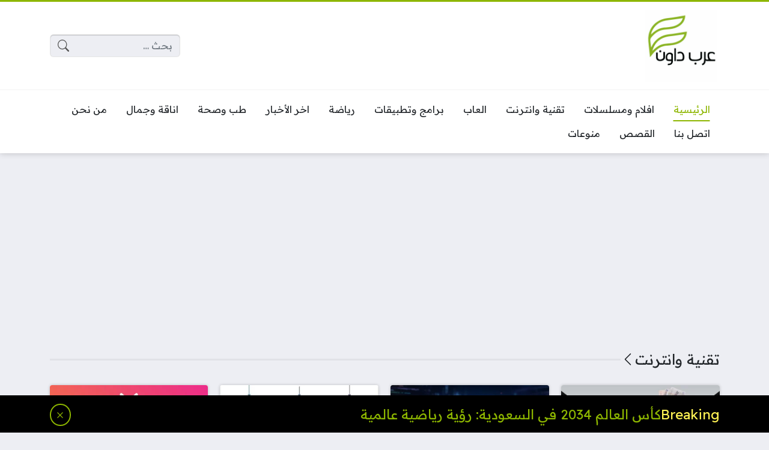

--- FILE ---
content_type: text/html; charset=UTF-8
request_url: https://arabdown.net/
body_size: 27747
content:
<!DOCTYPE html>
<html dir="rtl" lang="ar" itemscope itemtype="https://schema.org/Blog" prefix="og: https://ogp.me/ns#" class="no-js">
<head>
	<meta charset="UTF-8">
	<meta name="viewport" content="width=device-width, initial-scale=1">
	<link rel="profile" href="https://gmpg.org/xfn/11">
	<script>(function(html){html.classList.remove('no-js')})(document.documentElement);</script>
	<style>
	body {
		--site-color: #8db600;
		--site-color-rgb: 141,182,0;

		--site-color-lighter-1: #a4c533;
		--site-color-lighter-2: #b0cc4d;
		--site-color-lighter-3: #bbd466;
		--site-color-lighter-m: #f4f8e6;
		
		--site-color-darker-1: #719200;
		--site-color-darker-2: #638000;
		--site-color-darker-3: #556e00;
		--site-color-darker-m: #0f1300;

		--dark-bg-color: #222222;
		--dark-bg-color-rgb: 34,34,34;

		--body-bg-color: #edeef3;
					--body-bg-color: #edeef3;
		--body-bg-color-rgb: 237,238,243;
				}
	</style>
	
<!-- تحسين محرك البحث بواسطة رانك ماث - https://rankmath.com/ -->
<title>عرب داون | عالم الهواتف الذكية والكمبيوتر</title>
<meta name="description" content="يوفر عرب داون مجموعة متنوعة من المحتوى التقني والأخباري، مثل المقالات والشروحات والدروس والأسئلة والإجابات. في عدة مجالات منها التقنية ,الصحية ,والمزيد."/>
<meta name="robots" content="follow, index"/>
<link rel="canonical" href="https://arabdown.net/" />
<link rel="next" href="https://arabdown.net/page/2/" />
<meta property="og:locale" content="ar_AR" />
<meta property="og:type" content="website" />
<meta property="og:title" content="عرب داون | عالم الهواتف الذكية والكمبيوتر" />
<meta property="og:description" content="يوفر عرب داون مجموعة متنوعة من المحتوى التقني والأخباري، مثل المقالات والشروحات والدروس والأسئلة والإجابات. في عدة مجالات منها التقنية ,الصحية ,والمزيد." />
<meta property="og:url" content="https://arabdown.net/" />
<meta property="og:site_name" content="عرب داون" />
<meta name="twitter:card" content="summary_large_image" />
<meta name="twitter:title" content="عرب داون | عالم الهواتف الذكية والكمبيوتر" />
<meta name="twitter:description" content="يوفر عرب داون مجموعة متنوعة من المحتوى التقني والأخباري، مثل المقالات والشروحات والدروس والأسئلة والإجابات. في عدة مجالات منها التقنية ,الصحية ,والمزيد." />
<meta name="twitter:site" content="@@arabdown__net" />
<script type="application/ld+json" class="rank-math-schema">{"@context":"https://schema.org","@graph":[{"@type":"Organization","@id":"https://arabdown.net/#organization","name":"\u0639\u0631\u0628 \u062f\u0627\u0648\u0646","url":"https://arabdown.net","sameAs":["https://twitter.com/@arabdown__net"],"logo":{"@type":"ImageObject","@id":"https://arabdown.net/#logo","url":"https://arabdown.net/wp-content/uploads/2023/06/Arab-Down.jpeg","contentUrl":"https://arabdown.net/wp-content/uploads/2023/06/Arab-Down.jpeg","caption":"\u0639\u0631\u0628 \u062f\u0627\u0648\u0646","inLanguage":"ar"}},{"@type":"WebSite","@id":"https://arabdown.net/#website","url":"https://arabdown.net","name":"\u0639\u0631\u0628 \u062f\u0627\u0648\u0646","publisher":{"@id":"https://arabdown.net/#organization"},"inLanguage":"ar","potentialAction":{"@type":"SearchAction","target":"https://arabdown.net/?s={search_term_string}","query-input":"required name=search_term_string"}},{"@type":"CollectionPage","@id":"https://arabdown.net/#webpage","url":"https://arabdown.net/","name":"\u0639\u0631\u0628 \u062f\u0627\u0648\u0646 | \u0639\u0627\u0644\u0645 \u0627\u0644\u0647\u0648\u0627\u062a\u0641 \u0627\u0644\u0630\u0643\u064a\u0629 \u0648\u0627\u0644\u0643\u0645\u0628\u064a\u0648\u062a\u0631","about":{"@id":"https://arabdown.net/#organization"},"isPartOf":{"@id":"https://arabdown.net/#website"},"inLanguage":"ar"}]}</script>
<!-- /إضافة تحسين محركات البحث لووردبريس Rank Math -->

<link rel='dns-prefetch' href='//cdnjs.cloudflare.com' />
<link rel='dns-prefetch' href='//stats.wp.com' />
<link rel="alternate" type="application/rss+xml" title="عرب داون &laquo; الخلاصة" href="https://arabdown.net/feed/" />
<link rel="alternate" type="application/rss+xml" title="عرب داون &laquo; خلاصة التعليقات" href="https://arabdown.net/comments/feed/" />
<link rel="alternate" type="application/rss+xml" title="عرب داون &raquo; Stories Feed" href="https://arabdown.net/web-stories/feed/"><style id='wp-img-auto-sizes-contain-inline-css'>
img:is([sizes=auto i],[sizes^="auto," i]){contain-intrinsic-size:3000px 1500px}
/*# sourceURL=wp-img-auto-sizes-contain-inline-css */
</style>
<style id='wp-emoji-styles-inline-css'>

	img.wp-smiley, img.emoji {
		display: inline !important;
		border: none !important;
		box-shadow: none !important;
		height: 1em !important;
		width: 1em !important;
		margin: 0 0.07em !important;
		vertical-align: -0.1em !important;
		background: none !important;
		padding: 0 !important;
	}
/*# sourceURL=wp-emoji-styles-inline-css */
</style>
<style id='classic-theme-styles-inline-css'>
/*! This file is auto-generated */
.wp-block-button__link{color:#fff;background-color:#32373c;border-radius:9999px;box-shadow:none;text-decoration:none;padding:calc(.667em + 2px) calc(1.333em + 2px);font-size:1.125em}.wp-block-file__button{background:#32373c;color:#fff;text-decoration:none}
/*# sourceURL=/wp-includes/css/classic-themes.min.css */
</style>
<link data-minify="1" rel='stylesheet' id='un-bs-icons-css' href='https://arabdown.net/wp-content/cache/min/1/ajax/libs/bootstrap-icons/1.10.2/font/bootstrap-icons.min.css?ver=1701010937' media='all' />
<link data-minify="1" rel='stylesheet' id='un-bs-css' href='https://arabdown.net/wp-content/cache/min/1/ajax/libs/twitter-bootstrap/5.2.2/css/bootstrap.rtl.min.css?ver=1701010937' media='all' />
<link data-minify="1" rel='stylesheet' id='un-css' href='https://arabdown.net/wp-content/cache/min/1/wp-content/themes/ultranews/style.css?ver=1701010938' media='all' />
<link data-minify="1" rel='stylesheet' id='jetpack_css-rtl-css' href='https://arabdown.net/wp-content/cache/min/1/wp-content/plugins/jetpack/css/jetpack-rtl.css?ver=1701010938' media='all' />

<!-- OG: 3.2.4 -->
<meta property="og:image" content="https://arabdown.net/wp-content/uploads/2023/06/cropped-white-icon.jpg"><meta property="og:description" content="يوفر عرب داون مجموعة متنوعة من المحتوى التقني والأخباري، مثل المقالات والشروحات والدروس والأسئلة والإجابات. في عدة مجالات منها التقنية ,الصحية ,والمزيد."><meta property="og:type" content="website"><meta property="og:locale" content="ar"><meta property="og:site_name" content="عرب داون"><meta property="og:title" content="عرب داون"><meta property="og:url" content="https://arabdown.net">

<meta property="twitter:partner" content="ogwp"><meta property="twitter:title" content="عرب داون"><meta property="twitter:description" content="يوفر عرب داون مجموعة متنوعة من المحتوى التقني والأخباري، مثل المقالات والشروحات والدروس والأسئلة والإجابات. في عدة مجالات منها التقنية ,الصحية ,والمزيد."><meta property="twitter:url" content="https://arabdown.net">
<meta itemprop="image" content="https://arabdown.net/wp-content/uploads/2023/06/cropped-white-icon.jpg"><meta itemprop="name" content="عرب داون"><meta itemprop="description" content="يوفر عرب داون مجموعة متنوعة من المحتوى التقني والأخباري، مثل المقالات والشروحات والدروس والأسئلة والإجابات. في عدة مجالات منها التقنية ,الصحية ,والمزيد.">
<!-- /OG -->

<link rel="https://api.w.org/" href="https://arabdown.net/wp-json/" /><link rel="EditURI" type="application/rsd+xml" title="RSD" href="https://arabdown.net/xmlrpc.php?rsd" />
<meta name="generator" content="WordPress 6.9" />
	<style>img#wpstats{display:none}</style>
		<style id="ez-toc-inline-css">#ez-toc-container{background:#f9f9f9;border:1px solid #aaa;border-radius:4px;-webkit-box-shadow:0 1px 1px rgba(0,0,0,.05);box-shadow:0 1px 1px rgba(0,0,0,.05);display:table;margin-bottom:1em;padding:10px 20px 10px 10px;position:relative;width:auto}div.ez-toc-widget-container{padding:0;position:relative}#ez-toc-container.ez-toc-light-blue{background:#edf6ff}#ez-toc-container.ez-toc-white{background:#fff}#ez-toc-container.ez-toc-black{background:#000}#ez-toc-container.ez-toc-transparent{background:none}div.ez-toc-widget-container ul{display:block}div.ez-toc-widget-container li{border:none;padding:0}div.ez-toc-widget-container ul.ez-toc-list{padding:10px}#ez-toc-container ul ul,.ez-toc div.ez-toc-widget-container ul ul{margin-left:1.5em}#ez-toc-container li,#ez-toc-container ul{padding:0}#ez-toc-container li,#ez-toc-container ul,#ez-toc-container ul li,div.ez-toc-widget-container,div.ez-toc-widget-container li{background:0 0;list-style:none;line-height:1.6;margin:0;overflow:hidden;z-index:1}#ez-toc-container .ez-toc-title{text-align:left;line-height:1.45;margin:0;padding:0}.ez-toc-title-container{display:table;width:100%}.ez-toc-title,.ez-toc-title-toggle{display:inline;text-align:left;vertical-align:middle}.ez-toc-btn,.ez-toc-glyphicon{display:inline-block;font-weight:400}#ez-toc-container.ez-toc-black a,#ez-toc-container.ez-toc-black a:visited,#ez-toc-container.ez-toc-black p.ez-toc-title{color:#fff}#ez-toc-container div.ez-toc-title-container+ul.ez-toc-list{margin-top:1em}.ez-toc-wrap-left{margin:0 auto 1em 0!important}.ez-toc-wrap-left-text{float:left}.ez-toc-wrap-right{margin:0 0 1em auto!important}.ez-toc-wrap-right-text{float:right}#ez-toc-container a{color:#444;box-shadow:none;text-decoration:none;text-shadow:none;display:inline-flex;align-items:stretch;flex-wrap:nowrap}#ez-toc-container a:visited{color:#9f9f9f}#ez-toc-container a:hover{text-decoration:underline}#ez-toc-container a.ez-toc-toggle{display:flex;align-items:center}.ez-toc-widget-container ul.ez-toc-list li::before{content:' ';position:absolute;left:0;right:0;height:30px;line-height:30px;z-index:-1}.ez-toc-widget-container ul.ez-toc-list li.active{background-color:#ededed}.ez-toc-widget-container li.active>a{font-weight:900}.ez-toc-btn{padding:6px 12px;margin-bottom:0;font-size:14px;line-height:1.428571429;text-align:center;white-space:nowrap;vertical-align:middle;cursor:pointer;background-image:none;border:1px solid transparent;border-radius:4px;-webkit-user-select:none;-moz-user-select:none;-ms-user-select:none;-o-user-select:none;user-select:none}.ez-toc-btn:focus{outline:#333 dotted thin;outline:-webkit-focus-ring-color auto 5px;outline-offset:-2px}.ez-toc-btn:focus,.ez-toc-btn:hover{color:#333;text-decoration:none}.ez-toc-btn.active,.ez-toc-btn:active{background-image:none;outline:0;-webkit-box-shadow:inset 0 3px 5px rgba(0,0,0,.125);box-shadow:inset 0 3px 5px rgba(0,0,0,.125)}.ez-toc-btn-default{color:#333;background-color:#fff;-webkit-box-shadow:inset 0 1px 0 rgba(255,255,255,.15),0 1px 1px rgba(0,0,0,.075);box-shadow:inset 0 1px 0 rgba(255,255,255,.15),0 1px 1px rgba(0,0,0,.075);text-shadow:0 1px 0 #fff;background-image:-webkit-gradient(linear,left 0,left 100%,from(#fff),to(#e0e0e0));background-image:-webkit-linear-gradient(top,#fff 0,#e0e0e0 100%);background-image:-moz-linear-gradient(top,#fff 0,#e0e0e0 100%);background-image:linear-gradient(to bottom,#fff 0,#e0e0e0 100%);background-repeat:repeat-x;border-color:#ccc}.ez-toc-btn-default.active,.ez-toc-btn-default:active,.ez-toc-btn-default:focus,.ez-toc-btn-default:hover{color:#333;background-color:#ebebeb;border-color:#adadad}.ez-toc-btn-default.active,.ez-toc-btn-default:active{background-image:none;background-color:#e0e0e0;border-color:#dbdbdb}.ez-toc-btn-sm,.ez-toc-btn-xs{padding:5px 10px;font-size:12px;line-height:1.5;border-radius:3px}.ez-toc-btn-xs{padding:1px 5px}.ez-toc-btn-default:active{-webkit-box-shadow:inset 0 3px 5px rgba(0,0,0,.125);box-shadow:inset 0 3px 5px rgba(0,0,0,.125)}.btn.active,.ez-toc-btn:active{background-image:none}.ez-toc-btn-default:focus,.ez-toc-btn-default:hover{background-color:#e0e0e0;background-position:0 -15px}.ez-toc-pull-right{float:right!important;margin-left:10px}#ez-toc-container label.cssicon,#ez-toc-widget-container label.cssicon{height:30px}.ez-toc-glyphicon{position:relative;top:1px;font-family:'Glyphicons Halflings';-webkit-font-smoothing:antialiased;font-style:normal;line-height:1;-moz-osx-font-smoothing:grayscale}.ez-toc-glyphicon:empty{width:1em}.ez-toc-toggle i.ez-toc-glyphicon,label.cssicon .ez-toc-glyphicon:empty{font-size:16px;margin-left:2px}#ez-toc-container input,.ez-toc-toggle #item{position:absolute;left:-999em}#ez-toc-container input[type=checkbox]:checked+nav,#ez-toc-widget-container input[type=checkbox]:checked+nav{opacity:0;max-height:0;border:none;display:none}#ez-toc-container .ez-toc-js-icon-con,#ez-toc-container label{position:relative;cursor:pointer;display:initial}#ez-toc-container .ez-toc-js-icon-con,#ez-toc-container .ez-toc-toggle label,.ez-toc-cssicon{float:right;position:relative;font-size:16px;padding:0;border:1px solid #999191;border-radius:5px;cursor:pointer;left:10px;width:35px}div#ez-toc-container .ez-toc-title{display:initial}.ez-toc-wrap-center{margin:0 auto 1em!important}#ez-toc-container a.ez-toc-toggle{color:#444;background:inherit;border:inherit}#ez-toc-container .eztoc-toggle-hide-by-default,label.cssiconcheckbox{display:none}.ez-toc-widget-container ul li a{padding-left:10px;display:inline-flex;align-items:stretch;flex-wrap:nowrap}.ez-toc-widget-container ul.ez-toc-list li{height:auto!important}.ez-toc-icon-toggle-span{display:flex;align-items:center;width:35px;height:30px;justify-content:center;direction:ltr}.ez-toc-container-direction {direction: rtl;}	.ez-toc-counter-rtl ul {direction: rtl;counter-reset: item-level1, item-level2, item-level3, item-level4, item-level5, item-level6;}.ez-toc-counter-rtl ul ul {direction: rtl;counter-reset: item-level2, item-level3, item-level4, item-level5, item-level6;}.ez-toc-counter-rtl ul ul ul {direction: rtl;counter-reset: item-level3, item-level4, item-level5, item-level6;}.ez-toc-counter-rtl ul ul ul ul {direction: rtl;counter-reset: item-level4, item-level5, item-level6;}.ez-toc-counter-rtl ul ul ul ul ul {direction: rtl;counter-reset: item-level5, item-level6;}.ez-toc-counter-rtl ul ul ul ul ul ul {direction: rtl;counter-reset: item-level6;}.ez-toc-counter-rtl ul li {counter-increment: item-level1;}.ez-toc-counter-rtl ul ul li {counter-increment: item-level2;}.ez-toc-counter-rtl ul ul ul li {counter-increment: item-level3;}.ez-toc-counter-rtl ul ul ul ul li {counter-increment: item-level4;}.ez-toc-counter-rtl ul ul ul ul ul li {counter-increment: item-level5;}.ez-toc-counter-rtl ul ul ul ul ul ul li {counter-increment: item-level6;}.ez-toc-counter-rtl nav ul li a::before {content: counter(item-level1, decimal) ". ";float: right;margin-left: 0.2rem;flex-grow: 0;flex-shrink: 0;  }.ez-toc-counter-rtl nav ul ul li a::before {content: counter(item-level2, decimal) "." counter(item-level1, decimal) ". ";float: right;margin-left: 0.2rem;flex-grow: 0;flex-shrink: 0;  }.ez-toc-counter-rtl nav ul ul ul li a::before {content: counter(item-level3, decimal) "." counter(item-level2, decimal) "." counter(item-level1, decimal) ". ";float: right;margin-left: 0.2rem;flex-grow: 0;flex-shrink: 0;  }.ez-toc-counter-rtl nav ul ul ul ul li a::before {content: counter(item-level4, decimal) "." counter(item-level3, decimal) "." counter(item-level2, decimal) "." counter(item-level1, decimal) ". ";float: right;margin-left: 0.2rem;flex-grow: 0;flex-shrink: 0;  }.ez-toc-counter-rtl nav ul ul ul ul ul li a::before {content: counter(item-level5, decimal) "." counter(item-level4, decimal) "." counter(item-level3, decimal) "." counter(item-level2, decimal) "." counter(item-level1, decimal) ". ";float: right;margin-left: 0.2rem;flex-grow: 0;flex-shrink: 0;  }.ez-toc-counter-rtl nav ul ul ul ul ul ul li a::before {content: counter(item-level6, decimal) "." counter(item-level5, decimal) "." counter(item-level4, decimal) "." counter(item-level3, decimal) "." counter(item-level2, decimal) "." counter(item-level1, decimal) ". ";float: right;margin-left: 0.2rem;flex-grow: 0;flex-shrink: 0;  }.ez-toc-widget-direction {direction: rtl;}	.ez-toc-widget-container-rtl ul {direction: rtl;counter-reset: item-level1, item-level2, item-level3, item-level4, item-level5, item-level6;}.ez-toc-widget-container-rtl ul ul {direction: rtl;counter-reset: item-level2, item-level3, item-level4, item-level5, item-level6;}.ez-toc-widget-container-rtl ul ul ul {direction: rtl;counter-reset: item-level3, item-level4, item-level5, item-level6;}.ez-toc-widget-container-rtl ul ul ul ul {direction: rtl;counter-reset: item-level4, item-level5, item-level6;}.ez-toc-widget-container-rtl ul ul ul ul ul {direction: rtl;counter-reset: item-level5, item-level6;}.ez-toc-widget-container-rtl ul ul ul ul ul ul {direction: rtl;counter-reset: item-level6;}.ez-toc-widget-container-rtl ul li {counter-increment: item-level1;}.ez-toc-widget-container-rtl ul ul li {counter-increment: item-level2;}.ez-toc-widget-container-rtl ul ul ul li {counter-increment: item-level3;}.ez-toc-widget-container-rtl ul ul ul ul li {counter-increment: item-level4;}.ez-toc-widget-container-rtl ul ul ul ul ul li {counter-increment: item-level5;}.ez-toc-widget-container-rtl ul ul ul ul ul ul li {counter-increment: item-level6;}.ez-toc-widget-container-rtl nav ul li a::before {content: counter(item-level1, decimal) ". ";float: right;margin-left: 0.2rem;flex-grow: 0;flex-shrink: 0;  }.ez-toc-widget-container-rtl nav ul ul li a::before {content: counter(item-level2, decimal) "." counter(item-level1, decimal) ". ";float: right;margin-left: 0.2rem;flex-grow: 0;flex-shrink: 0;  }.ez-toc-widget-container-rtl nav ul ul ul li a::before {content: counter(item-level3, decimal) "." counter(item-level2, decimal) "." counter(item-level1, decimal) ". ";float: right;margin-left: 0.2rem;flex-grow: 0;flex-shrink: 0;  }.ez-toc-widget-container-rtl nav ul ul ul ul li a::before {content: counter(item-level4, decimal) "." counter(item-level3, decimal) "." counter(item-level2, decimal) "." counter(item-level1, decimal) ". ";float: right;margin-left: 0.2rem;flex-grow: 0;flex-shrink: 0;  }.ez-toc-widget-container-rtl nav ul ul ul ul ul li a::before {content: counter(item-level5, decimal) "." counter(item-level4, decimal) "." counter(item-level3, decimal) "." counter(item-level2, decimal) "." counter(item-level1, decimal) ". ";float: right;margin-left: 0.2rem;flex-grow: 0;flex-shrink: 0;  }.ez-toc-widget-container-rtl nav ul ul ul ul ul ul li a::before {content: counter(item-level6, decimal) "." counter(item-level5, decimal) "." counter(item-level4, decimal) "." counter(item-level3, decimal) "." counter(item-level2, decimal) "." counter(item-level1, decimal) ". ";float: right;margin-left: 0.2rem;flex-grow: 0;flex-shrink: 0;  }div#ez-toc-container .ez-toc-title {font-size: 120%;}div#ez-toc-container .ez-toc-title {font-weight: 500;}div#ez-toc-container ul li {font-size: 95%;}div#ez-toc-container ul li {font-weight: 500;}div#ez-toc-container nav ul ul li {font-size: 90%;}div#ez-toc-container {background: #0a0404;border: 1px solid #ddd;}div#ez-toc-container p.ez-toc-title , #ez-toc-container .ez_toc_custom_title_icon , #ez-toc-container .ez_toc_custom_toc_icon {color: #999;}div#ez-toc-container ul.ez-toc-list a {color: ‎#8db600;}div#ez-toc-container ul.ez-toc-list a:hover {color: #2a6496;}div#ez-toc-container ul.ez-toc-list a:visited {color: #428bca;}</style>	<!-- Chrome, Firefox OS and Opera -->
	<meta name="theme-color" content="#8db600">
	<!-- Windows Phone -->
	<meta name="msapplication-navbutton-color" content="#8db600">
	<!-- iOS Safari -->
	<meta name="apple-mobile-web-app-status-bar-style" content="#8db600">
		<link rel="preconnect" href="https://fonts.googleapis.com">
	<link rel="preconnect" href="https://fonts.gstatic.com" crossorigin>
	<link href="https://fonts.googleapis.com/css2?family=Readex+Pro:wght@400;600&display=swap" rel="stylesheet">
	<link rel="icon" href="https://arabdown.net/wp-content/uploads/2023/06/cropped-white-icon-32x32.jpg" sizes="32x32" />
<link rel="icon" href="https://arabdown.net/wp-content/uploads/2023/06/cropped-white-icon-192x192.jpg" sizes="192x192" />
<link rel="apple-touch-icon" href="https://arabdown.net/wp-content/uploads/2023/06/cropped-white-icon-180x180.jpg" />
<meta name="msapplication-TileImage" content="https://arabdown.net/wp-content/uploads/2023/06/cropped-white-icon-270x270.jpg" />
		<style id="wp-custom-css">
			.h2 ,h2{
	background:black !important;
	color:#8db600;
}
.site-logo img {
    min-width: 120px;
    max-width: 120px!important;
}
		</style>
		<style>
#news-ticker {
    position: fixed;
    right: 0px;
    left: 0px;
    bottom: 0px;
    background: black;
    z-index: 100;
    color: 	#8DB600;
    --link-color: 	#8DB600;
    --link-color-hover: #FFFFFF;
}
#toc_container {
    background-color: black;
    color: white;
}
</style>

<script data-ad-client="" data-ad-channel="" data-ad-slot="" async data-src="https://pagead2.googlesyndication.com/pagead/js/adsbygoogle.js"></script>
<noscript><style id="rocket-lazyload-nojs-css">.rll-youtube-player, [data-lazy-src]{display:none !important;}</style></noscript>	<style id='global-styles-inline-css'>
:root{--wp--preset--aspect-ratio--square: 1;--wp--preset--aspect-ratio--4-3: 4/3;--wp--preset--aspect-ratio--3-4: 3/4;--wp--preset--aspect-ratio--3-2: 3/2;--wp--preset--aspect-ratio--2-3: 2/3;--wp--preset--aspect-ratio--16-9: 16/9;--wp--preset--aspect-ratio--9-16: 9/16;--wp--preset--color--black: #000000;--wp--preset--color--cyan-bluish-gray: #abb8c3;--wp--preset--color--white: #ffffff;--wp--preset--color--pale-pink: #f78da7;--wp--preset--color--vivid-red: #cf2e2e;--wp--preset--color--luminous-vivid-orange: #ff6900;--wp--preset--color--luminous-vivid-amber: #fcb900;--wp--preset--color--light-green-cyan: #7bdcb5;--wp--preset--color--vivid-green-cyan: #00d084;--wp--preset--color--pale-cyan-blue: #8ed1fc;--wp--preset--color--vivid-cyan-blue: #0693e3;--wp--preset--color--vivid-purple: #9b51e0;--wp--preset--gradient--vivid-cyan-blue-to-vivid-purple: linear-gradient(135deg,rgb(6,147,227) 0%,rgb(155,81,224) 100%);--wp--preset--gradient--light-green-cyan-to-vivid-green-cyan: linear-gradient(135deg,rgb(122,220,180) 0%,rgb(0,208,130) 100%);--wp--preset--gradient--luminous-vivid-amber-to-luminous-vivid-orange: linear-gradient(135deg,rgb(252,185,0) 0%,rgb(255,105,0) 100%);--wp--preset--gradient--luminous-vivid-orange-to-vivid-red: linear-gradient(135deg,rgb(255,105,0) 0%,rgb(207,46,46) 100%);--wp--preset--gradient--very-light-gray-to-cyan-bluish-gray: linear-gradient(135deg,rgb(238,238,238) 0%,rgb(169,184,195) 100%);--wp--preset--gradient--cool-to-warm-spectrum: linear-gradient(135deg,rgb(74,234,220) 0%,rgb(151,120,209) 20%,rgb(207,42,186) 40%,rgb(238,44,130) 60%,rgb(251,105,98) 80%,rgb(254,248,76) 100%);--wp--preset--gradient--blush-light-purple: linear-gradient(135deg,rgb(255,206,236) 0%,rgb(152,150,240) 100%);--wp--preset--gradient--blush-bordeaux: linear-gradient(135deg,rgb(254,205,165) 0%,rgb(254,45,45) 50%,rgb(107,0,62) 100%);--wp--preset--gradient--luminous-dusk: linear-gradient(135deg,rgb(255,203,112) 0%,rgb(199,81,192) 50%,rgb(65,88,208) 100%);--wp--preset--gradient--pale-ocean: linear-gradient(135deg,rgb(255,245,203) 0%,rgb(182,227,212) 50%,rgb(51,167,181) 100%);--wp--preset--gradient--electric-grass: linear-gradient(135deg,rgb(202,248,128) 0%,rgb(113,206,126) 100%);--wp--preset--gradient--midnight: linear-gradient(135deg,rgb(2,3,129) 0%,rgb(40,116,252) 100%);--wp--preset--font-size--small: 13px;--wp--preset--font-size--medium: 20px;--wp--preset--font-size--large: 36px;--wp--preset--font-size--x-large: 42px;--wp--preset--spacing--20: 0.44rem;--wp--preset--spacing--30: 0.67rem;--wp--preset--spacing--40: 1rem;--wp--preset--spacing--50: 1.5rem;--wp--preset--spacing--60: 2.25rem;--wp--preset--spacing--70: 3.38rem;--wp--preset--spacing--80: 5.06rem;--wp--preset--shadow--natural: 6px 6px 9px rgba(0, 0, 0, 0.2);--wp--preset--shadow--deep: 12px 12px 50px rgba(0, 0, 0, 0.4);--wp--preset--shadow--sharp: 6px 6px 0px rgba(0, 0, 0, 0.2);--wp--preset--shadow--outlined: 6px 6px 0px -3px rgb(255, 255, 255), 6px 6px rgb(0, 0, 0);--wp--preset--shadow--crisp: 6px 6px 0px rgb(0, 0, 0);}:where(.is-layout-flex){gap: 0.5em;}:where(.is-layout-grid){gap: 0.5em;}body .is-layout-flex{display: flex;}.is-layout-flex{flex-wrap: wrap;align-items: center;}.is-layout-flex > :is(*, div){margin: 0;}body .is-layout-grid{display: grid;}.is-layout-grid > :is(*, div){margin: 0;}:where(.wp-block-columns.is-layout-flex){gap: 2em;}:where(.wp-block-columns.is-layout-grid){gap: 2em;}:where(.wp-block-post-template.is-layout-flex){gap: 1.25em;}:where(.wp-block-post-template.is-layout-grid){gap: 1.25em;}.has-black-color{color: var(--wp--preset--color--black) !important;}.has-cyan-bluish-gray-color{color: var(--wp--preset--color--cyan-bluish-gray) !important;}.has-white-color{color: var(--wp--preset--color--white) !important;}.has-pale-pink-color{color: var(--wp--preset--color--pale-pink) !important;}.has-vivid-red-color{color: var(--wp--preset--color--vivid-red) !important;}.has-luminous-vivid-orange-color{color: var(--wp--preset--color--luminous-vivid-orange) !important;}.has-luminous-vivid-amber-color{color: var(--wp--preset--color--luminous-vivid-amber) !important;}.has-light-green-cyan-color{color: var(--wp--preset--color--light-green-cyan) !important;}.has-vivid-green-cyan-color{color: var(--wp--preset--color--vivid-green-cyan) !important;}.has-pale-cyan-blue-color{color: var(--wp--preset--color--pale-cyan-blue) !important;}.has-vivid-cyan-blue-color{color: var(--wp--preset--color--vivid-cyan-blue) !important;}.has-vivid-purple-color{color: var(--wp--preset--color--vivid-purple) !important;}.has-black-background-color{background-color: var(--wp--preset--color--black) !important;}.has-cyan-bluish-gray-background-color{background-color: var(--wp--preset--color--cyan-bluish-gray) !important;}.has-white-background-color{background-color: var(--wp--preset--color--white) !important;}.has-pale-pink-background-color{background-color: var(--wp--preset--color--pale-pink) !important;}.has-vivid-red-background-color{background-color: var(--wp--preset--color--vivid-red) !important;}.has-luminous-vivid-orange-background-color{background-color: var(--wp--preset--color--luminous-vivid-orange) !important;}.has-luminous-vivid-amber-background-color{background-color: var(--wp--preset--color--luminous-vivid-amber) !important;}.has-light-green-cyan-background-color{background-color: var(--wp--preset--color--light-green-cyan) !important;}.has-vivid-green-cyan-background-color{background-color: var(--wp--preset--color--vivid-green-cyan) !important;}.has-pale-cyan-blue-background-color{background-color: var(--wp--preset--color--pale-cyan-blue) !important;}.has-vivid-cyan-blue-background-color{background-color: var(--wp--preset--color--vivid-cyan-blue) !important;}.has-vivid-purple-background-color{background-color: var(--wp--preset--color--vivid-purple) !important;}.has-black-border-color{border-color: var(--wp--preset--color--black) !important;}.has-cyan-bluish-gray-border-color{border-color: var(--wp--preset--color--cyan-bluish-gray) !important;}.has-white-border-color{border-color: var(--wp--preset--color--white) !important;}.has-pale-pink-border-color{border-color: var(--wp--preset--color--pale-pink) !important;}.has-vivid-red-border-color{border-color: var(--wp--preset--color--vivid-red) !important;}.has-luminous-vivid-orange-border-color{border-color: var(--wp--preset--color--luminous-vivid-orange) !important;}.has-luminous-vivid-amber-border-color{border-color: var(--wp--preset--color--luminous-vivid-amber) !important;}.has-light-green-cyan-border-color{border-color: var(--wp--preset--color--light-green-cyan) !important;}.has-vivid-green-cyan-border-color{border-color: var(--wp--preset--color--vivid-green-cyan) !important;}.has-pale-cyan-blue-border-color{border-color: var(--wp--preset--color--pale-cyan-blue) !important;}.has-vivid-cyan-blue-border-color{border-color: var(--wp--preset--color--vivid-cyan-blue) !important;}.has-vivid-purple-border-color{border-color: var(--wp--preset--color--vivid-purple) !important;}.has-vivid-cyan-blue-to-vivid-purple-gradient-background{background: var(--wp--preset--gradient--vivid-cyan-blue-to-vivid-purple) !important;}.has-light-green-cyan-to-vivid-green-cyan-gradient-background{background: var(--wp--preset--gradient--light-green-cyan-to-vivid-green-cyan) !important;}.has-luminous-vivid-amber-to-luminous-vivid-orange-gradient-background{background: var(--wp--preset--gradient--luminous-vivid-amber-to-luminous-vivid-orange) !important;}.has-luminous-vivid-orange-to-vivid-red-gradient-background{background: var(--wp--preset--gradient--luminous-vivid-orange-to-vivid-red) !important;}.has-very-light-gray-to-cyan-bluish-gray-gradient-background{background: var(--wp--preset--gradient--very-light-gray-to-cyan-bluish-gray) !important;}.has-cool-to-warm-spectrum-gradient-background{background: var(--wp--preset--gradient--cool-to-warm-spectrum) !important;}.has-blush-light-purple-gradient-background{background: var(--wp--preset--gradient--blush-light-purple) !important;}.has-blush-bordeaux-gradient-background{background: var(--wp--preset--gradient--blush-bordeaux) !important;}.has-luminous-dusk-gradient-background{background: var(--wp--preset--gradient--luminous-dusk) !important;}.has-pale-ocean-gradient-background{background: var(--wp--preset--gradient--pale-ocean) !important;}.has-electric-grass-gradient-background{background: var(--wp--preset--gradient--electric-grass) !important;}.has-midnight-gradient-background{background: var(--wp--preset--gradient--midnight) !important;}.has-small-font-size{font-size: var(--wp--preset--font-size--small) !important;}.has-medium-font-size{font-size: var(--wp--preset--font-size--medium) !important;}.has-large-font-size{font-size: var(--wp--preset--font-size--large) !important;}.has-x-large-font-size{font-size: var(--wp--preset--font-size--x-large) !important;}
/*# sourceURL=global-styles-inline-css */
</style>
</head>
<body class="rtl home blog wp-theme-ultranews  user-avatars design-normal">
			<div id="site">
						<header id="site-header">
				        <div class="content-layout d-block d-lg-none" data-layout="header_layout_mobile">
            				                				                                <div class="content-layout-row" data-theme="light">
											<div class="container">
						                        <div class="content-layout-row-inner">
							                            																	<div class="content-layout-cell" data-cell-type="side_menu_open">
										<a href="#" class="side-menu-open open-btn" aria-label="Navigate Site">
		<svg xmlns="http://www.w3.org/2000/svg" width="1em" height="1em" fill="currentColor" class="bi bi-list" viewBox="0 0 16 16">
			<path fill-rule="evenodd" d="M2.5 12a.5.5 0 0 1 .5-.5h10a.5.5 0 0 1 0 1H3a.5.5 0 0 1-.5-.5zm0-4a.5.5 0 0 1 .5-.5h10a.5.5 0 0 1 0 1H3a.5.5 0 0 1-.5-.5zm0-4a.5.5 0 0 1 .5-.5h10a.5.5 0 0 1 0 1H3a.5.5 0 0 1-.5-.5z"/>
		</svg>
		</a>									</div>
																																<div class="content-layout-cell content-layout-cell-empty"></div>
																																<div class="content-layout-cell" data-cell-type="logo">
										<div class="site-logo"><a title="عرب داون" href="https://arabdown.net/"><img src="https://arabdown.net/wp-content/uploads/2023/06/white-icon.jpg" width="512" height="512" title="عرب داون" alt="عرب داون" class="logo-img"><div class="h2 title">عرب داون</div></a></div>									</div>
																																<div class="content-layout-cell content-layout-cell-empty"></div>
																																<div class="content-layout-cell" data-cell-type="search_overlay_open">
										<a href="#" class="search-overlay-open open-btn" aria-label="Search Site">
		<svg xmlns="http://www.w3.org/2000/svg" width="1em" height="1em" fill="currentColor" class="bi bi-search" viewBox="0 0 16 16">
			<path d="M11.742 10.344a6.5 6.5 0 1 0-1.397 1.398h-.001c.03.04.062.078.098.115l3.85 3.85a1 1 0 0 0 1.415-1.414l-3.85-3.85a1.007 1.007 0 0 0-.115-.1zM12 6.5a5.5 5.5 0 1 1-11 0 5.5 5.5 0 0 1 11 0z"/>
		</svg>
		</a>									</div>
																						                        </div>
											</div>
						                </div>
            				                                <div class="content-layout-row" data-theme="light">
											<div class="container">
						                        <div class="content-layout-row-inner">
							                            																	<div class="content-layout-cell" data-cell-type="menu_TieLabs Main Menu">
										<div class="nav-menu"><ul id="menu-tielabs-main-menu" class="menu"><li id="menu-item-978" class="menu-item menu-item-type-custom menu-item-object-custom current-menu-item current_page_item menu-item-home menu-item-978 menu-item-object_id-978"><a href="https://arabdown.net/" aria-current="page"><span class="title">الرئيسية</span></a></li>
<li id="menu-item-1095" class="menu-item menu-item-type-taxonomy menu-item-object-category menu-item-1095 menu-item-object_id-25"><a href="https://arabdown.net/trend/category/%d8%a7%d9%81%d9%84%d8%a7%d9%85-%d9%88%d9%85%d8%b3%d9%84%d8%b3%d9%84%d8%a7%d8%aa/"><span class="title">افلام ومسلسلات</span></a></li>
<li id="menu-item-1098" class="menu-item menu-item-type-taxonomy menu-item-object-category menu-item-1098 menu-item-object_id-27"><a href="https://arabdown.net/trend/category/%d8%aa%d9%82%d9%86%d9%8a%d8%a9-%d8%a7%d9%86%d8%aa%d8%b1%d9%86%d8%aa/"><span class="title">تقنية وانترنت</span></a></li>
<li id="menu-item-1096" class="menu-item menu-item-type-taxonomy menu-item-object-category menu-item-1096 menu-item-object_id-24"><a href="https://arabdown.net/trend/category/%d8%a7%d9%84%d8%b9%d8%a7%d8%a8/"><span class="title">العاب</span></a></li>
<li id="menu-item-1097" class="menu-item menu-item-type-taxonomy menu-item-object-category menu-item-1097 menu-item-object_id-26"><a href="https://arabdown.net/trend/category/%d8%a8%d8%b1%d8%a7%d9%85%d8%ac-%d9%88%d8%aa%d8%b7%d8%a8%d9%8a%d9%82%d8%a7%d8%aa/"><span class="title">برامج وتطبيقات</span></a></li>
<li id="menu-item-1145" class="menu-item menu-item-type-taxonomy menu-item-object-category menu-item-1145 menu-item-object_id-54"><a href="https://arabdown.net/trend/category/%d8%b1%d9%8a%d8%a7%d8%b6%d8%a9/"><span class="title">رياضة</span></a></li>
<li id="menu-item-1144" class="menu-item menu-item-type-taxonomy menu-item-object-category menu-item-1144 menu-item-object_id-53"><a href="https://arabdown.net/trend/category/%d8%a7%d8%ae%d8%b1-%d8%a7%d9%84%d8%a3%d8%ae%d8%a8%d8%a7%d8%b1/"><span class="title">اخر الأخبار</span></a></li>
<li id="menu-item-1154" class="menu-item menu-item-type-taxonomy menu-item-object-category menu-item-1154 menu-item-object_id-55"><a href="https://arabdown.net/trend/category/%d8%b7%d8%a8-%d9%88%d8%b5%d8%ad%d8%a9/"><span class="title">طب وصحة</span></a></li>
<li id="menu-item-1150" class="menu-item menu-item-type-taxonomy menu-item-object-category menu-item-1150 menu-item-object_id-56"><a href="https://arabdown.net/trend/category/%d8%a7%d9%86%d8%a7%d9%82%d8%a9-%d9%88%d8%ac%d9%85%d8%a7%d9%84/"><span class="title">اناقة وجمال</span></a></li>
<li id="menu-item-9225" class="menu-item menu-item-type-post_type menu-item-object-page menu-item-9225 menu-item-object_id-9223"><a href="https://arabdown.net/%d9%85%d9%86-%d9%86%d8%ad%d9%86/"><span class="title">من نحن</span></a></li>
<li id="menu-item-9228" class="menu-item menu-item-type-post_type menu-item-object-page menu-item-9228 menu-item-object_id-9226"><a href="https://arabdown.net/%d8%a7%d8%aa%d8%b5%d9%84-%d8%a8%d9%86%d8%a7/"><span class="title">اتصل بنا</span></a></li>
<li id="menu-item-9971" class="menu-item menu-item-type-custom menu-item-object-custom menu-item-9971 menu-item-object_id-9971"><a href="https://arabdown.net/web-stories/"><span class="title">القصص</span></a></li>
<li id="menu-item-15257" class="menu-item menu-item-type-taxonomy menu-item-object-category menu-item-15257 menu-item-object_id-1"><a href="https://arabdown.net/trend/category/%d9%85%d9%86%d9%88%d8%b9%d8%a7%d8%aa/"><span class="title">منوعات</span></a></li>
</ul></div>									</div>
																																<div class="content-layout-cell content-layout-cell-empty"></div>
																																<div class="content-layout-cell content-layout-cell-empty"></div>
																																<div class="content-layout-cell content-layout-cell-empty"></div>
																																<div class="content-layout-cell content-layout-cell-empty"></div>
																						                        </div>
											</div>
						                </div>
            				                				                		</div>
					        <div class="content-layout d-none d-lg-block" data-layout="header_layout_desktop">
            				                				                                <div class="content-layout-row" data-theme="light">
											<div class="container">
						                        <div class="content-layout-row-inner">
							                            																	<div class="content-layout-cell" data-cell-type="logo">
										<div class="site-logo"><a title="عرب داون" href="https://arabdown.net/"><img src="https://arabdown.net/wp-content/uploads/2023/06/white-icon.jpg" width="512" height="512" title="عرب داون" alt="عرب داون" class="logo-img"><div class="h2 title">عرب داون</div></a></div>									</div>
																																<div class="content-layout-cell content-layout-cell-empty"></div>
																																<div class="content-layout-cell content-layout-cell-empty"></div>
																																<div class="content-layout-cell content-layout-cell-empty"></div>
																																<div class="content-layout-cell" data-cell-type="search_form">
										<form role="search" method="get" class="search-form " action="https://arabdown.net/">
	<span class="visually-hidden">البحث عن:</span>
	<div class="search-form-inner">
		<input type="search" class="search-field form-control" placeholder="بحث &hellip;" value="" name="s" autocomplete="off" />
		<input type="submit" class="search-submit btn btn-primary" value="بحث" />
	</div>
</form>									</div>
																						                        </div>
											</div>
						                </div>
            				                                <div class="content-layout-row" data-theme="light">
											<div class="container">
						                        <div class="content-layout-row-inner">
							                            																	<div class="content-layout-cell" data-cell-type="menu_TieLabs Main Menu">
										<div class="nav-menu"><ul id="menu-tielabs-main-menu-1" class="menu"><li class="menu-item menu-item-type-custom menu-item-object-custom current-menu-item current_page_item menu-item-home menu-item-978 menu-item-object_id-978"><a href="https://arabdown.net/" aria-current="page"><span class="title">الرئيسية</span></a></li>
<li class="menu-item menu-item-type-taxonomy menu-item-object-category menu-item-1095 menu-item-object_id-25"><a href="https://arabdown.net/trend/category/%d8%a7%d9%81%d9%84%d8%a7%d9%85-%d9%88%d9%85%d8%b3%d9%84%d8%b3%d9%84%d8%a7%d8%aa/"><span class="title">افلام ومسلسلات</span></a></li>
<li class="menu-item menu-item-type-taxonomy menu-item-object-category menu-item-1098 menu-item-object_id-27"><a href="https://arabdown.net/trend/category/%d8%aa%d9%82%d9%86%d9%8a%d8%a9-%d8%a7%d9%86%d8%aa%d8%b1%d9%86%d8%aa/"><span class="title">تقنية وانترنت</span></a></li>
<li class="menu-item menu-item-type-taxonomy menu-item-object-category menu-item-1096 menu-item-object_id-24"><a href="https://arabdown.net/trend/category/%d8%a7%d9%84%d8%b9%d8%a7%d8%a8/"><span class="title">العاب</span></a></li>
<li class="menu-item menu-item-type-taxonomy menu-item-object-category menu-item-1097 menu-item-object_id-26"><a href="https://arabdown.net/trend/category/%d8%a8%d8%b1%d8%a7%d9%85%d8%ac-%d9%88%d8%aa%d8%b7%d8%a8%d9%8a%d9%82%d8%a7%d8%aa/"><span class="title">برامج وتطبيقات</span></a></li>
<li class="menu-item menu-item-type-taxonomy menu-item-object-category menu-item-1145 menu-item-object_id-54"><a href="https://arabdown.net/trend/category/%d8%b1%d9%8a%d8%a7%d8%b6%d8%a9/"><span class="title">رياضة</span></a></li>
<li class="menu-item menu-item-type-taxonomy menu-item-object-category menu-item-1144 menu-item-object_id-53"><a href="https://arabdown.net/trend/category/%d8%a7%d8%ae%d8%b1-%d8%a7%d9%84%d8%a3%d8%ae%d8%a8%d8%a7%d8%b1/"><span class="title">اخر الأخبار</span></a></li>
<li class="menu-item menu-item-type-taxonomy menu-item-object-category menu-item-1154 menu-item-object_id-55"><a href="https://arabdown.net/trend/category/%d8%b7%d8%a8-%d9%88%d8%b5%d8%ad%d8%a9/"><span class="title">طب وصحة</span></a></li>
<li class="menu-item menu-item-type-taxonomy menu-item-object-category menu-item-1150 menu-item-object_id-56"><a href="https://arabdown.net/trend/category/%d8%a7%d9%86%d8%a7%d9%82%d8%a9-%d9%88%d8%ac%d9%85%d8%a7%d9%84/"><span class="title">اناقة وجمال</span></a></li>
<li class="menu-item menu-item-type-post_type menu-item-object-page menu-item-9225 menu-item-object_id-9223"><a href="https://arabdown.net/%d9%85%d9%86-%d9%86%d8%ad%d9%86/"><span class="title">من نحن</span></a></li>
<li class="menu-item menu-item-type-post_type menu-item-object-page menu-item-9228 menu-item-object_id-9226"><a href="https://arabdown.net/%d8%a7%d8%aa%d8%b5%d9%84-%d8%a8%d9%86%d8%a7/"><span class="title">اتصل بنا</span></a></li>
<li class="menu-item menu-item-type-custom menu-item-object-custom menu-item-9971 menu-item-object_id-9971"><a href="https://arabdown.net/web-stories/"><span class="title">القصص</span></a></li>
<li class="menu-item menu-item-type-taxonomy menu-item-object-category menu-item-15257 menu-item-object_id-1"><a href="https://arabdown.net/trend/category/%d9%85%d9%86%d9%88%d8%b9%d8%a7%d8%aa/"><span class="title">منوعات</span></a></li>
</ul></div>									</div>
																																<div class="content-layout-cell content-layout-cell-empty"></div>
																																<div class="content-layout-cell content-layout-cell-empty"></div>
																																<div class="content-layout-cell content-layout-cell-empty"></div>
																																<div class="content-layout-cell content-layout-cell-empty"></div>
																						                        </div>
											</div>
						                </div>
            				                				                		</div>
				</header>
						<main id="site-main">
				<aside id="sidebar-home_2" class="sidebar">
	<div class="container">
				<div class="sidebar-content row">
			

<section id="a4h_posts-1" class="widget widget-a4h_posts has-title col-lg-12"><div class="widget-inner"><div class="widget-inner-2 glob-container"><header class="widget-header"><div class="widget-title"><h3><a href="https://arabdown.net/trend/category/%d8%aa%d9%82%d9%86%d9%8a%d8%a9-%d8%a7%d9%86%d8%aa%d8%b1%d9%86%d8%aa/">تقنية وانترنت<svg xmlns="http://www.w3.org/2000/svg" width="1em" height="1em" fill="currentColor" class="bi bi-chevron-left widget-link-arrow" viewBox="0 0 16 16">
			<path fill-rule="evenodd" d="M11.354 1.646a.5.5 0 0 1 0 .708L5.707 8l5.647 5.646a.5.5 0 0 1-.708.708l-6-6a.5.5 0 0 1 0-.708l6-6a.5.5 0 0 1 .708 0z"/>
		  </svg></a></h3></div></header><div class="widget-content"><div class="posts-loop-container posts-loop-container-widget post-loop-container-type-post  headings- d-flex flex-column "><div class="posts-loop style-sm-row style-lg-column style-grid   "><article class="post post-type-post">
    <div class="post-content">
        <a class="post-link" href="https://arabdown.net/trend/%d9%85%d9%86%d8%b5%d8%a9-%d8%b3%d9%88%d9%82-%d8%b9%d8%b1%d8%a8-%d8%af%d9%84%d9%8a%d9%84%d9%83-%d8%a7%d9%84%d8%b4%d8%a7%d9%85%d9%84-%d9%84%d9%84%d8%a8%d9%8a%d8%b9-%d9%88%d8%a7%d9%84%d8%b4%d8%b1%d8%a7/">
            	<div class="post-thumb">
				<img width="360" height="200" src="https://arabdown.net/wp-content/uploads/2026/01/ecommerce-3640321_1280-360x200.webp" class="attachment-360x200 size-360x200 wp-post-image" alt="منصة سوق عرب: دليلك الشامل للبيع والشراء الآمن في السعودية" decoding="async" />	</div>
	            <div class="post-title">
                                <h3>منصة سوق عرب: دليلك الشامل للبيع والشراء الآمن في السعودية</h3>
                            </div>
        </a>
            </div>
</article><article class="post post-type-post">
    <div class="post-content">
        <a class="post-link" href="https://arabdown.net/trend/replit-%d9%85%d9%86%d8%b5%d8%a9-%d8%aa%d8%b7%d9%88%d9%8a%d8%b1-%d9%85%d9%86-%d8%a7%d9%84%d9%85%d8%aa%d8%b5%d9%81%d8%ad-%d8%aa%d8%ae%d8%aa%d8%b5%d8%b1-%d8%a7%d9%84%d9%88%d9%82%d8%aa-%d9%88%d8%aa%d8%b3/">
            	<div class="post-thumb">
				<img width="360" height="200" src="https://arabdown.net/wp-content/uploads/2026/01/A8FAEACB-327F-42D3-9AD9-8ADBD6B1D36E-360x200.webp" class="attachment-360x200 size-360x200 wp-post-image" alt="Replit: منصة تطوير من المتصفح تختصر الوقت وتسرّع إنجازك" decoding="async" />	</div>
	            <div class="post-title">
                                <h3>Replit: منصة تطوير من المتصفح تختصر الوقت وتسرّع إنجازك</h3>
                            </div>
        </a>
            </div>
</article><article class="post post-type-post">
    <div class="post-content">
        <a class="post-link" href="https://arabdown.net/trend/%d8%aa%d8%b1%d8%b3%d8%a7%d9%86%d8%aa%d9%83-%d8%a7%d9%84%d8%b1%d9%82%d9%85%d9%8a%d8%a9-2025-3-%d8%a8%d8%b1%d9%85%d8%ac%d9%8a%d8%a7%d8%aa-%d8%a3%d8%b3%d8%a7%d8%b3%d9%8a%d8%a9-%d8%aa%d8%ad%d9%88%d9%84/">
            	<div class="post-thumb">
				<img width="360" height="200" src="https://arabdown.net/wp-content/uploads/2025/12/Screenshot_104-360x200.webp" class="attachment-360x200 size-360x200 wp-post-image" alt="ترسانتك الرقمية 2025: 3 برمجيات أساسية تحول حاسوبك الشخصي إلى محطة عمل خارقة" decoding="async" />	</div>
	            <div class="post-title">
                                <h3>ترسانتك الرقمية 2025: 3 برمجيات أساسية تحول حاسوبك الشخصي إلى محطة عمل خارقة</h3>
                            </div>
        </a>
            </div>
</article><article class="post post-type-post">
    <div class="post-content">
        <a class="post-link" href="https://arabdown.net/trend/%d9%85%d8%b3%d8%aa%d9%82%d8%a8%d9%84-%d8%a7%d9%84%d8%aa%d8%b1%d9%81%d9%8a%d9%87-%d8%a7%d9%84%d8%b1%d9%82%d9%85%d9%8a-%d8%af%d9%84%d9%8a%d9%84-%d8%b4%d8%a7%d9%85%d9%84-%d9%84%d8%a7%d8%b4%d8%aa%d8%b1/">
            	<div class="post-thumb">
				<img width="360" height="200" src="https://arabdown.net/wp-content/uploads/2025/10/instagram-3814090_1280-360x200.webp" class="attachment-360x200 size-360x200 wp-post-image" alt="مستقبل الترفيه الرقمي: دليل شامل لاشتراكات IPTV في السعودية" decoding="async" />	</div>
	            <div class="post-title">
                                <h3>مستقبل الترفيه الرقمي: دليل شامل لاشتراكات IPTV في السعودية</h3>
                            </div>
        </a>
            </div>
</article><article class="post post-type-post">
    <div class="post-content">
        <a class="post-link" href="https://arabdown.net/trend/%d8%b3%d9%84%d9%88%d9%83-%d9%85%d8%b3%d8%aa%d8%ae%d8%af%d9%85%d9%8a-%d9%83%d8%a7%d9%85%d9%8a%d8%b1%d8%a7%d8%aa-%d8%a7%d9%84%d9%87%d9%88%d8%a7%d8%aa%d9%81-%d8%a7%d9%84%d8%b0%d9%83%d9%8a%d8%a9-%d8%b9/">
            	<div class="post-thumb">
				<img width="360" height="200" src="https://arabdown.net/wp-content/uploads/2025/10/7fe7479a-4c1d-4670-9c58-0384fef73dbf-360x200.webp" class="attachment-360x200 size-360x200 wp-post-image" alt="سلوك مستخدمي كاميرات الهواتف الذكية على وسائل التواصل الاجتماعي" decoding="async" />	</div>
	            <div class="post-title">
                                <h3>سلوك مستخدمي كاميرات الهواتف الذكية على وسائل التواصل الاجتماعي</h3>
                            </div>
        </a>
            </div>
</article><article class="post post-type-post">
    <div class="post-content">
        <a class="post-link" href="https://arabdown.net/trend/%d8%a3%d9%81%d8%b6%d9%84-%d9%85%d9%88%d8%a7%d9%82%d8%b9-%d8%aa%d8%ad%d9%85%d9%8a%d9%84-%d8%a7%d9%84%d8%a8%d8%b1%d8%a7%d9%85%d8%ac-%d8%a7%d9%84%d9%85%d8%ac%d8%a7%d9%86%d9%8a%d8%a9-%d8%a8%d8%b1%d9%88/">
            	<div class="post-thumb">
				<img width="360" height="200" src="https://arabdown.net/wp-content/uploads/2025/10/web-design-3411373_1280-360x200.webp" class="attachment-360x200 size-360x200 wp-post-image" alt="أفضل مواقع تحميل البرامج المجانية بروابط مباشرة لعام 2025" decoding="async" />	</div>
	            <div class="post-title">
                                <h3>أفضل مواقع تحميل البرامج المجانية بروابط مباشرة لعام 2025</h3>
                            </div>
        </a>
            </div>
</article><article class="post post-type-post">
    <div class="post-content">
        <a class="post-link" href="https://arabdown.net/trend/%d9%85%d8%a7-%d8%a7%d9%84%d8%af%d9%88%d8%b1-%d8%a7%d9%84%d8%b0%d9%8a-%d8%aa%d9%84%d8%b9%d8%a8%d9%87-%d8%a7%d9%84%d8%b3%d8%a7%d8%b9%d8%a7%d8%aa-%d8%a7%d9%84%d8%b0%d9%83%d9%8a%d8%a9-%d9%81%d9%8a-%d8%b3/">
            	<div class="post-thumb">
				<img width="360" height="200" src="https://arabdown.net/wp-content/uploads/2025/09/460232ee-2891-421a-8167-81b2f4c8b65d-360x200.webp" class="attachment-360x200 size-360x200 wp-post-image" alt="ما الدور الذي تلعبه الساعات الذكية في سلامة السفر؟" decoding="async" srcset="https://arabdown.net/wp-content/uploads/2025/09/460232ee-2891-421a-8167-81b2f4c8b65d-360x200.webp 360w, https://arabdown.net/wp-content/uploads/2025/09/460232ee-2891-421a-8167-81b2f4c8b65d-300x168.webp 300w, https://arabdown.net/wp-content/uploads/2025/09/460232ee-2891-421a-8167-81b2f4c8b65d-150x84.webp 150w" sizes="(max-width: 360px) 100vw, 360px" />	</div>
	            <div class="post-title">
                                <h3>ما الدور الذي تلعبه الساعات الذكية في سلامة السفر؟</h3>
                            </div>
        </a>
            </div>
</article><article class="post post-type-post">
    <div class="post-content">
        <a class="post-link" href="https://arabdown.net/trend/%d8%aa%d8%a7%d8%a8%d9%84%d8%aa-%d8%b3%d8%a7%d9%85%d8%b3%d9%88%d9%86%d8%ac-%d8%a7%d9%84%d8%a7%d8%ae%d8%aa%d9%8a%d8%a7%d8%b1-%d8%a7%d9%84%d9%85%d8%ab%d8%a7%d9%84%d9%8a-%d9%84%d8%aa%d8%ac%d8%b1%d8%a8/">
            	<div class="post-thumb">
				<img width="360" height="200" src="https://arabdown.net/wp-content/uploads/2025/09/d69b7ba3-125e-4130-a6eb-7fc017c05f70-360x200.webp" class="attachment-360x200 size-360x200 wp-post-image" alt="تابلت سامسونج: الاختيار المثالي لتجربة تقنية متكاملة" decoding="async" srcset="https://arabdown.net/wp-content/uploads/2025/09/d69b7ba3-125e-4130-a6eb-7fc017c05f70-360x200.webp 360w, https://arabdown.net/wp-content/uploads/2025/09/d69b7ba3-125e-4130-a6eb-7fc017c05f70-150x84.webp 150w" sizes="(max-width: 360px) 100vw, 360px" />	</div>
	            <div class="post-title">
                                <h3>تابلت سامسونج: الاختيار المثالي لتجربة تقنية متكاملة</h3>
                            </div>
        </a>
            </div>
</article></div></div></div></div></div></section>



<section id="a4h_posts-2" class="widget widget-a4h_posts has-title col-lg-12"><div class="widget-inner"><div class="widget-inner-2 glob-container"><header class="widget-header"><div class="widget-title"><h3><a href="https://arabdown.net/trend/category/%d8%a8%d8%b1%d8%a7%d9%85%d8%ac-%d9%88%d8%aa%d8%b7%d8%a8%d9%8a%d9%82%d8%a7%d8%aa/">برامج وتطبيقات<svg xmlns="http://www.w3.org/2000/svg" width="1em" height="1em" fill="currentColor" class="bi bi-chevron-left widget-link-arrow" viewBox="0 0 16 16">
			<path fill-rule="evenodd" d="M11.354 1.646a.5.5 0 0 1 0 .708L5.707 8l5.647 5.646a.5.5 0 0 1-.708.708l-6-6a.5.5 0 0 1 0-.708l6-6a.5.5 0 0 1 .708 0z"/>
		  </svg></a></h3></div></header><div class="widget-content"><div class="posts-loop-container posts-loop-container-widget post-loop-container-type-post  headings- d-flex flex-column "><div class="posts-loop style-sm-row style-lg-column style-grid   "><article class="post post-type-post">
    <div class="post-content">
        <a class="post-link" href="https://arabdown.net/trend/%d8%a7%d9%85%d8%b4-%d9%88%d8%a7%d8%b1%d8%a8%d8%ad-%d8%a7%d9%84%d9%85%d8%a7%d9%84-%d8%a3%d9%83%d8%ab%d8%b1-%d9%85%d9%86-8-%d8%aa%d8%b7%d8%a8%d9%8a%d9%82-%d9%84%d9%84%d9%85%d8%b4%d9%8a-%d9%88%d8%a7/">
            	<div class="post-thumb">
				<img width="360" height="200" src="https://arabdown.net/wp-content/uploads/2026/01/f27f72f8-4d65-415e-92c7-c192430cbb46-360x200.webp" class="attachment-360x200 size-360x200 wp-post-image" alt="امش واربح المال أكثر من 8 تطبيق للمشي والجري اليومي" decoding="async" srcset="https://arabdown.net/wp-content/uploads/2026/01/f27f72f8-4d65-415e-92c7-c192430cbb46-360x200.webp 360w, https://arabdown.net/wp-content/uploads/2026/01/f27f72f8-4d65-415e-92c7-c192430cbb46-150x82.webp 150w" sizes="(max-width: 360px) 100vw, 360px" />	</div>
	            <div class="post-title">
                                <h3>امش واربح المال أكثر من 8 تطبيق للمشي والجري اليومي</h3>
                            </div>
        </a>
            </div>
</article><article class="post post-type-post">
    <div class="post-content">
        <a class="post-link" href="https://arabdown.net/trend/%d8%a3%d9%81%d8%b6%d9%84-%d8%a7%d8%b4%d8%aa%d8%b1%d8%a7%d9%83-iptv-%d9%84%d9%85%d8%aa%d8%a7%d8%a8%d8%b9%d8%a9-%d8%a7%d9%84%d9%83%d9%88%d8%b1%d8%a9-%d9%88%d8%a7%d9%84%d8%a3%d9%81%d9%84%d8%a7%d9%85/">
            	<div class="post-thumb">
				<img width="360" height="200" src="https://arabdown.net/wp-content/uploads/2026/01/لقطة-شاشة-2026-01-09-000745-360x200.webp" class="attachment-360x200 size-360x200 wp-post-image" alt="أفضل اشتراك IPTV لمتابعة الكورة والأفلام والمسلسلات بجودة عالية" decoding="async" />	</div>
	            <div class="post-title">
                                <h3>أفضل اشتراك IPTV لمتابعة الكورة والأفلام والمسلسلات بجودة عالية</h3>
                            </div>
        </a>
            </div>
</article><article class="post post-type-post">
    <div class="post-content">
        <a class="post-link" href="https://arabdown.net/trend/%d8%a7%d9%83%d8%aa%d8%b4%d9%81-%d9%85%d8%b2%d8%a7%d9%8a%d8%a7-%d8%a7%d8%b4%d8%aa%d8%b1%d8%a7%d9%83-iptv-%d9%88%d8%a7%d8%b3%d8%aa%d9%85%d8%aa%d8%b9-%d8%a8%d9%85%d8%b4%d8%a7%d9%87%d8%af%d8%a9-%d8%a8/">
            	<div class="post-thumb">
				<img width="360" height="200" src="https://arabdown.net/wp-content/uploads/2025/09/iptv-360x200.webp" class="attachment-360x200 size-360x200 wp-post-image" alt="اكتشف مزايا اشتراك IPTV واستمتع بمشاهدة بلا حدود" decoding="async" />	</div>
	            <div class="post-title">
                                <h3>اكتشف مزايا اشتراك IPTV واستمتع بمشاهدة بلا حدود</h3>
                            </div>
        </a>
            </div>
</article><article class="post post-type-post">
    <div class="post-content">
        <a class="post-link" href="https://arabdown.net/trend/%d8%aa%d8%ad%d8%b3%d9%8a%d9%86%d8%a7%d8%aa-%d8%a8%d9%84%d8%b3-%d8%a7%d9%84%d8%ad%d9%84-%d8%a7%d9%84%d9%85%d8%aa%d9%83%d8%a7%d9%85%d9%84-%d9%84%d8%a3%d8%af%d8%a7%d8%a1-%d9%88%d9%8a%d9%86/">
            	<div class="post-thumb">
				<img width="360" height="200" src="https://arabdown.net/wp-content/uploads/2025/05/9725b0fa-7ddc-4124-8777-c01eb11b4bae-1000x562-1-360x200.webp" class="attachment-360x200 size-360x200 wp-post-image" alt="تحسينات بلس – الحل المتكامل لأداء ويندوز فائق وخصوصية مُعززة" decoding="async" srcset="https://arabdown.net/wp-content/uploads/2025/05/9725b0fa-7ddc-4124-8777-c01eb11b4bae-1000x562-1-360x200.webp 360w, https://arabdown.net/wp-content/uploads/2025/05/9725b0fa-7ddc-4124-8777-c01eb11b4bae-1000x562-1-150x84.webp 150w" sizes="(max-width: 360px) 100vw, 360px" />	</div>
	            <div class="post-title">
                                <h3>تحسينات بلس – الحل المتكامل لأداء ويندوز فائق وخصوصية مُعززة</h3>
                            </div>
        </a>
            </div>
</article><article class="post post-type-post">
    <div class="post-content">
        <a class="post-link" href="https://arabdown.net/trend/%d8%a3%d9%81%d8%b6%d9%84-10-%d8%aa%d8%b7%d8%a8%d9%8a%d9%82%d8%a7%d8%aa-%d9%84%d9%84%d8%b0%d9%83%d8%a7%d8%a1-%d8%a7%d9%84%d8%a7%d8%b5%d8%b7%d9%86%d8%a7%d8%b9%d9%8a/">
            	<div class="post-thumb">
				<img width="360" height="200" src="https://arabdown.net/wp-content/uploads/2025/02/AI-apps-360x200.webp" class="attachment-360x200 size-360x200 wp-post-image" alt="أفضل 10 تطبيقات للذكاء الاصطناعي" decoding="async" />	</div>
	            <div class="post-title">
                                <h3>أفضل 10 تطبيقات للذكاء الاصطناعي</h3>
                            </div>
        </a>
            </div>
</article><article class="post post-type-post">
    <div class="post-content">
        <a class="post-link" href="https://arabdown.net/trend/arabiccasinos-com-%d8%af%d9%84%d9%8a%d9%84%d9%83-%d8%a7%d9%84%d8%b4%d8%a7%d9%85%d9%84-%d9%84%d8%b9%d8%a7%d9%84%d9%85-%d8%a7%d9%84%d9%83%d8%a7%d8%b2%d9%8a%d9%86%d9%88%d9%87%d8%a7%d8%aa-%d8%a7%d9%84/">
            	<div class="post-thumb">
				<img width="360" height="200" src="https://arabdown.net/wp-content/uploads/2025/02/casino-game-360x200.webp" class="attachment-360x200 size-360x200 wp-post-image" alt="ArabicCasinos.com: دليلك الشامل لعالم الكازينوهات العربية على الإنترنت" decoding="async" srcset="https://arabdown.net/wp-content/uploads/2025/02/casino-game-360x200.webp 360w, https://arabdown.net/wp-content/uploads/2025/02/casino-game-300x168.webp 300w, https://arabdown.net/wp-content/uploads/2025/02/casino-game-150x84.webp 150w" sizes="(max-width: 360px) 100vw, 360px" />	</div>
	            <div class="post-title">
                                <h3>ArabicCasinos.com: دليلك الشامل لعالم الكازينوهات العربية على الإنترنت</h3>
                            </div>
        </a>
            </div>
</article><article class="post post-type-post">
    <div class="post-content">
        <a class="post-link" href="https://arabdown.net/trend/%d8%a7%d8%b3%d8%aa%d8%ae%d8%af%d9%85-vpn-%d9%84%d9%81%d8%aa%d8%ad-%d9%85%d9%86%d8%b5%d8%a7%d8%aa-%d8%a7%d9%84%d8%a8%d8%ab-%d9%88%d8%aa%d8%ad%d8%b3%d9%8a%d9%86-%d8%aa%d8%ac%d8%b1%d8%a8%d8%aa%d9%83/">
            	<div class="post-thumb">
				<img width="360" height="200" src="https://arabdown.net/wp-content/uploads/2024/11/0-2-360x200.webp" class="attachment-360x200 size-360x200 wp-post-image" alt="استخدم VPN لفتح منصات البث وتحسين تجربتك على الإنترنت" decoding="async" />	</div>
	            <div class="post-title">
                                <h3>استخدم VPN لفتح منصات البث وتحسين تجربتك على الإنترنت</h3>
                            </div>
        </a>
            </div>
</article><article class="post post-type-post">
    <div class="post-content">
        <a class="post-link" href="https://arabdown.net/trend/%d9%83%d9%8a%d9%81%d9%8a%d8%a9-%d8%a7%d8%ae%d8%aa%d9%8a%d8%a7%d8%b1-%d8%a3%d9%81%d8%b6%d9%84-%d8%a7%d8%b4%d8%aa%d8%b1%d8%a7%d9%83-iptv/">
            	<div class="post-thumb">
				<img width="360" height="200" src="https://arabdown.net/wp-content/uploads/2024/11/لقطة-شاشة-2024-10-06-212443-360x200.webp" class="attachment-360x200 size-360x200 wp-post-image" alt="كيفية اختيار أفضل اشتراك IPTV" decoding="async" />	</div>
	            <div class="post-title">
                                <h3>كيفية اختيار أفضل اشتراك IPTV</h3>
                            </div>
        </a>
            </div>
</article></div></div></div></div></div></section>



<section id="a4h_posts-3" class="widget widget-a4h_posts has-title col-lg-12"><div class="widget-inner"><div class="widget-inner-2 glob-container"><header class="widget-header"><div class="widget-title"><h3><a href="https://arabdown.net/trend/category/%d8%a7%d8%ae%d8%b1-%d8%a7%d9%84%d8%a3%d8%ae%d8%a8%d8%a7%d8%b1/">اخر الأخبار<svg xmlns="http://www.w3.org/2000/svg" width="1em" height="1em" fill="currentColor" class="bi bi-chevron-left widget-link-arrow" viewBox="0 0 16 16">
			<path fill-rule="evenodd" d="M11.354 1.646a.5.5 0 0 1 0 .708L5.707 8l5.647 5.646a.5.5 0 0 1-.708.708l-6-6a.5.5 0 0 1 0-.708l6-6a.5.5 0 0 1 .708 0z"/>
		  </svg></a></h3></div></header><div class="widget-content"><div class="posts-loop-container posts-loop-container-widget post-loop-container-type-post  headings- d-flex flex-column "><div class="posts-loop style-sm-row style-lg-column style-grid   "><article class="post post-type-post">
    <div class="post-content">
        <a class="post-link" href="https://arabdown.net/trend/%d8%ab%d9%88%d8%b1%d8%a9-%d8%a7%d9%84%d8%ae%d8%b1%d8%b3%d8%a7%d9%86%d8%a9-%d8%a7%d9%84%d8%ae%d9%84%d9%88%d9%8a%d8%a9-%d9%83%d9%8a%d9%81-%d8%aa%d8%b9%d9%8a%d8%af-%d8%aa%d9%82%d9%86%d9%8a%d8%a7%d8%aa-l/">
            	<div class="post-thumb">
				<img width="360" height="200" src="https://arabdown.net/wp-content/uploads/2026/01/house-7124141_1280-360x200.webp" class="attachment-360x200 size-360x200 wp-post-image" alt="ثورة الخرسانة الخلوية: كيف تعيد تقنيات LCC تشكيل مستقبل البناء المستدام في السعودية؟" decoding="async" />	</div>
	            <div class="post-title">
                                <h3>ثورة الخرسانة الخلوية: كيف تعيد تقنيات LCC تشكيل مستقبل البناء المستدام في السعودية؟</h3>
                            </div>
        </a>
            </div>
</article><article class="post post-type-post">
    <div class="post-content">
        <a class="post-link" href="https://arabdown.net/trend/%d9%85%d8%aa%d8%ac%d8%b1-%d9%81%d9%8a%d8%a8-%d8%a7%d9%84%d9%85%d8%af%d9%8a%d9%86%d8%a9-%d8%aa%d8%ac%d8%b1%d8%a8%d8%a9-%d9%85%d8%aa%d9%83%d8%a7%d9%85%d9%84%d8%a9-%d9%84%d8%b9%d8%a7%d9%84%d9%85-%d8%a7/">
            	<div class="post-thumb">
				<img width="360" height="200" src="https://arabdown.net/wp-content/uploads/2025/12/c24b8ca570b34b7177443129a063bfbd-360x200.webp" class="attachment-360x200 size-360x200 wp-post-image" alt="متجر فيب المدينة: تجربة متكاملة لعالم الفيب في السعودية" decoding="async" />	</div>
	            <div class="post-title">
                                <h3>متجر فيب المدينة: تجربة متكاملة لعالم الفيب في السعودية</h3>
                            </div>
        </a>
            </div>
</article><article class="post post-type-post">
    <div class="post-content">
        <a class="post-link" href="https://arabdown.net/trend/%d9%85%d9%83%d8%a7%d9%81%d8%a3%d8%a9-%d9%84%d9%84%d8%a7%d8%b9%d8%a8%d9%8a-geforce-%d9%84%d9%84%d8%b9%d8%a8%d8%a9-borderlands-4%d8%8c-%d9%88dlss-%d8%ad%d8%a7%d8%b6%d8%b1%d8%a9-%d9%81%d9%8a-aion2%d8%8c/">
            	<div class="post-thumb">
				<img width="360" height="200" src="https://arabdown.net/wp-content/uploads/2025/11/Nov18-DLSSTues-360x200.webp" class="attachment-360x200 size-360x200 wp-post-image" alt="مكافأة للاعبي GeForce للعبة Borderlands 4، وDLSS حاضرة في AION2، Pizza Bandit وDAVY x JONES" decoding="async" srcset="https://arabdown.net/wp-content/uploads/2025/11/Nov18-DLSSTues-360x200.webp 360w, https://arabdown.net/wp-content/uploads/2025/11/Nov18-DLSSTues-150x84.webp 150w" sizes="(max-width: 360px) 100vw, 360px" />	</div>
	            <div class="post-title">
                                <h3>مكافأة للاعبي GeForce للعبة Borderlands 4، وDLSS حاضرة في AION2، Pizza Bandit وDAVY x JONES</h3>
                            </div>
        </a>
            </div>
</article><article class="post post-type-post">
    <div class="post-content">
        <a class="post-link" href="https://arabdown.net/trend/%d8%ac%d9%88%d8%b1%d8%ac%d9%8a%d9%86%d8%a7-%d8%b1%d9%88%d8%af%d8%b1%d9%8a%d8%ba%d9%8a%d8%b2-%d8%aa%d8%ae%d8%b7%d9%81-%d8%a7%d9%84%d8%a3%d8%b6%d9%88%d8%a7%d8%a1-%d8%a8%d9%85%d8%ac%d9%88%d9%87%d8%b1/">
            	<div class="post-thumb">
				<img width="360" height="200" src="https://arabdown.net/wp-content/uploads/2025/09/images-1-360x200.jpg" class="attachment-360x200 size-360x200 wp-post-image" alt="جورجينا رودريغيز تخطف الأضواء بمجوهراتها وخاتمها الماسي في مهرجان البندقية" decoding="async" />	</div>
	            <div class="post-title">
                                <h3>جورجينا رودريغيز تخطف الأضواء بمجوهراتها وخاتمها الماسي في مهرجان البندقية</h3>
                            </div>
        </a>
            </div>
</article><article class="post post-type-post">
    <div class="post-content">
        <a class="post-link" href="https://arabdown.net/trend/%d8%a7%d9%84%d9%83%d8%a7%d9%85%d9%8a%d8%b1%d8%a7-%d8%a7%d9%84%d8%b5%d8%ba%d9%8a%d8%b1%d8%a9-%d9%83%d9%8a%d9%81-%d8%ba%d9%8a%d9%91%d8%b1%d8%aa-%d8%a7%d9%84%d9%83%d8%a7%d9%85%d9%8a%d8%b1%d8%a7%d8%aa/">
            	<div class="post-thumb">
				<img width="360" height="200" src="https://arabdown.net/wp-content/uploads/2025/07/camera-1700110_1280-360x200.webp" class="attachment-360x200 size-360x200 wp-post-image" alt="الكاميرا الصغيرة: كيف غيّرت الكاميرات حياتنا اليومية؟" decoding="async" />	</div>
	            <div class="post-title">
                                <h3>الكاميرا الصغيرة: كيف غيّرت الكاميرات حياتنا اليومية؟</h3>
                            </div>
        </a>
            </div>
</article><article class="post post-type-post">
    <div class="post-content">
        <a class="post-link" href="https://arabdown.net/trend/%d8%a7%d9%84%d8%ac%d8%a7%d9%85%d8%b9%d8%a9-%d8%a7%d9%84%d8%b3%d9%88%d9%8a%d8%b3%d8%b1%d9%8a%d8%a9-%d8%a7%d9%84%d8%af%d9%88%d9%84%d9%8a%d8%a9-siu-%d8%aa%d8%ad%d8%b5%d9%84-%d8%b9%d9%84%d9%89-%d8%a7/">
            	<div class="post-thumb">
				<img width="360" height="200" src="https://arabdown.net/wp-content/uploads/2025/06/d38f7d52-22ed-4b38-bb23-c4968b091721-360x200.webp" class="attachment-360x200 size-360x200 wp-post-image" alt="الجامعة السويسرية الدولية (SIU) تحصل على اعتماد المنظمة العربية لضمان الجودة في التعليم (AROQA) عبر هيئة TAG‑EDUQA بقيادة الدكتور طلال أبوغزالة" decoding="async" />	</div>
	            <div class="post-title">
                                <h3>الجامعة السويسرية الدولية (SIU) تحصل على اعتماد المنظمة العربية لضمان الجودة في التعليم (AROQA) عبر هيئة TAG‑EDUQA بقيادة الدكتور طلال أبوغزالة</h3>
                            </div>
        </a>
            </div>
</article><article class="post post-type-post">
    <div class="post-content">
        <a class="post-link" href="https://arabdown.net/trend/%d9%85%d8%aa%d8%ac%d8%b1-%d8%a7%d9%84%d8%b2%d8%b9%d9%8a%d9%85-%d9%84%d9%84%d8%a7%d8%aa%d8%b5%d8%a7%d9%84%d8%a7%d8%aa-%d8%ad%d9%8a%d8%ab-%d9%8a%d9%84%d8%aa%d9%82%d9%8a-%d8%a7%d9%84%d8%a7%d8%a8%d8%aa/">
            	<div class="post-thumb">
				<img width="360" height="200" src="https://arabdown.net/wp-content/uploads/2025/06/phone-1869510_1280-1-360x200.webp" class="attachment-360x200 size-360x200 wp-post-image" alt="متجر الزعيم للاتصالات: حيث يلتقي الابتكار بالثقة في عالم الأجهزة الذكية" decoding="async" />	</div>
	            <div class="post-title">
                                <h3>متجر الزعيم للاتصالات: حيث يلتقي الابتكار بالثقة في عالم الأجهزة الذكية</h3>
                            </div>
        </a>
            </div>
</article><article class="post post-type-post">
    <div class="post-content">
        <a class="post-link" href="https://arabdown.net/trend/%d9%85%d8%b3%d8%aa%d9%82%d8%a8%d9%84-%d8%a7%d9%84%d8%ae%d8%af%d9%85%d8%a7%d8%aa-%d8%a7%d9%84%d8%b1%d9%82%d9%85%d9%8a%d8%a9-%d9%84%d9%84%d8%ad%d8%b1%d9%85%d9%8a%d9%86-%d8%a7%d8%a8%d8%aa%d9%83%d8%a7/">
            	<div class="post-thumb">
				<img width="360" height="200" src="https://arabdown.net/wp-content/uploads/2025/04/الخدمات-الرقمية-للحرمين-360x200.webp" class="attachment-360x200 size-360x200 wp-post-image" alt="مستقبل الخدمات الرقمية للحرمين: ابتكارات متوقعة لتسهيل &#8220;الصدقة الجارية في أطهر بقاع الأرض&#8221;" decoding="async" />	</div>
	            <div class="post-title">
                                <h3>مستقبل الخدمات الرقمية للحرمين: ابتكارات متوقعة لتسهيل &#8220;الصدقة الجارية في أطهر بقاع الأرض&#8221;</h3>
                            </div>
        </a>
            </div>
</article></div></div></div></div></div></section>



<section id="a4h_posts-4" class="widget widget-a4h_posts has-title col-lg-12"><div class="widget-inner"><div class="widget-inner-2 glob-container"><header class="widget-header"><div class="widget-title"><h3><a href="https://arabdown.net/trend/category/%d8%a7%d9%84%d8%b9%d8%a7%d8%a8/">العاب<svg xmlns="http://www.w3.org/2000/svg" width="1em" height="1em" fill="currentColor" class="bi bi-chevron-left widget-link-arrow" viewBox="0 0 16 16">
			<path fill-rule="evenodd" d="M11.354 1.646a.5.5 0 0 1 0 .708L5.707 8l5.647 5.646a.5.5 0 0 1-.708.708l-6-6a.5.5 0 0 1 0-.708l6-6a.5.5 0 0 1 .708 0z"/>
		  </svg></a></h3></div></header><div class="widget-content"><div class="posts-loop-container posts-loop-container-widget post-loop-container-type-post  headings- d-flex flex-column "><div class="posts-loop style-sm-row style-lg-column style-grid   "><article class="post post-type-post">
    <div class="post-content">
        <a class="post-link" href="https://arabdown.net/trend/%d8%a3%d9%84%d8%b9%d8%a7%d8%a8-%d8%ac%d9%88%d8%a7%d9%84-jawal-games-%d8%a7%d9%84%d9%85%d9%86%d8%b5%d8%a9-%d8%a7%d9%84%d8%b9%d8%b1%d8%a8%d9%8a%d8%a9-%d8%a7%d9%84%d8%b1%d8%a7%d8%a6%d8%af%d8%a9-%d8%a7/">
            	<div class="post-thumb">
				<img width="360" height="200" src="https://arabdown.net/wp-content/uploads/2025/11/Appicon512-360x200.webp" class="attachment-360x200 size-360x200 wp-post-image" alt="ألعاب جوال (Jawal Games): المنصة العربية الرائدة التي تعيد تعريف الترفيه الرقمي عبر المتصفح" decoding="async" />	</div>
	            <div class="post-title">
                                <h3>ألعاب جوال (Jawal Games): المنصة العربية الرائدة التي تعيد تعريف الترفيه الرقمي عبر المتصفح</h3>
                            </div>
        </a>
            </div>
</article><article class="post post-type-post">
    <div class="post-content">
        <a class="post-link" href="https://arabdown.net/trend/%d8%a7%d8%a8%d9%86%d9%90-%d8%a5%d9%85%d8%a8%d8%b1%d8%a7%d8%b7%d9%88%d8%b1%d9%8a%d9%91%d8%aa%d9%83-%d9%88%d8%ad%d9%83%d9%85-%d8%a7%d9%84%d8%b9%d8%a7%d9%84%d9%85-%d8%af%d9%84%d9%8a%d9%84-%d8%a7%d9%84/">
            	<div class="post-thumb">
				<img width="360" height="200" src="https://arabdown.net/wp-content/uploads/2024/11/Screenshot_1-780x464-1-360x200.webp" class="attachment-360x200 size-360x200 wp-post-image" alt="ابنِ إمبراطوريّتك وحكم العالم ! دليل المبتدئين في لعبة حرب التتار" decoding="async" />	</div>
	            <div class="post-title">
                                <h3>ابنِ إمبراطوريّتك وحكم العالم ! دليل المبتدئين في لعبة حرب التتار</h3>
                            </div>
        </a>
            </div>
</article><article class="post post-type-post">
    <div class="post-content">
        <a class="post-link" href="https://arabdown.net/trend/%d9%84%d8%b9%d8%a8%d8%a9-%d8%b1%d9%8a%d8%af-%d8%af%d9%8a%d8%af-red-dead-%d9%85%d8%b1%d8%a6%d9%8a%d8%a7%d8%aa-%d9%85%d8%b0%d9%87%d9%84%d8%a9-%d9%88%d8%a3%d8%b3%d9%84%d9%88%d8%a8-%d9%84%d8%b9%d8%a8/">
            	<div class="post-thumb">
				<img width="360" height="200" src="https://arabdown.net/wp-content/uploads/2024/04/IOIOI-360x200.jpg" class="attachment-360x200 size-360x200 wp-post-image" alt="لعبة ريد ديد Red Dead مرئيات مذهلة وأسلوب لعب سلس" decoding="async" srcset="https://arabdown.net/wp-content/uploads/2024/04/IOIOI-360x200.jpg 360w, https://arabdown.net/wp-content/uploads/2024/04/IOIOI-150x84.jpg 150w" sizes="(max-width: 360px) 100vw, 360px" />	</div>
	            <div class="post-title">
                                <h3>لعبة ريد ديد Red Dead مرئيات مذهلة وأسلوب لعب سلس</h3>
                            </div>
        </a>
            </div>
</article><article class="post post-type-post">
    <div class="post-content">
        <a class="post-link" href="https://arabdown.net/trend/%d9%87%d8%a7%d9%83%d8%b1-%d9%85%d8%b5%d8%a7%d8%a8-%d8%a8%d8%a7%d9%84%d8%aa%d9%88%d8%ad%d8%af-%d9%82%d8%a7%d9%85-%d8%a8%d8%a7%d8%ae%d8%aa%d8%b1%d8%a7%d9%82-%d8%a3%d9%84%d8%b9%d8%a7%d8%a8-rockstar/">
            	<div class="post-thumb">
				<img width="360" height="200" src="https://arabdown.net/wp-content/uploads/2024/04/0x0-360x200.webp" class="attachment-360x200 size-360x200 wp-post-image" alt="هاكر مصاب بالتوحد قام باختراق ألعاب Rockstar باستخدام جهاز TV Stick" decoding="async" />	</div>
	            <div class="post-title">
                                <h3>هاكر مصاب بالتوحد قام باختراق ألعاب Rockstar باستخدام جهاز TV Stick</h3>
                            </div>
        </a>
            </div>
</article><article class="post post-type-post">
    <div class="post-content">
        <a class="post-link" href="https://arabdown.net/trend/%d8%a3%d9%83%d8%ab%d8%b1-10-%d8%a3%d9%84%d8%b9%d8%a7%d8%a8-%d9%83%d9%85%d8%a8%d9%8a%d9%88%d8%aa%d8%b1-%d9%85%d9%86%d8%aa%d8%b8%d8%b1%d8%a9-%d9%84%d8%b9%d8%a7%d9%85-2024/">
            	<div class="post-thumb">
				<img width="360" height="200" src="https://arabdown.net/wp-content/uploads/2024/02/1-10-most-anticipated-pc-games-of-2024-360x200.webp" class="attachment-360x200 size-360x200 wp-post-image" alt="أكثر 10 ألعاب كمبيوتر منتظرة لعام 2024" decoding="async" />	</div>
	            <div class="post-title">
                                <h3>أكثر 10 ألعاب كمبيوتر منتظرة لعام 2024</h3>
                            </div>
        </a>
            </div>
</article><article class="post post-type-post">
    <div class="post-content">
        <a class="post-link" href="https://arabdown.net/trend/world-of-tanks-%d9%84%d8%b9%d8%a8%d8%a9-%d8%a7%d9%84%d8%af%d8%a8%d8%a7%d8%a8%d8%a7%d8%aa-%d8%a7%d9%84%d8%a3%d9%83%d8%ab%d8%b1-%d8%b4%d9%87%d8%b1%d8%a9/">
            	<div class="post-thumb">
				<img width="360" height="200" src="https://arabdown.net/wp-content/uploads/2024/02/1502965335982-360x200.webp" class="attachment-360x200 size-360x200 wp-post-image" alt="world of tanks لعبة الدبابات الأكثر شهرة" decoding="async" />	</div>
	            <div class="post-title">
                                <h3>world of tanks لعبة الدبابات الأكثر شهرة</h3>
                            </div>
        </a>
            </div>
</article><article class="post post-type-post">
    <div class="post-content">
        <a class="post-link" href="https://arabdown.net/trend/%d8%a7%d8%ad%d8%aa%d8%b1%d8%a7%d9%81-%d9%84%d8%b9%d8%a8%d8%a9-%d8%a7%d9%84%d8%b1%d9%88%d9%84%d9%8a%d8%aa-%d8%af%d9%84%d9%8a%d9%84-%d8%a7%d9%84%d9%85%d8%a8%d8%aa%d8%af%d8%a6%d9%8a%d9%86-%d9%84%d9%84/">
            	<div class="post-thumb">
				<img width="360" height="200" src="https://arabdown.net/wp-content/uploads/2023/12/online-roulette-360x200.webp" class="attachment-360x200 size-360x200 wp-post-image" alt="احتراف لعبة الروليت: دليل المبتدئين للعبة الروليت على الانترنت" decoding="async" />	</div>
	            <div class="post-title">
                                <h3>احتراف لعبة الروليت: دليل المبتدئين للعبة الروليت على الانترنت</h3>
                            </div>
        </a>
            </div>
</article><article class="post post-type-post">
    <div class="post-content">
        <a class="post-link" href="https://arabdown.net/trend/%d8%a7%d9%83%d8%ab%d8%b1-10-%d8%a3%d9%84%d8%b9%d8%a7%d8%a8-%d8%b4%d9%87%d8%b1%d8%a9-%d8%b9%d9%84%d9%89-%d8%a7%d9%84%d8%a5%d9%86%d8%aa%d8%b1%d9%86%d8%aa-%d9%81%d9%8a-%d8%b9%d8%a7%d9%85-2023/">
            	<div class="post-thumb">
				<img width="360" height="200" src="https://arabdown.net/wp-content/uploads/2023/11/Most-Popular-Online-Games-360x200.webp" class="attachment-360x200 size-360x200 wp-post-image" alt="اكثر 10 ألعاب شهرة على الإنترنت في عام 2023" decoding="async" />	</div>
	            <div class="post-title">
                                <h3>اكثر 10 ألعاب شهرة على الإنترنت في عام 2023</h3>
                            </div>
        </a>
            </div>
</article></div></div></div></div></div></section>



<section id="a4h_posts-5" class="widget widget-a4h_posts has-title col-lg-12"><div class="widget-inner"><div class="widget-inner-2 glob-container"><header class="widget-header"><div class="widget-title"><h3><a href="https://arabdown.net/trend/category/%d8%a7%d9%81%d9%84%d8%a7%d9%85-%d9%88%d9%85%d8%b3%d9%84%d8%b3%d9%84%d8%a7%d8%aa/">افلام ومسلسلات<svg xmlns="http://www.w3.org/2000/svg" width="1em" height="1em" fill="currentColor" class="bi bi-chevron-left widget-link-arrow" viewBox="0 0 16 16">
			<path fill-rule="evenodd" d="M11.354 1.646a.5.5 0 0 1 0 .708L5.707 8l5.647 5.646a.5.5 0 0 1-.708.708l-6-6a.5.5 0 0 1 0-.708l6-6a.5.5 0 0 1 .708 0z"/>
		  </svg></a></h3></div></header><div class="widget-content"><div class="posts-loop-container posts-loop-container-widget post-loop-container-type-post  headings- d-flex flex-column "><div class="posts-loop style-sm-row style-lg-column style-grid   "><article class="post post-type-post">
    <div class="post-content">
        <a class="post-link" href="https://arabdown.net/trend/%d8%af%d9%84%d9%8a%d9%84%d9%83-%d8%a7%d9%84%d8%b4%d8%a7%d9%85%d9%84-%d9%84%d8%a3%d9%81%d8%b6%d9%84-%d9%85%d9%86%d8%b5%d8%a7%d8%aa-%d8%a7%d9%84%d8%aa%d8%b1%d9%81%d9%8a%d9%87-%d8%a7%d9%84%d8%b1%d9%82/">
            	<div class="post-thumb">
				<img width="360" height="200" src="https://arabdown.net/wp-content/uploads/2026/01/Capture-360x200.webp" class="attachment-360x200 size-360x200 wp-post-image" alt="دليلك الشامل لأفضل منصات الترفيه الرقمي: رحلة في عالم &#8220;فاصل إعلاني&#8221; و&#8221;توك توك سينما&#8221; – البدائل الأقوى لنتفليكس" decoding="async" />	</div>
	            <div class="post-title">
                                <h3>دليلك الشامل لأفضل منصات الترفيه الرقمي: رحلة في عالم &#8220;فاصل إعلاني&#8221; و&#8221;توك توك سينما&#8221; – البدائل الأقوى لنتفليكس</h3>
                            </div>
        </a>
            </div>
</article><article class="post post-type-post">
    <div class="post-content">
        <a class="post-link" href="https://arabdown.net/trend/%d8%b3%d9%8a%d9%85%d8%a7-%d9%88%d8%a8%d8%b3-cimawbas-%d8%a8%d9%88%d8%a7%d8%a8%d8%a9-%d8%a7%d9%84%d9%85%d8%b4%d8%a7%d9%87%d8%af%d8%a9-%d9%88%d8%a7%d9%84%d8%aa%d8%ad%d9%85%d9%8a%d9%84-%d9%84%d8%a3/">
            	<div class="post-thumb">
				<img width="360" height="200" src="https://arabdown.net/wp-content/uploads/2025/11/لقطة-شاشة-2025-11-19-172100-360x200.webp" class="attachment-360x200 size-360x200 wp-post-image" alt="سيما وبس (CimaWbas): بوابة المشاهدة والتحميل لأحدث الأفلام والمسلسلات" decoding="async" />	</div>
	            <div class="post-title">
                                <h3>سيما وبس (CimaWbas): بوابة المشاهدة والتحميل لأحدث الأفلام والمسلسلات</h3>
                            </div>
        </a>
            </div>
</article><article class="post post-type-post">
    <div class="post-content">
        <a class="post-link" href="https://arabdown.net/trend/%d9%85%d8%a7%d9%8a-%d8%b3%d9%8a%d9%85%d8%a7-mycima-%d9%88%d9%8a-%d8%b3%d9%8a%d9%85%d8%a7-wecima-%d9%83%d9%84-%d9%85%d8%a7-%d8%aa%d8%ad%d8%aa%d8%a7%d8%ac-%d9%85%d8%b9%d8%b1%d9%81%d8%aa%d9%87/">
            	<div class="post-thumb">
				<img width="300" height="183" src="https://arabdown.net/wp-content/uploads/2025/06/٢٠٢٥٠٦٢٩_٢١٤١٠٠.webp" class="attachment-360x200 size-360x200 wp-post-image" alt="ماي سيما mycima | وي سيما wecima: كل ما تحتاج معرفته" decoding="async" srcset="https://arabdown.net/wp-content/uploads/2025/06/٢٠٢٥٠٦٢٩_٢١٤١٠٠.webp 300w, https://arabdown.net/wp-content/uploads/2025/06/٢٠٢٥٠٦٢٩_٢١٤١٠٠-150x92.webp 150w" sizes="(max-width: 300px) 100vw, 300px" />	</div>
	            <div class="post-title">
                                <h3>ماي سيما mycima | وي سيما wecima: كل ما تحتاج معرفته</h3>
                            </div>
        </a>
            </div>
</article><article class="post post-type-post">
    <div class="post-content">
        <a class="post-link" href="https://arabdown.net/trend/%d9%87%d9%84-%d8%a7%d8%b4%d8%aa%d8%b1%d8%a7%d9%83-iptv-%d9%87%d9%88-%d8%a7%d9%84%d8%ad%d9%84-%d8%a7%d9%84%d8%a3%d9%85%d8%ab%d9%84-%d9%84%d8%ac%d9%88%d8%af%d8%a9-%d8%b9%d8%a7%d9%84%d9%8a%d8%a9-%d9%81/">
            	<div class="post-thumb">
				<img width="360" height="200" src="https://arabdown.net/wp-content/uploads/2025/04/1-1-1-360x200.webp" class="attachment-360x200 size-360x200 wp-post-image" alt="هل اشتراك IPTV هو الحل الأمثل لجودة عالية في مشاهدة القنوات؟" decoding="async" />	</div>
	            <div class="post-title">
                                <h3>هل اشتراك IPTV هو الحل الأمثل لجودة عالية في مشاهدة القنوات؟</h3>
                            </div>
        </a>
            </div>
</article><article class="post post-type-post">
    <div class="post-content">
        <a class="post-link" href="https://arabdown.net/trend/%d9%85%d9%88%d9%82%d8%b9-%d8%a5%d9%8a%d8%ac%d9%8a-%d8%a8%d9%8a%d8%b3%d8%aa-egybest-pics-%d8%a7%d9%84%d8%ae%d9%8a%d8%a7%d8%b1-%d8%a7%d9%84%d8%a3%d9%81%d8%b6%d9%84-%d9%84%d9%85%d8%b4%d8%a7%d9%87%d8%af/">
            	<div class="post-thumb">
				<img width="360" height="200" src="https://arabdown.net/wp-content/uploads/2025/04/197390_67f07ad00a3f2_1743813328-1-360x200.webp" class="attachment-360x200 size-360x200 wp-post-image" alt="موقع إيجي بيست egybest.pics الخيار الأفضل لمشاهدة وتحميل الأفلام والمسلسلات والانمي أون لاين" decoding="async" />	</div>
	            <div class="post-title">
                                <h3>موقع إيجي بيست egybest.pics الخيار الأفضل لمشاهدة وتحميل الأفلام والمسلسلات والانمي أون لاين</h3>
                            </div>
        </a>
            </div>
</article><article class="post post-type-post">
    <div class="post-content">
        <a class="post-link" href="https://arabdown.net/trend/%d8%b1%d9%85%d8%b6%d8%a7%d9%86-2025-%d8%af%d8%b1%d8%a7%d9%85%d8%a7-%d9%82%d9%88%d9%8a%d8%a9-%d9%88%d9%85%d8%b3%d9%84%d8%b3%d9%84%d8%a7%d8%aa-%d9%85%d8%b4%d9%88%d9%82%d8%a9/">
            	<div class="post-thumb">
				<img width="360" height="200" src="https://arabdown.net/wp-content/uploads/2025/03/153833_67c230d9d04e7_1740779737-360x200.webp" class="attachment-360x200 size-360x200 wp-post-image" alt="رمضان 2025: دراما قوية ومسلسلات مشوقة" decoding="async" srcset="https://arabdown.net/wp-content/uploads/2025/03/153833_67c230d9d04e7_1740779737-360x200.webp 360w, https://arabdown.net/wp-content/uploads/2025/03/153833_67c230d9d04e7_1740779737-150x84.webp 150w" sizes="(max-width: 360px) 100vw, 360px" />	</div>
	            <div class="post-title">
                                <h3>رمضان 2025: دراما قوية ومسلسلات مشوقة</h3>
                            </div>
        </a>
            </div>
</article><article class="post post-type-post">
    <div class="post-content">
        <a class="post-link" href="https://arabdown.net/trend/%d8%a3%d9%86%d9%85%d9%8a-death-note%d9%87%d9%84-%d9%8a%d9%85%d9%83%d9%86-%d9%84%d9%84%d8%a5%d9%86%d8%b3%d8%a7%d9%86-%d8%a3%d9%86-%d9%8a%d8%b5%d8%a8%d8%ad-%d8%a5%d9%84%d9%87%d8%9f/">
            	<div class="post-thumb">
				<img width="360" height="200" src="https://arabdown.net/wp-content/uploads/2024/08/IMG-20240802-WA0014-360x200.jpg" class="attachment-360x200 size-360x200 wp-post-image" alt="أنمي Death Note:هل يمكن للإنسان أن يصبح إله؟" decoding="async" srcset="https://arabdown.net/wp-content/uploads/2024/08/IMG-20240802-WA0014-360x200.jpg 360w, https://arabdown.net/wp-content/uploads/2024/08/IMG-20240802-WA0014-150x84.jpg 150w" sizes="(max-width: 360px) 100vw, 360px" />	</div>
	            <div class="post-title">
                                <h3>أنمي Death Note:هل يمكن للإنسان أن يصبح إله؟</h3>
                            </div>
        </a>
            </div>
</article><article class="post post-type-post">
    <div class="post-content">
        <a class="post-link" href="https://arabdown.net/trend/%d9%81%d9%8a%d9%84%d9%85-deadpool-and-wolverine-2024%d8%a3%d9%81%d8%b6%d9%84-%d8%a3%d9%81%d9%84%d8%a7%d9%85-%d8%b9%d8%a7%d9%84%d9%85-%d9%85%d8%a7%d8%b1%da%a4%d9%8a%d9%84/">
            	<div class="post-thumb">
				<img width="360" height="200" src="https://arabdown.net/wp-content/uploads/2024/08/IMG-20240801-WA0010-360x200.jpg" class="attachment-360x200 size-360x200 wp-post-image" alt="فيلم Deadpool and wolverine 2024:أفضل أفلام عالم مارڤيل." decoding="async" srcset="https://arabdown.net/wp-content/uploads/2024/08/IMG-20240801-WA0010-360x200.jpg 360w, https://arabdown.net/wp-content/uploads/2024/08/IMG-20240801-WA0010-150x84.jpg 150w" sizes="(max-width: 360px) 100vw, 360px" />	</div>
	            <div class="post-title">
                                <h3>فيلم Deadpool and wolverine 2024:أفضل أفلام عالم مارڤيل.</h3>
                            </div>
        </a>
            </div>
</article></div></div></div></div></div></section>



<section id="a4h_posts-6" class="widget widget-a4h_posts has-title col-lg-12"><div class="widget-inner"><div class="widget-inner-2 glob-container"><header class="widget-header"><div class="widget-title"><h3><a href="https://arabdown.net/trend/category/%d8%b7%d8%a8-%d9%88%d8%b5%d8%ad%d8%a9/">طب وصحة<svg xmlns="http://www.w3.org/2000/svg" width="1em" height="1em" fill="currentColor" class="bi bi-chevron-left widget-link-arrow" viewBox="0 0 16 16">
			<path fill-rule="evenodd" d="M11.354 1.646a.5.5 0 0 1 0 .708L5.707 8l5.647 5.646a.5.5 0 0 1-.708.708l-6-6a.5.5 0 0 1 0-.708l6-6a.5.5 0 0 1 .708 0z"/>
		  </svg></a></h3></div></header><div class="widget-content"><div class="posts-loop-container posts-loop-container-widget post-loop-container-type-post  headings- d-flex flex-column "><div class="posts-loop style-sm-row style-lg-column style-grid   "><article class="post post-type-post">
    <div class="post-content">
        <a class="post-link" href="https://arabdown.net/trend/%d9%83%d9%8a%d9%81-%d8%aa%d8%ae%d8%aa%d8%a7%d8%b1%d9%8a%d9%86-%d9%81%d9%8a%d8%aa%d8%a7%d9%85%d9%8a%d9%86%d8%a7%d8%aa-%d9%82%d8%a8%d9%84-%d8%a7%d9%84%d8%ad%d9%85%d9%84-%d8%a7%d9%84%d9%85%d9%86%d8%a7/">
            	<div class="post-thumb">
				<img width="360" height="200" src="https://arabdown.net/wp-content/uploads/2025/02/0-4-1-360x200.webp" class="attachment-360x200 size-360x200 wp-post-image" alt="كيف تختارين فيتامينات قبل الحمل المناسبة لكِ؟" decoding="async" />	</div>
	            <div class="post-title">
                                <h3>كيف تختارين فيتامينات قبل الحمل المناسبة لكِ؟</h3>
                            </div>
        </a>
            </div>
</article><article class="post post-type-post">
    <div class="post-content">
        <a class="post-link" href="https://arabdown.net/trend/%d8%a7%d9%84%d9%86%d8%b3%d9%8a%d8%ac-%d8%a7%d9%84%d8%af%d9%87%d9%86%d9%8a-%d9%88%d8%aa%d8%a3%d8%ab%d9%8a%d8%b1%d9%87-%d8%b9%d9%84%d9%8a-%d8%a7%d9%84%d8%b5%d8%ad%d8%a9-%d8%a7%d9%84%d8%b9%d8%a7%d9%85/">
            	<div class="post-thumb">
				<img width="360" height="200" src="https://arabdown.net/wp-content/uploads/2024/09/HWzSm5v4T7ubz81UH4FEuQ-360x200.webp" class="attachment-360x200 size-360x200 wp-post-image" alt="النسيج الدهني وتأثيره علي الصحة العامة :ما لا تعرفه عن الدهون" decoding="async" srcset="https://arabdown.net/wp-content/uploads/2024/09/HWzSm5v4T7ubz81UH4FEuQ-360x200.webp 360w, https://arabdown.net/wp-content/uploads/2024/09/HWzSm5v4T7ubz81UH4FEuQ-300x168.webp 300w, https://arabdown.net/wp-content/uploads/2024/09/HWzSm5v4T7ubz81UH4FEuQ-150x84.webp 150w" sizes="(max-width: 360px) 100vw, 360px" />	</div>
	            <div class="post-title">
                                <h3>النسيج الدهني وتأثيره علي الصحة العامة :ما لا تعرفه عن الدهون</h3>
                            </div>
        </a>
            </div>
</article><article class="post post-type-post">
    <div class="post-content">
        <a class="post-link" href="https://arabdown.net/trend/%d9%85%d8%aa%d9%8a-%d9%8a%d9%83%d9%88%d9%86-%d8%a7%d9%84%d8%ad%d9%82%d9%86-%d8%a7%d9%84%d9%85%d8%ac%d9%87%d8%b1%d9%8a-%d8%a7%d9%84%d8%ae%d9%8a%d8%a7%d8%b1-%d8%a7%d9%84%d8%a3%d9%86%d8%b3%d8%a8-%d9%84/">
            	<div class="post-thumb">
				<img width="360" height="200" src="https://arabdown.net/wp-content/uploads/2024/09/HgGFUiR8Q-6VWIOnyjBg2Q-360x200.webp" class="attachment-360x200 size-360x200 wp-post-image" alt="متي يكون الحقن المجهري الخيار الأنسب للإنجاب؟" decoding="async" srcset="https://arabdown.net/wp-content/uploads/2024/09/HgGFUiR8Q-6VWIOnyjBg2Q-360x200.webp 360w, https://arabdown.net/wp-content/uploads/2024/09/HgGFUiR8Q-6VWIOnyjBg2Q-300x168.webp 300w, https://arabdown.net/wp-content/uploads/2024/09/HgGFUiR8Q-6VWIOnyjBg2Q-150x84.webp 150w" sizes="(max-width: 360px) 100vw, 360px" />	</div>
	            <div class="post-title">
                                <h3>متي يكون الحقن المجهري الخيار الأنسب للإنجاب؟</h3>
                            </div>
        </a>
            </div>
</article><article class="post post-type-post">
    <div class="post-content">
        <a class="post-link" href="https://arabdown.net/trend/%d8%ac%d8%af%d8%b1%d9%8a-%d8%a7%d9%84%d9%82%d8%b1%d8%af%d8%a9-%d9%87%d9%84-%d9%86%d8%ad%d9%86-%d8%b9%d9%84%d9%89-%d8%a3%d8%b9%d8%aa%d8%a7%d8%a8-%d8%ac%d8%a7%d8%a6%d8%ad%d8%a9-%d8%ac%d8%af%d9%8a%d8%af/">
            	<div class="post-thumb">
				<img width="360" height="200" src="https://arabdown.net/wp-content/uploads/2024/08/hT4A55OiQwyIGNYFXJRvuA-360x200.webp" class="attachment-360x200 size-360x200 wp-post-image" alt="جدري القردة :هل نحن على أعتاب جائحة جديدة؟" decoding="async" srcset="https://arabdown.net/wp-content/uploads/2024/08/hT4A55OiQwyIGNYFXJRvuA-360x200.webp 360w, https://arabdown.net/wp-content/uploads/2024/08/hT4A55OiQwyIGNYFXJRvuA-150x84.webp 150w" sizes="(max-width: 360px) 100vw, 360px" />	</div>
	            <div class="post-title">
                                <h3>جدري القردة :هل نحن على أعتاب جائحة جديدة؟</h3>
                            </div>
        </a>
            </div>
</article><article class="post post-type-post">
    <div class="post-content">
        <a class="post-link" href="https://arabdown.net/trend/%d8%a7%d9%84%d8%b5%d8%af%d8%a7%d8%b9-%d8%a7%d9%84%d9%86%d8%b5%d9%81%d9%8a-%d8%af%d9%84%d9%8a%d9%84-%d8%b4%d8%a7%d9%85%d9%84-%d9%85%d9%86-%d8%a7%d9%84%d8%a3%d8%b9%d8%b1%d8%a7%d8%b6-%d8%a5%d9%84%d9%8a/">
            	<div class="post-thumb">
				<img width="360" height="200" src="https://arabdown.net/wp-content/uploads/2024/08/IMG-20240811-WA0009-360x200.jpg" class="attachment-360x200 size-360x200 wp-post-image" alt="الصداع النصفي :دليل شامل من الأعراض إلي العلاج." decoding="async" srcset="https://arabdown.net/wp-content/uploads/2024/08/IMG-20240811-WA0009-360x200.jpg 360w, https://arabdown.net/wp-content/uploads/2024/08/IMG-20240811-WA0009-150x84.jpg 150w" sizes="(max-width: 360px) 100vw, 360px" />	</div>
	            <div class="post-title">
                                <h3>الصداع النصفي :دليل شامل من الأعراض إلي العلاج.</h3>
                            </div>
        </a>
            </div>
</article><article class="post post-type-post">
    <div class="post-content">
        <a class="post-link" href="https://arabdown.net/trend/%d8%ac%d8%b1%d8%ab%d9%88%d9%85%d8%a9%d8%a7%d9%84%d9%85%d8%b9%d8%af%d8%a9-%d9%85%d9%86-%d8%a7%d9%84%d8%aa%d8%b4%d8%ae%d9%8a%d8%b5-%d8%a5%d9%84%d9%89-%d8%a7%d9%84%d8%b9%d9%84%d8%a7%d8%ac/">
            	<div class="post-thumb">
				<img width="360" height="200" src="https://arabdown.net/wp-content/uploads/2024/07/IMG-20240706-WA0000-1-360x200.jpg" class="attachment-360x200 size-360x200 wp-post-image" alt="جرثومةالمعدة :من التشخيص إلى العلاج" decoding="async" srcset="https://arabdown.net/wp-content/uploads/2024/07/IMG-20240706-WA0000-1-360x200.jpg 360w, https://arabdown.net/wp-content/uploads/2024/07/IMG-20240706-WA0000-1-150x84.jpg 150w" sizes="(max-width: 360px) 100vw, 360px" />	</div>
	            <div class="post-title">
                                <h3>جرثومةالمعدة :من التشخيص إلى العلاج</h3>
                            </div>
        </a>
            </div>
</article><article class="post post-type-post">
    <div class="post-content">
        <a class="post-link" href="https://arabdown.net/trend/%d8%aa%d8%b6%d8%ae%d9%85-%d8%a7%d9%84%d8%ba%d8%af%d8%a9-%d8%a7%d9%84%d8%af%d8%b1%d9%82%d9%8a%d8%a9-%d8%a7%d9%84%d8%a3%d8%b3%d8%a8%d8%a7%d8%a8-%d9%88%d8%a7%d9%84%d8%b9%d9%84%d8%a7%d8%ac%d8%a7%d8%aa/">
            	<div class="post-thumb">
				<img width="360" height="200" src="https://arabdown.net/wp-content/uploads/2024/06/hYlzzTLBSb6bpMDh2qzk9A-360x200.webp" class="attachment-360x200 size-360x200 wp-post-image" alt="تضخم الغدة الدرقية :الأسباب والعلاجات الفعالة." decoding="async" srcset="https://arabdown.net/wp-content/uploads/2024/06/hYlzzTLBSb6bpMDh2qzk9A-360x200.webp 360w, https://arabdown.net/wp-content/uploads/2024/06/hYlzzTLBSb6bpMDh2qzk9A-150x84.webp 150w" sizes="(max-width: 360px) 100vw, 360px" />	</div>
	            <div class="post-title">
                                <h3>تضخم الغدة الدرقية :الأسباب والعلاجات الفعالة.</h3>
                            </div>
        </a>
            </div>
</article><article class="post post-type-post">
    <div class="post-content">
        <a class="post-link" href="https://arabdown.net/trend/%d8%a7%d9%84%d8%a3%d8%b9%d8%b1%d8%a7%d8%b6-%d8%a7%d9%84%d8%a3%d9%83%d8%ab%d8%b1-%d8%b4%d9%8a%d9%88%d8%b9%d8%a7%d9%8b-%d9%84%d9%84%d9%82%d9%88%d9%84%d9%88%d9%86-%d8%a7%d9%84%d8%b9%d8%b5%d8%a8%d9%8a/">
            	<div class="post-thumb">
				<img width="360" height="200" src="https://arabdown.net/wp-content/uploads/2024/06/ah8GGffxRVCkjpXP_EagIw-360x200.webp" class="attachment-360x200 size-360x200 wp-post-image" alt="الأعراض الأكثر شيوعاً للقولون العصبي المزمن :وكيفية التعامل معها." decoding="async" srcset="https://arabdown.net/wp-content/uploads/2024/06/ah8GGffxRVCkjpXP_EagIw-360x200.webp 360w, https://arabdown.net/wp-content/uploads/2024/06/ah8GGffxRVCkjpXP_EagIw-150x84.webp 150w" sizes="(max-width: 360px) 100vw, 360px" />	</div>
	            <div class="post-title">
                                <h3>الأعراض الأكثر شيوعاً للقولون العصبي المزمن :وكيفية التعامل معها.</h3>
                            </div>
        </a>
            </div>
</article></div></div></div></div></div></section>



<section id="a4h_posts-7" class="widget widget-a4h_posts has-title col-lg-12"><div class="widget-inner"><div class="widget-inner-2 glob-container"><header class="widget-header"><div class="widget-title"><h3><a href="https://arabdown.net/trend/category/%d8%b1%d9%8a%d8%a7%d8%b6%d8%a9/">رياضة<svg xmlns="http://www.w3.org/2000/svg" width="1em" height="1em" fill="currentColor" class="bi bi-chevron-left widget-link-arrow" viewBox="0 0 16 16">
			<path fill-rule="evenodd" d="M11.354 1.646a.5.5 0 0 1 0 .708L5.707 8l5.647 5.646a.5.5 0 0 1-.708.708l-6-6a.5.5 0 0 1 0-.708l6-6a.5.5 0 0 1 .708 0z"/>
		  </svg></a></h3></div></header><div class="widget-content"><div class="posts-loop-container posts-loop-container-widget post-loop-container-type-post  headings- d-flex flex-column "><div class="posts-loop style-sm-row style-lg-column style-grid   "><article class="post post-type-post">
    <div class="post-content">
        <a class="post-link" href="https://arabdown.net/trend/%d9%83%d8%a3%d8%b3-%d8%a7%d9%84%d8%b9%d8%a7%d9%84%d9%85-2034-%d9%81%d9%8a-%d8%a7%d9%84%d8%b3%d8%b9%d9%88%d8%af%d9%8a%d8%a9-%d8%b1%d8%a4%d9%8a%d8%a9-%d8%b1%d9%8a%d8%a7%d8%b6%d9%8a%d8%a9-%d8%b9%d8%a7/">
            	<div class="post-thumb">
				<img width="360" height="200" src="https://arabdown.net/wp-content/uploads/2025/01/football-world-cup-2018-2992485_1280-360x200.webp" class="attachment-360x200 size-360x200 wp-post-image" alt="كأس العالم 2034 في السعودية: رؤية رياضية عالمية" decoding="async" />	</div>
	            <div class="post-title">
                                <h3>كأس العالم 2034 في السعودية: رؤية رياضية عالمية</h3>
                            </div>
        </a>
            </div>
</article><article class="post post-type-post">
    <div class="post-content">
        <a class="post-link" href="https://arabdown.net/trend/%d8%a7%d9%84%d8%ac%d8%af%d9%84-%d8%ad%d9%88%d9%84-%d8%a7%d9%81%d8%aa%d8%aa%d8%a7%d8%ad%d9%8a%d8%a9-%d8%a3%d9%88%d9%84%d9%85%d8%a8%d9%8a%d8%a7%d8%af-%d8%a8%d8%a7%d8%b1%d9%8a%d8%b3-2024%d8%b5%d8%b1/">
            	<div class="post-thumb">
				<img width="360" height="200" src="https://arabdown.net/wp-content/uploads/2024/07/IMG-20240729-WA0025-360x200.jpg" class="attachment-360x200 size-360x200 wp-post-image" alt="الجدل حول افتتاحية أولمبياد باريس 2024:صراع القيم والهويات في عصر العولمة." decoding="async" srcset="https://arabdown.net/wp-content/uploads/2024/07/IMG-20240729-WA0025-360x200.jpg 360w, https://arabdown.net/wp-content/uploads/2024/07/IMG-20240729-WA0025-150x84.jpg 150w" sizes="(max-width: 360px) 100vw, 360px" />	</div>
	            <div class="post-title">
                                <h3>الجدل حول افتتاحية أولمبياد باريس 2024:صراع القيم والهويات في عصر العولمة.</h3>
                            </div>
        </a>
            </div>
</article><article class="post post-type-post">
    <div class="post-content">
        <a class="post-link" href="https://arabdown.net/trend/%d9%85%d8%aa%d9%89-%d8%aa%d9%85-%d9%82%d9%8a%d8%a7%d9%85-%d8%a8%d8%b7%d9%88%d9%84%d8%a9-%d9%83%d8%a3%d8%b3-%d8%a7%d9%84%d8%b9%d8%a7%d9%84%d9%85-%d9%84%d9%84%d9%85%d8%b1%d8%a9-%d8%a7%d9%84%d8%a3%d9%88/">
            	<div class="post-thumb">
				<img width="360" height="200" src="https://arabdown.net/wp-content/uploads/2024/07/fifa-q-2024-360x200.webp" class="attachment-360x200 size-360x200 wp-post-image" alt="متى تم قيام بطولة كأس العالم للمرة الأولى في تاريخه وفي أي دولة" decoding="async" srcset="https://arabdown.net/wp-content/uploads/2024/07/fifa-q-2024-360x200.webp 360w, https://arabdown.net/wp-content/uploads/2024/07/fifa-q-2024-150x84.webp 150w" sizes="(max-width: 360px) 100vw, 360px" />	</div>
	            <div class="post-title">
                                <h3>متى تم قيام بطولة كأس العالم للمرة الأولى في تاريخه وفي أي دولة</h3>
                            </div>
        </a>
            </div>
</article><article class="post post-type-post">
    <div class="post-content">
        <a class="post-link" href="https://arabdown.net/trend/%d8%a7%d9%84%d8%ac%d9%84%d9%88%d8%b3-%d8%b9%d9%84%d9%89-%d8%a7%d9%84%d8%ad%d8%a7%d8%a6%d8%b7-wall-sit-%d8%a3%d9%81%d8%b6%d9%84-%d8%b3%d9%83%d9%88%d8%a7%d8%aa-%d9%84%d9%86%d8%ad%d8%aa-%d8%a7%d9%84/">
            	<div class="post-thumb">
				<img width="360" height="200" src="https://arabdown.net/wp-content/uploads/2024/03/wall-squat-1600x900-1-360x200.jpg" class="attachment-360x200 size-360x200 wp-post-image" alt="الجلوس على الحائط WALL SIT أفضل سكوات لنحت الجسم" decoding="async" srcset="https://arabdown.net/wp-content/uploads/2024/03/wall-squat-1600x900-1-360x200.jpg 360w, https://arabdown.net/wp-content/uploads/2024/03/wall-squat-1600x900-1-150x84.jpg 150w" sizes="(max-width: 360px) 100vw, 360px" />	</div>
	            <div class="post-title">
                                <h3>الجلوس على الحائط WALL SIT أفضل سكوات لنحت الجسم</h3>
                            </div>
        </a>
            </div>
</article><article class="post post-type-post">
    <div class="post-content">
        <a class="post-link" href="https://arabdown.net/trend/%d8%aa%d9%85%d8%b1%d9%8a%d9%86-%d8%a7%d9%84%d8%a8%d9%84%d8%a7%d9%86%d9%83-%d8%a7%d9%84%d8%b5%d8%ad%d9%8a%d8%ad-plank-%d9%88%d8%a3%d9%87%d9%85-4-%d9%81%d9%88%d8%a7%d8%a6%d8%af/">
            	<div class="post-thumb">
				<img width="360" height="200" src="https://arabdown.net/wp-content/uploads/2024/02/Untitled-design-95-800x450-1-360x200.png" class="attachment-360x200 size-360x200 wp-post-image" alt="تمرين البلانك الصحيح Plank وأهم 4 فوائد" decoding="async" srcset="https://arabdown.net/wp-content/uploads/2024/02/Untitled-design-95-800x450-1-360x200.png 360w, https://arabdown.net/wp-content/uploads/2024/02/Untitled-design-95-800x450-1-150x84.png 150w" sizes="(max-width: 360px) 100vw, 360px" />	</div>
	            <div class="post-title">
                                <h3>تمرين البلانك الصحيح Plank وأهم 4 فوائد</h3>
                            </div>
        </a>
            </div>
</article><article class="post post-type-post">
    <div class="post-content">
        <a class="post-link" href="https://arabdown.net/trend/%d8%b1%d9%8a%d8%a7%d8%b6%d8%a9-%d8%b5%d8%b9%d9%88%d8%af-%d8%a7%d9%84%d8%af%d8%b1%d8%ac-%d8%a3%d9%87%d9%85-5-%d9%81%d9%88%d8%a7%d8%a6%d8%af-%d8%b5%d8%ad%d9%8a%d8%a9-%d8%aa%d8%b9%d8%b1%d9%81-%d8%b9/">
            	<div class="post-thumb">
				<img width="360" height="200" src="https://arabdown.net/wp-content/uploads/2024/02/Stair-Climbing-Running-thumb-960x540-1-360x200.jpg" class="attachment-360x200 size-360x200 wp-post-image" alt="رياضة صعود الدرج أهم 5 فوائد صحية تعرف عليها" decoding="async" srcset="https://arabdown.net/wp-content/uploads/2024/02/Stair-Climbing-Running-thumb-960x540-1-360x200.jpg 360w, https://arabdown.net/wp-content/uploads/2024/02/Stair-Climbing-Running-thumb-960x540-1-150x84.jpg 150w" sizes="(max-width: 360px) 100vw, 360px" />	</div>
	            <div class="post-title">
                                <h3>رياضة صعود الدرج أهم 5 فوائد صحية تعرف عليها</h3>
                            </div>
        </a>
            </div>
</article><article class="post post-type-post">
    <div class="post-content">
        <a class="post-link" href="https://arabdown.net/trend/%d9%85%d9%8a%d8%b3%d9%8a-%d9%82%d8%b5%d8%a9-%d8%aa%d8%b7%d9%88%d8%b1-%d8%a8%d8%af%d9%86%d9%8a-%d8%b3%d8%ad%d8%b1%d8%aa-%d8%a7%d9%84%d8%b9%d8%a7%d9%84%d9%85-messi/">
            	<div class="post-thumb">
				<img width="360" height="200" src="https://arabdown.net/wp-content/uploads/2024/02/unnamed-file-360x200.jpg" class="attachment-360x200 size-360x200 wp-post-image" alt="ميسي قصة تطور بدني سحرت العالم Messi" decoding="async" />	</div>
	            <div class="post-title">
                                <h3>ميسي قصة تطور بدني سحرت العالم Messi</h3>
                            </div>
        </a>
            </div>
</article><article class="post post-type-post">
    <div class="post-content">
        <a class="post-link" href="https://arabdown.net/trend/%d8%a7%d9%84%d8%a5%d9%86%d8%aa%d8%b1-%d8%a7%d9%84%d9%81%d8%a7%d8%a6%d8%b2-%d8%a8%d9%83%d8%a3%d8%b3-%d8%a7%d9%84%d8%b3%d9%88%d8%a8%d8%b1-%d8%a7%d9%84%d8%a5%d9%8a%d8%b7%d8%a7%d9%84%d9%8a-2/">
            	<div class="post-thumb">
				<img width="360" height="200" src="https://arabdown.net/wp-content/uploads/2024/02/1x-1-360x200.webp" class="attachment-360x200 size-360x200 wp-post-image" alt="&#8220;الإنتر&#8221; – الفائز بكأس السوبر الإيطالي 2024" decoding="async" />	</div>
	            <div class="post-title">
                                <h3>&#8220;الإنتر&#8221; – الفائز بكأس السوبر الإيطالي 2024</h3>
                            </div>
        </a>
            </div>
</article></div></div></div></div></div></section>



<section id="a4h_posts-8" class="widget widget-a4h_posts has-title col-lg-12"><div class="widget-inner"><div class="widget-inner-2 glob-container"><header class="widget-header"><div class="widget-title"><h3><a href="https://arabdown.net/trend/category/%d9%85%d9%86%d9%88%d8%b9%d8%a7%d8%aa/">منوعات<svg xmlns="http://www.w3.org/2000/svg" width="1em" height="1em" fill="currentColor" class="bi bi-chevron-left widget-link-arrow" viewBox="0 0 16 16">
			<path fill-rule="evenodd" d="M11.354 1.646a.5.5 0 0 1 0 .708L5.707 8l5.647 5.646a.5.5 0 0 1-.708.708l-6-6a.5.5 0 0 1 0-.708l6-6a.5.5 0 0 1 .708 0z"/>
		  </svg></a></h3></div></header><div class="widget-content"><div class="posts-loop-container posts-loop-container-widget post-loop-container-type-post  headings- d-flex flex-column "><div class="posts-loop style-sm-row style-lg-column style-grid   "><article class="post post-type-post">
    <div class="post-content">
        <a class="post-link" href="https://arabdown.net/trend/%d9%85%d8%b8%d9%84%d8%a7%d8%aa-%d8%a7%d9%84%d8%af%d9%85%d8%a7%d9%85-%d9%88%d8%a7%d9%84%d9%82%d8%b7%d9%8a%d9%81-%d8%af%d8%b1%d8%b9-%d8%a7%d9%84%d8%ad%d9%85%d8%a7%d9%8a%d8%a9-%d8%a7%d9%84%d8%a3%d9%85/">
            	<div class="post-thumb">
				<img width="360" height="200" src="https://arabdown.net/wp-content/uploads/2026/01/مظلات-القطيف-360x200.webp" class="attachment-360x200 size-360x200 wp-post-image" alt="مظلات الدمام والقطيف: درع الحماية الأمثل لمركبتك في قلب المنطقة الشرقية" decoding="async" />	</div>
	            <div class="post-title">
                                <h3>مظلات الدمام والقطيف: درع الحماية الأمثل لمركبتك في قلب المنطقة الشرقية</h3>
                            </div>
        </a>
            </div>
</article><article class="post post-type-post">
    <div class="post-content">
        <a class="post-link" href="https://arabdown.net/trend/%d9%88%d8%af%d8%a7%d8%b9%d8%a7%d9%8b-%d9%84%d9%84%d8%aa%d9%82%d8%b7%d9%8a%d8%b9-%d9%88%d8%a7%d9%84%d8%a7%d9%86%d8%aa%d8%b8%d8%a7%d8%b1-%d9%83%d9%8a%d9%81-%d8%a3%d8%b5%d8%a8%d8%ad-%d8%a7%d8%b4%d8%aa/">
            	<div class="post-thumb">
				<img width="360" height="200" src="https://arabdown.net/wp-content/uploads/2026/01/لقطة-شاشة-2026-01-24-145404-360x200.webp" class="attachment-360x200 size-360x200 wp-post-image" alt="وداعاً للتقطيع والانتظار: كيف أصبح اشتراك IPTV برو سمارترز &#8220;الخيار الذهبي&#8221; للترفيه في السعودية؟" decoding="async" />	</div>
	            <div class="post-title">
                                <h3>وداعاً للتقطيع والانتظار: كيف أصبح اشتراك IPTV برو سمارترز &#8220;الخيار الذهبي&#8221; للترفيه في السعودية؟</h3>
                            </div>
        </a>
            </div>
</article><article class="post post-type-post">
    <div class="post-content">
        <a class="post-link" href="https://arabdown.net/trend/%d8%b3%d8%a8%d8%a7%d9%82-%d8%a7%d9%84%d8%aa%d9%81%d8%a7%d8%b9%d9%84-%d8%b9%d9%84%d9%89-%d9%81%d9%8a%d8%b3%d8%a8%d9%88%d9%83-%d9%83%d9%8a%d9%81-%d8%aa%d9%85%d9%86%d8%ad-%d9%85%d9%86%d8%b4%d9%88%d8%b1/">
            	<div class="post-thumb">
				<img width="360" height="200" src="https://arabdown.net/wp-content/uploads/2026/01/smartphone-5503211_1280-360x200.webp" class="attachment-360x200 size-360x200 wp-post-image" alt="سباق التفاعل على فيسبوك: كيف تمنح منشوراتك &#8220;الدفعة الذهبية&#8221; عبر رشق اللايكات من موقع دعمكم؟" decoding="async" srcset="https://arabdown.net/wp-content/uploads/2026/01/smartphone-5503211_1280-360x200.webp 360w, https://arabdown.net/wp-content/uploads/2026/01/smartphone-5503211_1280-150x84.webp 150w" sizes="(max-width: 360px) 100vw, 360px" />	</div>
	            <div class="post-title">
                                <h3>سباق التفاعل على فيسبوك: كيف تمنح منشوراتك &#8220;الدفعة الذهبية&#8221; عبر رشق اللايكات من موقع دعمكم؟</h3>
                            </div>
        </a>
            </div>
</article><article class="post post-type-post">
    <div class="post-content">
        <a class="post-link" href="https://arabdown.net/trend/%d8%a7%d9%84%d8%b9%d9%85%d9%84%d8%a7%d8%aa-%d8%a7%d9%84%d8%b1%d9%82%d9%85%d9%8a%d8%a9-%d9%81%d9%8a-%d9%85%d8%aa%d9%86%d8%a7%d9%88%d9%84-%d9%8a%d8%af%d9%83-%d9%83%d9%8a%d9%81-%d8%a3%d8%b5%d8%a8%d8%ad/">
            	<div class="post-thumb">
				<img width="360" height="200" src="https://arabdown.net/wp-content/uploads/2025/09/23678052_crypto_set-360x200.webp" class="attachment-360x200 size-360x200 wp-post-image" alt="العملات الرقمية في متناول يدك: كيف أصبح &#8220;لاس باي&#8221; الوجهة الأولى لشحن بينانس في المنطقة؟" decoding="async" srcset="https://arabdown.net/wp-content/uploads/2025/09/23678052_crypto_set-360x200.webp 360w, https://arabdown.net/wp-content/uploads/2025/09/23678052_crypto_set-300x167.webp 300w, https://arabdown.net/wp-content/uploads/2025/09/23678052_crypto_set-1200x667.webp 1200w, https://arabdown.net/wp-content/uploads/2025/09/23678052_crypto_set-768x427.webp 768w, https://arabdown.net/wp-content/uploads/2025/09/23678052_crypto_set-1536x853.webp 1536w, https://arabdown.net/wp-content/uploads/2025/09/23678052_crypto_set-2048x1138.webp 2048w, https://arabdown.net/wp-content/uploads/2025/09/23678052_crypto_set-150x83.webp 150w" sizes="(max-width: 360px) 100vw, 360px" />	</div>
	            <div class="post-title">
                                <h3>العملات الرقمية في متناول يدك: كيف أصبح &#8220;لاس باي&#8221; الوجهة الأولى لشحن بينانس في المنطقة؟</h3>
                            </div>
        </a>
            </div>
</article><article class="post post-type-post">
    <div class="post-content">
        <a class="post-link" href="https://arabdown.net/trend/%d8%af%d9%84%d9%8a%d9%84-%d8%b4%d8%a7%d9%85%d9%84-%d9%84%d9%86%d9%82%d9%84-%d8%a7%d9%84%d8%b9%d9%81%d8%b4-%d9%81%d9%8a-%d9%85%d9%83%d8%a9-%d9%83%d9%8a%d9%81-%d8%aa%d8%aa%d8%ac%d9%86%d8%a8-%d8%a7/">
            	<div class="post-thumb">
				<img width="360" height="200" src="https://arabdown.net/wp-content/uploads/2026/01/interior-2685521_1280-360x200.webp" class="attachment-360x200 size-360x200 wp-post-image" alt="دليل شامل لنقل العفش في مكة: كيف تتجنب الأخطاء الشائعة وتضمن تجربة ناجحة" decoding="async" srcset="https://arabdown.net/wp-content/uploads/2026/01/interior-2685521_1280-360x200.webp 360w, https://arabdown.net/wp-content/uploads/2026/01/interior-2685521_1280-150x84.webp 150w" sizes="(max-width: 360px) 100vw, 360px" />	</div>
	            <div class="post-title">
                                <h3>دليل شامل لنقل العفش في مكة: كيف تتجنب الأخطاء الشائعة وتضمن تجربة ناجحة</h3>
                            </div>
        </a>
            </div>
</article><article class="post post-type-post">
    <div class="post-content">
        <a class="post-link" href="https://arabdown.net/trend/%d8%af%d9%84%d9%8a%d9%84-%d8%b4%d8%a7%d9%85%d9%84-%d9%84%d8%b1%d9%85%d9%88%d8%b2-%d8%a3%d8%b9%d8%b7%d8%a7%d9%84-%d8%ba%d8%b3%d8%a7%d9%84%d8%a7%d8%aa-%d8%a3%d8%b1%d9%8a%d8%b3%d8%aa%d9%88%d9%86-%d9%83/">
            	<div class="post-thumb">
				<img width="360" height="200" src="https://arabdown.net/wp-content/uploads/2026/01/real-estate-7132379_1280-360x200.webp" class="attachment-360x200 size-360x200 wp-post-image" alt="دليل شامل لرموز أعطال غسالات أريستون: كيفية التشخيص والإصلاح الفوري" decoding="async" />	</div>
	            <div class="post-title">
                                <h3>دليل شامل لرموز أعطال غسالات أريستون: كيفية التشخيص والإصلاح الفوري</h3>
                            </div>
        </a>
            </div>
</article><article class="post post-type-post">
    <div class="post-content">
        <a class="post-link" href="https://arabdown.net/trend/%d8%b4%d8%b1%d8%a7%d8%a1-%d8%a7%d9%84%d9%8a%d9%83%d8%a7%d8%aa-%d8%aa%d9%8a%d9%83-%d8%aa%d9%88%d9%83-%d9%83%d9%8a%d9%81-%d9%8a%d8%b3%d8%a7%d8%b9%d8%af%d9%83-%d9%85%d9%88%d9%82%d8%b9-%d8%af%d8%b9%d9%85/">
            	<div class="post-thumb">
				<img width="360" height="200" src="https://arabdown.net/wp-content/uploads/2026/01/marketing-6993264_1280-360x200.webp" class="attachment-360x200 size-360x200 wp-post-image" alt="شراء اليكات تيك توك: كيف يساعدك موقع دعمكم على تعزيز محتواك بسرعة وموثوقية؟" decoding="async" />	</div>
	            <div class="post-title">
                                <h3>شراء اليكات تيك توك: كيف يساعدك موقع دعمكم على تعزيز محتواك بسرعة وموثوقية؟</h3>
                            </div>
        </a>
            </div>
</article><article class="post post-type-post">
    <div class="post-content">
        <a class="post-link" href="https://arabdown.net/trend/%d9%88%d8%af%d8%a7%d8%b9%d8%a7%d9%8b-%d9%84%d9%84%d8%aa%d9%84%d9%81%d8%a7%d8%b2-%d8%a7%d9%84%d8%aa%d9%82%d9%84%d9%8a%d8%af%d9%8a-%d9%83%d9%8a%d9%81-%d8%ba%d9%8a%d8%b1-%d8%b3%d9%8a%d8%b1%d9%81%d8%b1/">
            	<div class="post-thumb">
				<img width="360" height="200" src="https://arabdown.net/wp-content/uploads/2026/01/1500-641-1-1-360x200.webp" class="attachment-360x200 size-360x200 wp-post-image" alt="وداعاً للتلفاز التقليدي: كيف غير سيرفر اكس (xiptv) مفهوم الترفيه المنزلي؟" decoding="async" />	</div>
	            <div class="post-title">
                                <h3>وداعاً للتلفاز التقليدي: كيف غير سيرفر اكس (xiptv) مفهوم الترفيه المنزلي؟</h3>
                            </div>
        </a>
            </div>
</article></div></div></div></div></div></section>



<section id="a4h_posts-9" class="widget widget-a4h_posts has-title col-lg-12"><div class="widget-inner"><div class="widget-inner-2 glob-container"><header class="widget-header"><div class="widget-title"><h3><a href="https://arabdown.net/trend/category/%d8%a7%d9%86%d8%a7%d9%82%d8%a9-%d9%88%d8%ac%d9%85%d8%a7%d9%84/">اناقة وجمال<svg xmlns="http://www.w3.org/2000/svg" width="1em" height="1em" fill="currentColor" class="bi bi-chevron-left widget-link-arrow" viewBox="0 0 16 16">
			<path fill-rule="evenodd" d="M11.354 1.646a.5.5 0 0 1 0 .708L5.707 8l5.647 5.646a.5.5 0 0 1-.708.708l-6-6a.5.5 0 0 1 0-.708l6-6a.5.5 0 0 1 .708 0z"/>
		  </svg></a></h3></div></header><div class="widget-content"><div class="posts-loop-container posts-loop-container-widget post-loop-container-type-post  headings- d-flex flex-column "><div class="posts-loop style-sm-row style-lg-column style-grid   "><article class="post post-type-post">
    <div class="post-content">
        <a class="post-link" href="https://arabdown.net/trend/%d9%81%d8%b3%d8%a7%d8%aa%d9%8a%d9%86-%d9%86%d8%b3%d8%a7%d8%a6%d9%8a%d8%a9-%d9%88%d9%81%d8%b3%d8%a7%d8%aa%d9%8a%d9%86-%d9%85%d8%ad%d8%ac%d8%a8%d8%a7%d8%aa-%d8%a3%d9%86%d8%a7%d9%82%d8%a9-%d8%aa%d8%b9/">
            	<div class="post-thumb">
				<img width="360" height="200" src="https://arabdown.net/wp-content/uploads/2025/05/7abc9f40-619d-4043-8cf3-bd6a75c8a6e5-360x200.webp" class="attachment-360x200 size-360x200 wp-post-image" alt="فساتين نسائية وفساتين محجبات: أناقة تعكس شخصيتكِ في كل مناسبة" decoding="async" />	</div>
	            <div class="post-title">
                                <h3>فساتين نسائية وفساتين محجبات: أناقة تعكس شخصيتكِ في كل مناسبة</h3>
                            </div>
        </a>
            </div>
</article><article class="post post-type-post">
    <div class="post-content">
        <a class="post-link" href="https://arabdown.net/trend/%d8%a7%d9%81%d8%b6%d9%84-20-%d9%86%d9%88%d8%b9-%d8%b3%d9%8a%d8%b1%d9%85-%d9%84%d9%84%d8%b4%d8%b9%d8%b1-%d8%a7%d9%84%d8%ae%d9%81%d9%8a%d9%81-%d8%b3%d9%8a%d9%86%d8%a7%d9%84-%d8%a7%d8%b9%d8%ac%d8%a7/">
            	<div class="post-thumb">
				<img width="360" height="200" src="https://arabdown.net/wp-content/uploads/2023/06/سيرم-للشعر-الخفيف-360x200.jpg" class="attachment-360x200 size-360x200 wp-post-image" alt="افضل 20 نوع سيرم للشعر الخفيف &#8211; سينال اعجابكم" decoding="async" />	</div>
	            <div class="post-title">
                                <h3>افضل 20 نوع سيرم للشعر الخفيف &#8211; سينال اعجابكم</h3>
                            </div>
        </a>
            </div>
</article><article class="post post-type-post">
    <div class="post-content">
        <a class="post-link" href="https://arabdown.net/trend/%d8%a7%d8%b4%d9%87%d8%b1-%d9%81%d8%b3%d8%a7%d8%aa%d9%8a%d9%86-%d8%a7%d8%b9%d8%b1%d8%a7%d8%b3-%d9%85%d8%ad%d8%aa%d8%b4%d9%85%d8%a9-%d9%84%d9%84%d9%85%d8%ad%d8%ac%d8%a8%d8%a7%d8%aa-%d8%a7%d8%b7%d9%84/">
            	<div class="post-thumb">
				<img width="360" height="200" src="https://arabdown.net/wp-content/uploads/2023/06/تصميم-الواجهة-360x200.jpg" class="attachment-360x200 size-360x200 wp-post-image" alt="اشهر فساتين اعراس محتشمة للمحجبات اطلالات رائعة &#8211; ستنال اعجابكِ" decoding="async" />	</div>
	            <div class="post-title">
                                <h3>اشهر فساتين اعراس محتشمة للمحجبات اطلالات رائعة &#8211; ستنال اعجابكِ</h3>
                            </div>
        </a>
            </div>
</article><article class="post post-type-post">
    <div class="post-content">
        <a class="post-link" href="https://arabdown.net/trend/%d9%88%d8%b5%d9%81%d8%a7%d8%aa-%d8%a7%d9%84%d8%ad%d9%86%d8%a7%d8%a1-%d9%84%d8%aa%d8%b7%d9%88%d9%8a%d9%84-%d8%a7%d9%84%d8%b4%d8%b9%d8%b1%d8%8c-%d9%88%d9%84%d9%85%d8%b9%d8%a7%d9%86%d9%87%d8%8c-%d9%88/">
            	<div class="post-thumb">
				<img width="360" height="200" src="https://arabdown.net/wp-content/uploads/2023/06/وصفات-الحناء-لتطويل-الشعر-ولمعانه-وزيادة-كثافته-360x200.jpg" class="attachment-360x200 size-360x200 wp-post-image" alt="وصفات الحناء لتطويل الشعر، ولمعانه، وزيادة كثافته " decoding="async" />	</div>
	            <div class="post-title">
                                <h3>وصفات الحناء لتطويل الشعر، ولمعانه، وزيادة كثافته </h3>
                            </div>
        </a>
            </div>
</article><article class="post post-type-post">
    <div class="post-content">
        <a class="post-link" href="https://arabdown.net/trend/10-%d8%ad%d9%84%d9%88%d9%84-%d8%b3%d8%b1%d9%8a%d8%b9%d8%a9-%d9%84%d8%a7%d8%ae%d9%81%d8%a7%d8%a1-%d8%a7%d9%84%d9%87%d8%a7%d9%84%d8%a7%d8%aa-%d8%a7%d9%84%d8%b3%d9%88%d8%af%d8%a7%d8%a1-%d8%aa%d8%ad%d8%aa/">
            	<div class="post-thumb">
				<img width="360" height="200" src="https://arabdown.net/wp-content/uploads/2023/06/84ac5ad1-3273-4df7-96ce-0e539bfdfbe5-360x200.webp" class="attachment-360x200 size-360x200 wp-post-image" alt="10 حلول سريعة لاخفاء الهالات السوداء تحت العينين" decoding="async" srcset="https://arabdown.net/wp-content/uploads/2023/06/84ac5ad1-3273-4df7-96ce-0e539bfdfbe5-360x200.webp 360w, https://arabdown.net/wp-content/uploads/2023/06/84ac5ad1-3273-4df7-96ce-0e539bfdfbe5-150x84.webp 150w" sizes="(max-width: 360px) 100vw, 360px" />	</div>
	            <div class="post-title">
                                <h3>10 حلول سريعة لاخفاء الهالات السوداء تحت العينين</h3>
                            </div>
        </a>
            </div>
</article><article class="post post-type-post">
    <div class="post-content">
        <a class="post-link" href="https://arabdown.net/trend/%d9%81%d9%88%d8%a7%d8%a6%d8%af-%d8%a7%d9%84%d8%ad%d9%86%d8%a7%d8%a1-%d8%a7%d9%84%d9%85%d8%aa%d8%b9%d8%af%d8%af%d8%a9-%d9%84%d9%84%d8%b4%d8%b9%d8%b1%d8%8c-%d9%88%d8%a7%d9%84%d8%ac%d8%b3%d9%85/">
            	<div class="post-thumb">
				<img width="360" height="200" src="https://arabdown.net/wp-content/uploads/2023/06/فوائد-الحناء-المتعددة-للشعر-والجسم-360x200.jpeg" class="attachment-360x200 size-360x200 wp-post-image" alt="فوائد الحناء المتعددة للشعر، والجسم" decoding="async" />	</div>
	            <div class="post-title">
                                <h3>فوائد الحناء المتعددة للشعر، والجسم</h3>
                            </div>
        </a>
            </div>
</article><article class="post post-type-post">
    <div class="post-content">
        <a class="post-link" href="https://arabdown.net/trend/%d9%a9%d8%b9%d9%84%d8%a7%d8%ac%d8%a7%d8%aa-%d9%85%d9%86%d8%b2%d9%84%d9%8a%d8%a9-%d9%84%d8%aa%d9%81%d8%aa%d9%8a%d8%ad-%d8%a7%d9%84%d8%a8%d8%b4%d8%b1%d8%a9%d8%8c-%d8%aa%d8%b9%d8%b1%d9%81%d9%8a-%d8%b9/">
            	<div class="post-thumb">
				<img width="360" height="200" src="https://arabdown.net/wp-content/uploads/2023/05/9-علاجات-منزلية-لتفتيح-بشرتك،-تعرفي-عليها-360x200.jpg" class="attachment-360x200 size-360x200 wp-post-image" alt="٩علاجات منزلية لتفتيح البشرة، تعرفي عليها " decoding="async" />	</div>
	            <div class="post-title">
                                <h3>٩علاجات منزلية لتفتيح البشرة، تعرفي عليها </h3>
                            </div>
        </a>
            </div>
</article><article class="post post-type-post">
    <div class="post-content">
        <a class="post-link" href="https://arabdown.net/trend/%d9%85%d9%82%d8%b4%d8%b1-%d8%a7%d9%84%d9%82%d9%87%d9%88%d8%a9-%d8%a7%d9%84%d8%b3%d8%ad%d8%b1%d9%8a-%d9%84%d9%85%d8%b9%d8%a7%d9%84%d8%ac%d8%a9-%d8%ac%d9%85%d9%8a%d8%b9-%d8%a7%d9%86%d9%88%d8%a7%d8%b9/">
            	<div class="post-thumb">
				<img width="360" height="200" src="https://arabdown.net/wp-content/uploads/2023/05/smiling-woman-with-cleans-the-skin-coffee-skrub-royalty-free-image-1591627531-360x200.webp" class="attachment-360x200 size-360x200 wp-post-image" alt="مقشر القهوة السحري لمعالجة جميع انواع البشرة" decoding="async" />	</div>
	            <div class="post-title">
                                <h3>مقشر القهوة السحري لمعالجة جميع انواع البشرة</h3>
                            </div>
        </a>
            </div>
</article></div></div></div></div></div></section>

		</div>
	</div>
</aside>
<aside id="sidebar-home_9" class="sidebar">
	<div class="container">
				<div class="sidebar-content row">
			

<section id="a4h_homepage_posts-1" class="widget widget-a4h_homepage_posts has-title col-lg-12"><div class="widget-inner"><div class="widget-inner-2 glob-container"><header class="widget-header"><div class="widget-title"><h3>أحدث المقالات</h3></div></header><div class="widget-content"><div class="primary-content">
	<div class="primary-content-inner d-flex flex-column flex-lg-row">
		<div class="primary-content-inner-2 home-posts-content-inner-2">
			<div class="primary-content-inner-3 posts-loop-container posts-loop-container-archive post-loop-container-type-post">
				<div class="primary-content-inner-4 posts-loop style-sm-row style-lg-column style-grid ">
					<article class="post post-type-post">
    <div class="post-content">
        <a class="post-link" href="https://arabdown.net/trend/%d9%85%d9%86%d8%b5%d8%a9-%d8%b3%d9%88%d9%82-%d8%b9%d8%b1%d8%a8-%d8%af%d9%84%d9%8a%d9%84%d9%83-%d8%a7%d9%84%d8%b4%d8%a7%d9%85%d9%84-%d9%84%d9%84%d8%a8%d9%8a%d8%b9-%d9%88%d8%a7%d9%84%d8%b4%d8%b1%d8%a7/">
            	<div class="post-thumb">
				<img width="360" height="200" src="https://arabdown.net/wp-content/uploads/2026/01/ecommerce-3640321_1280-360x200.webp" class="attachment-360x200 size-360x200 wp-post-image" alt="منصة سوق عرب: دليلك الشامل للبيع والشراء الآمن في السعودية" decoding="async" loading="lazy" />	</div>
	            <div class="post-title">
                                <h3>منصة سوق عرب: دليلك الشامل للبيع والشراء الآمن في السعودية</h3>
                            </div>
        </a>
            </div>
</article><article class="post post-type-post">
    <div class="post-content">
        <a class="post-link" href="https://arabdown.net/trend/%d9%85%d8%b8%d9%84%d8%a7%d8%aa-%d8%a7%d9%84%d8%af%d9%85%d8%a7%d9%85-%d9%88%d8%a7%d9%84%d9%82%d8%b7%d9%8a%d9%81-%d8%af%d8%b1%d8%b9-%d8%a7%d9%84%d8%ad%d9%85%d8%a7%d9%8a%d8%a9-%d8%a7%d9%84%d8%a3%d9%85/">
            	<div class="post-thumb">
				<img width="360" height="200" src="https://arabdown.net/wp-content/uploads/2026/01/مظلات-القطيف-360x200.webp" class="attachment-360x200 size-360x200 wp-post-image" alt="مظلات الدمام والقطيف: درع الحماية الأمثل لمركبتك في قلب المنطقة الشرقية" decoding="async" loading="lazy" />	</div>
	            <div class="post-title">
                                <h3>مظلات الدمام والقطيف: درع الحماية الأمثل لمركبتك في قلب المنطقة الشرقية</h3>
                            </div>
        </a>
            </div>
</article><article class="post post-type-post">
    <div class="post-content">
        <a class="post-link" href="https://arabdown.net/trend/%d9%88%d8%af%d8%a7%d8%b9%d8%a7%d9%8b-%d9%84%d9%84%d8%aa%d9%82%d8%b7%d9%8a%d8%b9-%d9%88%d8%a7%d9%84%d8%a7%d9%86%d8%aa%d8%b8%d8%a7%d8%b1-%d9%83%d9%8a%d9%81-%d8%a3%d8%b5%d8%a8%d8%ad-%d8%a7%d8%b4%d8%aa/">
            	<div class="post-thumb">
				<img width="360" height="200" src="https://arabdown.net/wp-content/uploads/2026/01/لقطة-شاشة-2026-01-24-145404-360x200.webp" class="attachment-360x200 size-360x200 wp-post-image" alt="وداعاً للتقطيع والانتظار: كيف أصبح اشتراك IPTV برو سمارترز &#8220;الخيار الذهبي&#8221; للترفيه في السعودية؟" decoding="async" loading="lazy" />	</div>
	            <div class="post-title">
                                <h3>وداعاً للتقطيع والانتظار: كيف أصبح اشتراك IPTV برو سمارترز &#8220;الخيار الذهبي&#8221; للترفيه في السعودية؟</h3>
                            </div>
        </a>
            </div>
</article><article class="post post-type-post">
    <div class="post-content">
        <a class="post-link" href="https://arabdown.net/trend/%d8%b3%d8%a8%d8%a7%d9%82-%d8%a7%d9%84%d8%aa%d9%81%d8%a7%d8%b9%d9%84-%d8%b9%d9%84%d9%89-%d9%81%d9%8a%d8%b3%d8%a8%d9%88%d9%83-%d9%83%d9%8a%d9%81-%d8%aa%d9%85%d9%86%d8%ad-%d9%85%d9%86%d8%b4%d9%88%d8%b1/">
            	<div class="post-thumb">
				<img width="360" height="200" src="https://arabdown.net/wp-content/uploads/2026/01/smartphone-5503211_1280-360x200.webp" class="attachment-360x200 size-360x200 wp-post-image" alt="سباق التفاعل على فيسبوك: كيف تمنح منشوراتك &#8220;الدفعة الذهبية&#8221; عبر رشق اللايكات من موقع دعمكم؟" decoding="async" loading="lazy" srcset="https://arabdown.net/wp-content/uploads/2026/01/smartphone-5503211_1280-360x200.webp 360w, https://arabdown.net/wp-content/uploads/2026/01/smartphone-5503211_1280-150x84.webp 150w" sizes="auto, (max-width: 360px) 100vw, 360px" />	</div>
	            <div class="post-title">
                                <h3>سباق التفاعل على فيسبوك: كيف تمنح منشوراتك &#8220;الدفعة الذهبية&#8221; عبر رشق اللايكات من موقع دعمكم؟</h3>
                            </div>
        </a>
            </div>
</article><article class="post post-type-post">
    <div class="post-content">
        <a class="post-link" href="https://arabdown.net/trend/%d8%a7%d9%84%d8%b9%d9%85%d9%84%d8%a7%d8%aa-%d8%a7%d9%84%d8%b1%d9%82%d9%85%d9%8a%d8%a9-%d9%81%d9%8a-%d9%85%d8%aa%d9%86%d8%a7%d9%88%d9%84-%d9%8a%d8%af%d9%83-%d9%83%d9%8a%d9%81-%d8%a3%d8%b5%d8%a8%d8%ad/">
            	<div class="post-thumb">
				<img width="360" height="200" src="https://arabdown.net/wp-content/uploads/2025/09/23678052_crypto_set-360x200.webp" class="attachment-360x200 size-360x200 wp-post-image" alt="العملات الرقمية في متناول يدك: كيف أصبح &#8220;لاس باي&#8221; الوجهة الأولى لشحن بينانس في المنطقة؟" decoding="async" loading="lazy" srcset="https://arabdown.net/wp-content/uploads/2025/09/23678052_crypto_set-360x200.webp 360w, https://arabdown.net/wp-content/uploads/2025/09/23678052_crypto_set-300x167.webp 300w, https://arabdown.net/wp-content/uploads/2025/09/23678052_crypto_set-1200x667.webp 1200w, https://arabdown.net/wp-content/uploads/2025/09/23678052_crypto_set-768x427.webp 768w, https://arabdown.net/wp-content/uploads/2025/09/23678052_crypto_set-1536x853.webp 1536w, https://arabdown.net/wp-content/uploads/2025/09/23678052_crypto_set-2048x1138.webp 2048w, https://arabdown.net/wp-content/uploads/2025/09/23678052_crypto_set-150x83.webp 150w" sizes="auto, (max-width: 360px) 100vw, 360px" />	</div>
	            <div class="post-title">
                                <h3>العملات الرقمية في متناول يدك: كيف أصبح &#8220;لاس باي&#8221; الوجهة الأولى لشحن بينانس في المنطقة؟</h3>
                            </div>
        </a>
            </div>
</article><article class="post post-type-post">
    <div class="post-content">
        <a class="post-link" href="https://arabdown.net/trend/%d8%af%d9%84%d9%8a%d9%84-%d8%b4%d8%a7%d9%85%d9%84-%d9%84%d9%86%d9%82%d9%84-%d8%a7%d9%84%d8%b9%d9%81%d8%b4-%d9%81%d9%8a-%d9%85%d9%83%d8%a9-%d9%83%d9%8a%d9%81-%d8%aa%d8%aa%d8%ac%d9%86%d8%a8-%d8%a7/">
            	<div class="post-thumb">
				<img width="360" height="200" src="https://arabdown.net/wp-content/uploads/2026/01/interior-2685521_1280-360x200.webp" class="attachment-360x200 size-360x200 wp-post-image" alt="دليل شامل لنقل العفش في مكة: كيف تتجنب الأخطاء الشائعة وتضمن تجربة ناجحة" decoding="async" loading="lazy" srcset="https://arabdown.net/wp-content/uploads/2026/01/interior-2685521_1280-360x200.webp 360w, https://arabdown.net/wp-content/uploads/2026/01/interior-2685521_1280-150x84.webp 150w" sizes="auto, (max-width: 360px) 100vw, 360px" />	</div>
	            <div class="post-title">
                                <h3>دليل شامل لنقل العفش في مكة: كيف تتجنب الأخطاء الشائعة وتضمن تجربة ناجحة</h3>
                            </div>
        </a>
            </div>
</article><article class="post post-type-post">
    <div class="post-content">
        <a class="post-link" href="https://arabdown.net/trend/%d8%af%d9%84%d9%8a%d9%84-%d8%b4%d8%a7%d9%85%d9%84-%d9%84%d8%b1%d9%85%d9%88%d8%b2-%d8%a3%d8%b9%d8%b7%d8%a7%d9%84-%d8%ba%d8%b3%d8%a7%d9%84%d8%a7%d8%aa-%d8%a3%d8%b1%d9%8a%d8%b3%d8%aa%d9%88%d9%86-%d9%83/">
            	<div class="post-thumb">
				<img width="360" height="200" src="https://arabdown.net/wp-content/uploads/2026/01/real-estate-7132379_1280-360x200.webp" class="attachment-360x200 size-360x200 wp-post-image" alt="دليل شامل لرموز أعطال غسالات أريستون: كيفية التشخيص والإصلاح الفوري" decoding="async" loading="lazy" />	</div>
	            <div class="post-title">
                                <h3>دليل شامل لرموز أعطال غسالات أريستون: كيفية التشخيص والإصلاح الفوري</h3>
                            </div>
        </a>
            </div>
</article><article class="post post-type-post">
    <div class="post-content">
        <a class="post-link" href="https://arabdown.net/trend/%d8%b4%d8%b1%d8%a7%d8%a1-%d8%a7%d9%84%d9%8a%d9%83%d8%a7%d8%aa-%d8%aa%d9%8a%d9%83-%d8%aa%d9%88%d9%83-%d9%83%d9%8a%d9%81-%d9%8a%d8%b3%d8%a7%d8%b9%d8%af%d9%83-%d9%85%d9%88%d9%82%d8%b9-%d8%af%d8%b9%d9%85/">
            	<div class="post-thumb">
				<img width="360" height="200" src="https://arabdown.net/wp-content/uploads/2026/01/marketing-6993264_1280-360x200.webp" class="attachment-360x200 size-360x200 wp-post-image" alt="شراء اليكات تيك توك: كيف يساعدك موقع دعمكم على تعزيز محتواك بسرعة وموثوقية؟" decoding="async" loading="lazy" />	</div>
	            <div class="post-title">
                                <h3>شراء اليكات تيك توك: كيف يساعدك موقع دعمكم على تعزيز محتواك بسرعة وموثوقية؟</h3>
                            </div>
        </a>
            </div>
</article><article class="post post-type-post">
    <div class="post-content">
        <a class="post-link" href="https://arabdown.net/trend/%d8%a7%d9%85%d8%b4-%d9%88%d8%a7%d8%b1%d8%a8%d8%ad-%d8%a7%d9%84%d9%85%d8%a7%d9%84-%d8%a3%d9%83%d8%ab%d8%b1-%d9%85%d9%86-8-%d8%aa%d8%b7%d8%a8%d9%8a%d9%82-%d9%84%d9%84%d9%85%d8%b4%d9%8a-%d9%88%d8%a7/">
            	<div class="post-thumb">
				<img width="360" height="200" src="https://arabdown.net/wp-content/uploads/2026/01/f27f72f8-4d65-415e-92c7-c192430cbb46-360x200.webp" class="attachment-360x200 size-360x200 wp-post-image" alt="امش واربح المال أكثر من 8 تطبيق للمشي والجري اليومي" decoding="async" loading="lazy" srcset="https://arabdown.net/wp-content/uploads/2026/01/f27f72f8-4d65-415e-92c7-c192430cbb46-360x200.webp 360w, https://arabdown.net/wp-content/uploads/2026/01/f27f72f8-4d65-415e-92c7-c192430cbb46-150x82.webp 150w" sizes="auto, (max-width: 360px) 100vw, 360px" />	</div>
	            <div class="post-title">
                                <h3>امش واربح المال أكثر من 8 تطبيق للمشي والجري اليومي</h3>
                            </div>
        </a>
            </div>
</article><article class="post post-type-post">
    <div class="post-content">
        <a class="post-link" href="https://arabdown.net/trend/%d8%a3%d9%81%d8%b6%d9%84-%d8%a7%d8%b4%d8%aa%d8%b1%d8%a7%d9%83-iptv-%d9%84%d9%85%d8%aa%d8%a7%d8%a8%d8%b9%d8%a9-%d8%a7%d9%84%d9%83%d9%88%d8%b1%d8%a9-%d9%88%d8%a7%d9%84%d8%a3%d9%81%d9%84%d8%a7%d9%85/">
            	<div class="post-thumb">
				<img width="360" height="200" src="https://arabdown.net/wp-content/uploads/2026/01/لقطة-شاشة-2026-01-09-000745-360x200.webp" class="attachment-360x200 size-360x200 wp-post-image" alt="أفضل اشتراك IPTV لمتابعة الكورة والأفلام والمسلسلات بجودة عالية" decoding="async" loading="lazy" />	</div>
	            <div class="post-title">
                                <h3>أفضل اشتراك IPTV لمتابعة الكورة والأفلام والمسلسلات بجودة عالية</h3>
                            </div>
        </a>
            </div>
</article><article class="post post-type-post">
    <div class="post-content">
        <a class="post-link" href="https://arabdown.net/trend/%d9%88%d8%af%d8%a7%d8%b9%d8%a7%d9%8b-%d9%84%d9%84%d8%aa%d9%84%d9%81%d8%a7%d8%b2-%d8%a7%d9%84%d8%aa%d9%82%d9%84%d9%8a%d8%af%d9%8a-%d9%83%d9%8a%d9%81-%d8%ba%d9%8a%d8%b1-%d8%b3%d9%8a%d8%b1%d9%81%d8%b1/">
            	<div class="post-thumb">
				<img width="360" height="200" src="https://arabdown.net/wp-content/uploads/2026/01/1500-641-1-1-360x200.webp" class="attachment-360x200 size-360x200 wp-post-image" alt="وداعاً للتلفاز التقليدي: كيف غير سيرفر اكس (xiptv) مفهوم الترفيه المنزلي؟" decoding="async" loading="lazy" />	</div>
	            <div class="post-title">
                                <h3>وداعاً للتلفاز التقليدي: كيف غير سيرفر اكس (xiptv) مفهوم الترفيه المنزلي؟</h3>
                            </div>
        </a>
            </div>
</article><article class="post post-type-post">
    <div class="post-content">
        <a class="post-link" href="https://arabdown.net/trend/%d8%a7%d8%b4%d8%aa%d8%b1%d8%a7%d9%83-iptv-%d8%a7%d9%84%d9%83%d9%88%d9%8a%d8%aa-%d8%aa%d8%ac%d8%b1%d8%a8%d8%a9-%d9%85%d8%b4%d8%a7%d9%87%d8%af%d8%a9-%d9%85%d8%aa%d9%83%d8%a7%d9%85%d9%84%d8%a9/">
            	<div class="post-thumb">
				<img width="360" height="200" src="https://arabdown.net/wp-content/uploads/2026/01/مسلسلات-رمضان-360x200.webp" class="attachment-360x200 size-360x200 wp-post-image" alt="اشتراك IPTV الكويت – تجربة مشاهدة متكاملة بدون حدود" decoding="async" loading="lazy" />	</div>
	            <div class="post-title">
                                <h3>اشتراك IPTV الكويت – تجربة مشاهدة متكاملة بدون حدود</h3>
                            </div>
        </a>
            </div>
</article><article class="post post-type-post">
    <div class="post-content">
        <a class="post-link" href="https://arabdown.net/trend/%d8%ab%d9%88%d8%b1%d8%a9-%d8%a7%d9%84%d8%ae%d8%b1%d8%b3%d8%a7%d9%86%d8%a9-%d8%a7%d9%84%d8%ae%d9%84%d9%88%d9%8a%d8%a9-%d9%83%d9%8a%d9%81-%d8%aa%d8%b9%d9%8a%d8%af-%d8%aa%d9%82%d9%86%d9%8a%d8%a7%d8%aa-l/">
            	<div class="post-thumb">
				<img width="360" height="200" src="https://arabdown.net/wp-content/uploads/2026/01/house-7124141_1280-360x200.webp" class="attachment-360x200 size-360x200 wp-post-image" alt="ثورة الخرسانة الخلوية: كيف تعيد تقنيات LCC تشكيل مستقبل البناء المستدام في السعودية؟" decoding="async" loading="lazy" />	</div>
	            <div class="post-title">
                                <h3>ثورة الخرسانة الخلوية: كيف تعيد تقنيات LCC تشكيل مستقبل البناء المستدام في السعودية؟</h3>
                            </div>
        </a>
            </div>
</article><article class="post post-type-post">
    <div class="post-content">
        <a class="post-link" href="https://arabdown.net/trend/%d8%b3%d9%86%d8%a7%d8%a8-%d8%b4%d8%a7%d8%aa-%d9%81%d9%8a-%d8%a7%d9%84%d8%ae%d9%84%d9%8a%d8%ac-%d9%83%d9%8a%d9%81-%d8%aa%d8%ad%d9%88%d9%91%d9%84-%d8%ae%d8%af%d9%85%d8%a7%d8%aa-%d8%b9%d8%b1%d8%a8/">
            	<div class="post-thumb">
				<img width="360" height="200" src="https://arabdown.net/wp-content/uploads/2026/01/smmalos_snapchat_arab-360x200.webp" class="attachment-360x200 size-360x200 wp-post-image" alt="سناب شات في الخليج: كيف تحوّل &#8220;خدمات عرب خليجي&#8221; التفاعل إلى نمو حقيقي" decoding="async" loading="lazy" />	</div>
	            <div class="post-title">
                                <h3>سناب شات في الخليج: كيف تحوّل &#8220;خدمات عرب خليجي&#8221; التفاعل إلى نمو حقيقي</h3>
                            </div>
        </a>
            </div>
</article><article class="post post-type-post">
    <div class="post-content">
        <a class="post-link" href="https://arabdown.net/trend/replit-%d9%85%d9%86%d8%b5%d8%a9-%d8%aa%d8%b7%d9%88%d9%8a%d8%b1-%d9%85%d9%86-%d8%a7%d9%84%d9%85%d8%aa%d8%b5%d9%81%d8%ad-%d8%aa%d8%ae%d8%aa%d8%b5%d8%b1-%d8%a7%d9%84%d9%88%d9%82%d8%aa-%d9%88%d8%aa%d8%b3/">
            	<div class="post-thumb">
				<img width="360" height="200" src="https://arabdown.net/wp-content/uploads/2026/01/A8FAEACB-327F-42D3-9AD9-8ADBD6B1D36E-360x200.webp" class="attachment-360x200 size-360x200 wp-post-image" alt="Replit: منصة تطوير من المتصفح تختصر الوقت وتسرّع إنجازك" decoding="async" loading="lazy" />	</div>
	            <div class="post-title">
                                <h3>Replit: منصة تطوير من المتصفح تختصر الوقت وتسرّع إنجازك</h3>
                            </div>
        </a>
            </div>
</article><article class="post post-type-post">
    <div class="post-content">
        <a class="post-link" href="https://arabdown.net/trend/%d8%a7%d9%84%d9%85%d9%87%d8%b1-%d8%a8%d9%8a%d9%86-%d8%a7%d9%84%d8%b4%d8%b1%d8%b9-%d9%88%d8%a7%d9%84%d9%82%d8%a7%d9%86%d9%88%d9%86-%d8%a7%d9%84%d8%af%d9%88%d8%b1-%d8%a7%d9%84%d9%85%d8%ad%d9%88%d8%b1/">
            	<div class="post-thumb">
				<img width="360" height="200" src="https://arabdown.net/wp-content/uploads/2026/01/justice-7998693_1280-360x200.webp" class="attachment-360x200 size-360x200 wp-post-image" alt="المهر بين الشرع والقانون: الدور المحوري للمأذون الشرعي في حماية الذمة المالية للزوجة" decoding="async" loading="lazy" />	</div>
	            <div class="post-title">
                                <h3>المهر بين الشرع والقانون: الدور المحوري للمأذون الشرعي في حماية الذمة المالية للزوجة</h3>
                            </div>
        </a>
            </div>
</article><article class="post post-type-post">
    <div class="post-content">
        <a class="post-link" href="https://arabdown.net/trend/%d8%af%d9%84%d9%8a%d9%84%d9%83-%d8%a7%d9%84%d8%b4%d8%a7%d9%85%d9%84-%d9%84%d8%a3%d9%81%d8%b6%d9%84-%d9%85%d9%86%d8%b5%d8%a7%d8%aa-%d8%a7%d9%84%d8%aa%d8%b1%d9%81%d9%8a%d9%87-%d8%a7%d9%84%d8%b1%d9%82/">
            	<div class="post-thumb">
				<img width="360" height="200" src="https://arabdown.net/wp-content/uploads/2026/01/Capture-360x200.webp" class="attachment-360x200 size-360x200 wp-post-image" alt="دليلك الشامل لأفضل منصات الترفيه الرقمي: رحلة في عالم &#8220;فاصل إعلاني&#8221; و&#8221;توك توك سينما&#8221; – البدائل الأقوى لنتفليكس" decoding="async" loading="lazy" />	</div>
	            <div class="post-title">
                                <h3>دليلك الشامل لأفضل منصات الترفيه الرقمي: رحلة في عالم &#8220;فاصل إعلاني&#8221; و&#8221;توك توك سينما&#8221; – البدائل الأقوى لنتفليكس</h3>
                            </div>
        </a>
            </div>
</article><article class="post post-type-post">
    <div class="post-content">
        <a class="post-link" href="https://arabdown.net/trend/%d8%af%d9%83%d8%aa%d9%88%d8%b1-%d8%a3%d8%ad%d9%85%d8%af-%d8%a7%d9%84%d8%b4%d8%a7%d8%b9%d8%b1-%d8%a3%d9%81%d8%b6%d9%84-%d8%a5%d8%b3%d8%aa%d8%b4%d8%a7%d8%b1%d9%8a-%d8%aa%d8%ba%d8%b0%d9%8a%d8%a9-%d9%81/">
            	<div class="post-thumb">
				<img width="360" height="200" src="https://arabdown.net/wp-content/uploads/2025/12/WhatsApp-Image-2025-12-30-at-3.19.03-PM-360x200.webp" class="attachment-360x200 size-360x200 wp-post-image" alt="دكتور أحمد الشاعر أفضل إستشاري تغذية في مصر" decoding="async" loading="lazy" />	</div>
	            <div class="post-title">
                                <h3>دكتور أحمد الشاعر أفضل إستشاري تغذية في مصر</h3>
                            </div>
        </a>
            </div>
</article><article class="post post-type-post">
    <div class="post-content">
        <a class="post-link" href="https://arabdown.net/trend/%d8%ab%d9%88%d8%b1%d8%a9-%d8%a7%d9%84%d8%aa%d9%88%d9%81%d9%8a%d8%b1-%d9%88%d8%a7%d9%84%d8%aa%d8%b1%d9%81%d9%8a%d9%87-%d9%81%d9%8a-2026-%d9%84%d9%85%d8%a7%d8%b0%d8%a7-%d8%a3%d8%b5%d8%a8%d8%ad-%d8%a7/">
            	<div class="post-thumb">
				<img width="360" height="200" src="https://arabdown.net/wp-content/uploads/2025/12/ادم2-360x200.webp" class="attachment-360x200 size-360x200 wp-post-image" alt="ثورة التوفير والترفيه في 2026: لماذا أصبح &#8220;البث الرقمي الشامل&#8221; الخيار الأول للمنازل الذكية؟" decoding="async" loading="lazy" srcset="https://arabdown.net/wp-content/uploads/2025/12/ادم2-360x200.webp 360w, https://arabdown.net/wp-content/uploads/2025/12/ادم2-150x82.webp 150w" sizes="auto, (max-width: 360px) 100vw, 360px" />	</div>
	            <div class="post-title">
                                <h3>ثورة التوفير والترفيه في 2026: لماذا أصبح &#8220;البث الرقمي الشامل&#8221; الخيار الأول للمنازل الذكية؟</h3>
                            </div>
        </a>
            </div>
</article><article class="post post-type-post">
    <div class="post-content">
        <a class="post-link" href="https://arabdown.net/trend/%d8%ab%d9%84%d8%a7%d8%ac%d8%a9-%d8%af%d8%a8%d9%8a-%d9%85%d8%aa%d8%ac%d8%b1-%d8%a7%d9%84%d8%a8%d9%82%d8%a7%d9%84%d8%a9-%d8%a7%d9%84%d8%a3%d9%88%d9%86-%d9%84%d8%a7%d9%8a%d9%86-%d8%a7%d9%84%d8%b0%d9%8a/">
            	<div class="post-thumb">
				<img width="360" height="200" src="https://arabdown.net/wp-content/uploads/2025/12/27ac5e708e0f0d91fa8d26dd041b6eb9-360x200.webp" class="attachment-360x200 size-360x200 wp-post-image" alt="ثلاجة دبي: متجر البقالة الأون لاين الذي يجمع بين الجودة، التنوع، ومرونة الدفع بالتقسيط" decoding="async" loading="lazy" />	</div>
	            <div class="post-title">
                                <h3>ثلاجة دبي: متجر البقالة الأون لاين الذي يجمع بين الجودة، التنوع، ومرونة الدفع بالتقسيط</h3>
                            </div>
        </a>
            </div>
</article><article class="post post-type-post">
    <div class="post-content">
        <a class="post-link" href="https://arabdown.net/trend/%d8%a7%d8%b4%d8%aa%d8%b1%d8%a7%d9%83-%d8%b3%d9%85%d8%a7%d8%b1%d8%aa%d8%b1%d8%b2-%d8%af%d9%84%d9%8a%d9%84%d9%83-%d8%a7%d9%84%d9%83%d8%a7%d9%85%d9%84-%d9%84%d8%aa%d8%ac%d8%b1%d8%a8%d8%a9/">
            	<div class="post-thumb">
				<img width="360" height="200" src="https://arabdown.net/wp-content/uploads/2025/12/e53689287de5a915d88893eff01803ad-360x200.webp" class="attachment-360x200 size-360x200 wp-post-image" alt="اشتراك سمارترز — دليلك الكامل لتجربة ممتعة ومثالية في 2026" decoding="async" loading="lazy" />	</div>
	            <div class="post-title">
                                <h3>اشتراك سمارترز — دليلك الكامل لتجربة ممتعة ومثالية في 2026</h3>
                            </div>
        </a>
            </div>
</article><article class="post post-type-post">
    <div class="post-content">
        <a class="post-link" href="https://arabdown.net/trend/%d9%83%d8%b4%d9%81-%d8%aa%d8%b3%d8%b1%d8%a8%d8%a7%d8%aa-%d8%a7%d9%84%d9%85%d8%b3%d8%a7%d8%a8%d8%ad-%d8%a8%d8%ac%d8%af%d8%a9/">
            	<div class="post-thumb">
				<img width="360" height="200" src="https://arabdown.net/wp-content/uploads/2025/12/pool-5055009_1280-360x200.webp" class="attachment-360x200 size-360x200 wp-post-image" alt="كشف تسربات المسابح بجدة" decoding="async" loading="lazy" />	</div>
	            <div class="post-title">
                                <h3>كشف تسربات المسابح بجدة</h3>
                            </div>
        </a>
            </div>
</article><article class="post post-type-post">
    <div class="post-content">
        <a class="post-link" href="https://arabdown.net/trend/%d9%85%d8%aa%d8%ac%d8%b1-%d9%81%d9%8a%d8%a8-%d8%a7%d9%84%d9%85%d8%af%d9%8a%d9%86%d8%a9-%d8%aa%d8%ac%d8%b1%d8%a8%d8%a9-%d9%85%d8%aa%d9%83%d8%a7%d9%85%d9%84%d8%a9-%d9%84%d8%b9%d8%a7%d9%84%d9%85-%d8%a7/">
            	<div class="post-thumb">
				<img width="360" height="200" src="https://arabdown.net/wp-content/uploads/2025/12/c24b8ca570b34b7177443129a063bfbd-360x200.webp" class="attachment-360x200 size-360x200 wp-post-image" alt="متجر فيب المدينة: تجربة متكاملة لعالم الفيب في السعودية" decoding="async" loading="lazy" />	</div>
	            <div class="post-title">
                                <h3>متجر فيب المدينة: تجربة متكاملة لعالم الفيب في السعودية</h3>
                            </div>
        </a>
            </div>
</article><article class="post post-type-post">
    <div class="post-content">
        <a class="post-link" href="https://arabdown.net/trend/%d8%aa%d8%b1%d8%b3%d8%a7%d9%86%d8%aa%d9%83-%d8%a7%d9%84%d8%b1%d9%82%d9%85%d9%8a%d8%a9-2025-3-%d8%a8%d8%b1%d9%85%d8%ac%d9%8a%d8%a7%d8%aa-%d8%a3%d8%b3%d8%a7%d8%b3%d9%8a%d8%a9-%d8%aa%d8%ad%d9%88%d9%84/">
            	<div class="post-thumb">
				<img width="360" height="200" src="https://arabdown.net/wp-content/uploads/2025/12/Screenshot_104-360x200.webp" class="attachment-360x200 size-360x200 wp-post-image" alt="ترسانتك الرقمية 2025: 3 برمجيات أساسية تحول حاسوبك الشخصي إلى محطة عمل خارقة" decoding="async" loading="lazy" />	</div>
	            <div class="post-title">
                                <h3>ترسانتك الرقمية 2025: 3 برمجيات أساسية تحول حاسوبك الشخصي إلى محطة عمل خارقة</h3>
                            </div>
        </a>
            </div>
</article>									</div>
			</div>
				<nav class="glob-links nav-pages nav-pages-archive">
		<span class="label visually-hidden">صفحات:</span>
		<div class="glob-links-inner flex-wrap justify-content-center">
			<span aria-current="page" class="page-numbers current">1</span>
<a class="page-numbers" href="https://arabdown.net/page/2/">2</a>
<a class="page-numbers" href="https://arabdown.net/page/3/">3</a>
<span class="page-numbers dots">&hellip;</span>
<a class="page-numbers" href="https://arabdown.net/page/83/">83</a>
<a class="next page-numbers" href="https://arabdown.net/page/2/">التالي &raquo;</a>		</div>
	</nav>
			</div>
	</div>
</div>
</div></div></div></section>

		</div>
	</div>
</aside>
                    </main><!-- /site-main -->
                <footer id="site-footer">
                    <div class="content-layout d-block d-lg-none" data-layout="footer_layout_mobile">
            				                				                                <div class="content-layout-row" data-theme="light">
											<div class="container">
						                        <div class="content-layout-row-inner">
							                            																	<div class="content-layout-cell content-layout-cell-empty"></div>
																																<div class="content-layout-cell content-layout-cell-empty"></div>
																																<div class="content-layout-cell" data-cell-type="menu_contact us menu">
										<div class="nav-menu"><ul id="menu-contact-us-menu" class="menu"><li id="menu-item-11045" class="menu-item menu-item-type-custom menu-item-object-custom current-menu-item current_page_item menu-item-home menu-item-11045 menu-item-object_id-11045"><a href="https://arabdown.net/" aria-current="page"><span class="title">الرئيسية</span></a></li>
<li id="menu-item-10976" class="menu-item menu-item-type-post_type menu-item-object-page menu-item-10976 menu-item-object_id-9226"><a href="https://arabdown.net/%d8%a7%d8%aa%d8%b5%d9%84-%d8%a8%d9%86%d8%a7/"><span class="title">اتصل بنا</span></a></li>
<li id="menu-item-10977" class="menu-item menu-item-type-post_type menu-item-object-page menu-item-10977 menu-item-object_id-9223"><a href="https://arabdown.net/%d9%85%d9%86-%d9%86%d8%ad%d9%86/"><span class="title">من نحن</span></a></li>
<li id="menu-item-10978" class="menu-item menu-item-type-post_type menu-item-object-page menu-item-10978 menu-item-object_id-9001"><a href="https://arabdown.net/%d8%a7%d9%84%d8%b1%d8%a8%d8%ad-%d9%85%d9%86-%d8%a7%d9%84%d8%aa%d8%af%d9%88%d9%8a%d9%86-%d9%85%d8%b4%d8%a7%d8%b1%d9%83%d8%a9-%d8%a3%d8%b1%d8%a8%d8%a7%d8%ad-%d8%a3%d8%af%d8%b3%d9%8a%d9%86%d8%b3/"><span class="title">الربح من التدوين “مشاركة أرباح أدسينس”</span></a></li>
</ul></div>									</div>
																																<div class="content-layout-cell content-layout-cell-empty"></div>
																																<div class="content-layout-cell content-layout-cell-empty"></div>
																						                        </div>
											</div>
						                </div>
            				                                <div class="content-layout-row" data-theme="light">
											<div class="container">
						                        <div class="content-layout-row-inner">
							                            																	<div class="content-layout-cell content-layout-cell-empty"></div>
																																<div class="content-layout-cell content-layout-cell-empty"></div>
																																<div class="content-layout-cell" data-cell-type="social_links">
										<div class="social-links"><span class="label visually-hidden">Social Links</span><a class="sl sl-twitter" style="--color: #1da1f2" target="_blank" title="Twitter" href="https://twitter.com/arabdown0net"><svg xmlns="http://www.w3.org/2000/svg" width="1em" height="1em" fill="currentColor" class="bi bi-twitter" viewBox="0 0 16 16">
	<path d="M5.026 15c6.038 0 9.341-5.003 9.341-9.334 0-.14 0-.282-.006-.422A6.685 6.685 0 0 0 16 3.542a6.658 6.658 0 0 1-1.889.518 3.301 3.301 0 0 0 1.447-1.817 6.533 6.533 0 0 1-2.087.793A3.286 3.286 0 0 0 7.875 6.03a9.325 9.325 0 0 1-6.767-3.429 3.289 3.289 0 0 0 1.018 4.382A3.323 3.323 0 0 1 .64 6.575v.045a3.288 3.288 0 0 0 2.632 3.218 3.203 3.203 0 0 1-.865.115 3.23 3.23 0 0 1-.614-.057 3.283 3.283 0 0 0 3.067 2.277A6.588 6.588 0 0 1 .78 13.58a6.32 6.32 0 0 1-.78-.045A9.344 9.344 0 0 0 5.026 15z"/>
  </svg><span>Twitter</span></a><a class="sl sl-youtube" style="--color: #ff0000" target="_blank" title="YouTube" href="https://www.youtube.com/channel/UCBnDhqP_IAnb4TAm1IQY2ZQ"><svg xmlns="http://www.w3.org/2000/svg" width="1em" height="1em" fill="currentColor" class="bi bi-youtube" viewBox="0 0 16 16">
	<path d="M8.051 1.999h.089c.822.003 4.987.033 6.11.335a2.01 2.01 0 0 1 1.415 1.42c.101.38.172.883.22 1.402l.01.104.022.26.008.104c.065.914.073 1.77.074 1.957v.075c-.001.194-.01 1.108-.082 2.06l-.008.105-.009.104c-.05.572-.124 1.14-.235 1.558a2.007 2.007 0 0 1-1.415 1.42c-1.16.312-5.569.334-6.18.335h-.142c-.309 0-1.587-.006-2.927-.052l-.17-.006-.087-.004-.171-.007-.171-.007c-1.11-.049-2.167-.128-2.654-.26a2.007 2.007 0 0 1-1.415-1.419c-.111-.417-.185-.986-.235-1.558L.09 9.82l-.008-.104A31.4 31.4 0 0 1 0 7.68v-.123c.002-.215.01-.958.064-1.778l.007-.103.003-.052.008-.104.022-.26.01-.104c.048-.519.119-1.023.22-1.402a2.007 2.007 0 0 1 1.415-1.42c.487-.13 1.544-.21 2.654-.26l.17-.007.172-.006.086-.003.171-.007A99.788 99.788 0 0 1 7.858 2h.193zM6.4 5.209v4.818l4.157-2.408L6.4 5.209z"/>
  </svg><span>YouTube</span></a><a class="sl sl-google" style="--color: #4285f4" target="_blank" title="Google News" href="https://news.google.com/publications/CAAqBwgKMOWopAswqLO8Aw?hl=en-US&gl=US&ceid=US:en"><svg xmlns="http://www.w3.org/2000/svg" width="1em" height="1em" fill="currentColor" class="bi bi-google" viewBox="0 0 16 16">
	<path d="M15.545 6.558a9.42 9.42 0 0 1 .139 1.626c0 2.434-.87 4.492-2.384 5.885h.002C11.978 15.292 10.158 16 8 16A8 8 0 1 1 8 0a7.689 7.689 0 0 1 5.352 2.082l-2.284 2.284A4.347 4.347 0 0 0 8 3.166c-2.087 0-3.86 1.408-4.492 3.304a4.792 4.792 0 0 0 0 3.063h.003c.635 1.893 2.405 3.301 4.492 3.301 1.078 0 2.004-.276 2.722-.764h-.003a3.702 3.702 0 0 0 1.599-2.431H8v-3.08h7.545z"/>
  </svg><span>Google News</span></a></div>									</div>
																																<div class="content-layout-cell content-layout-cell-empty"></div>
																																<div class="content-layout-cell content-layout-cell-empty"></div>
																						                        </div>
											</div>
						                </div>
            				                                <div class="content-layout-row" data-theme="light">
											<div class="container">
						                        <div class="content-layout-row-inner">
							                            																	<div class="content-layout-cell content-layout-cell-empty"></div>
																																<div class="content-layout-cell content-layout-cell-empty"></div>
																																<div class="content-layout-cell" data-cell-type="site_copyrights">
										<div class="site-copyrights"><p>جميع الحقوق محفوظة © عرب داون 2026</p>
</div>									</div>
																																<div class="content-layout-cell content-layout-cell-empty"></div>
																																<div class="content-layout-cell content-layout-cell-empty"></div>
																						                        </div>
											</div>
						                </div>
            				                		</div>
	                    <div class="content-layout d-none d-lg-block" data-layout="footer_layout_desktop">
            				                				                                <div class="content-layout-row" data-theme="light">
											<div class="container">
						                        <div class="content-layout-row-inner">
							                            																	<div class="content-layout-cell content-layout-cell-empty"></div>
																																<div class="content-layout-cell content-layout-cell-empty"></div>
																																<div class="content-layout-cell" data-cell-type="menu_contact us menu">
										<div class="nav-menu"><ul id="menu-contact-us-menu-1" class="menu"><li class="menu-item menu-item-type-custom menu-item-object-custom current-menu-item current_page_item menu-item-home menu-item-11045 menu-item-object_id-11045"><a href="https://arabdown.net/" aria-current="page"><span class="title">الرئيسية</span></a></li>
<li class="menu-item menu-item-type-post_type menu-item-object-page menu-item-10976 menu-item-object_id-9226"><a href="https://arabdown.net/%d8%a7%d8%aa%d8%b5%d9%84-%d8%a8%d9%86%d8%a7/"><span class="title">اتصل بنا</span></a></li>
<li class="menu-item menu-item-type-post_type menu-item-object-page menu-item-10977 menu-item-object_id-9223"><a href="https://arabdown.net/%d9%85%d9%86-%d9%86%d8%ad%d9%86/"><span class="title">من نحن</span></a></li>
<li class="menu-item menu-item-type-post_type menu-item-object-page menu-item-10978 menu-item-object_id-9001"><a href="https://arabdown.net/%d8%a7%d9%84%d8%b1%d8%a8%d8%ad-%d9%85%d9%86-%d8%a7%d9%84%d8%aa%d8%af%d9%88%d9%8a%d9%86-%d9%85%d8%b4%d8%a7%d8%b1%d9%83%d8%a9-%d8%a3%d8%b1%d8%a8%d8%a7%d8%ad-%d8%a3%d8%af%d8%b3%d9%8a%d9%86%d8%b3/"><span class="title">الربح من التدوين “مشاركة أرباح أدسينس”</span></a></li>
</ul></div>									</div>
																																<div class="content-layout-cell content-layout-cell-empty"></div>
																																<div class="content-layout-cell content-layout-cell-empty"></div>
																						                        </div>
											</div>
						                </div>
            				                                <div class="content-layout-row" data-theme="light">
											<div class="container">
						                        <div class="content-layout-row-inner">
							                            																	<div class="content-layout-cell content-layout-cell-empty"></div>
																																<div class="content-layout-cell content-layout-cell-empty"></div>
																																<div class="content-layout-cell" data-cell-type="social_links">
										<div class="social-links"><span class="label visually-hidden">Social Links</span><a class="sl sl-twitter" style="--color: #1da1f2" target="_blank" title="Twitter" href="https://twitter.com/arabdown0net"><svg xmlns="http://www.w3.org/2000/svg" width="1em" height="1em" fill="currentColor" class="bi bi-twitter" viewBox="0 0 16 16">
	<path d="M5.026 15c6.038 0 9.341-5.003 9.341-9.334 0-.14 0-.282-.006-.422A6.685 6.685 0 0 0 16 3.542a6.658 6.658 0 0 1-1.889.518 3.301 3.301 0 0 0 1.447-1.817 6.533 6.533 0 0 1-2.087.793A3.286 3.286 0 0 0 7.875 6.03a9.325 9.325 0 0 1-6.767-3.429 3.289 3.289 0 0 0 1.018 4.382A3.323 3.323 0 0 1 .64 6.575v.045a3.288 3.288 0 0 0 2.632 3.218 3.203 3.203 0 0 1-.865.115 3.23 3.23 0 0 1-.614-.057 3.283 3.283 0 0 0 3.067 2.277A6.588 6.588 0 0 1 .78 13.58a6.32 6.32 0 0 1-.78-.045A9.344 9.344 0 0 0 5.026 15z"/>
  </svg><span>Twitter</span></a><a class="sl sl-youtube" style="--color: #ff0000" target="_blank" title="YouTube" href="https://www.youtube.com/channel/UCBnDhqP_IAnb4TAm1IQY2ZQ"><svg xmlns="http://www.w3.org/2000/svg" width="1em" height="1em" fill="currentColor" class="bi bi-youtube" viewBox="0 0 16 16">
	<path d="M8.051 1.999h.089c.822.003 4.987.033 6.11.335a2.01 2.01 0 0 1 1.415 1.42c.101.38.172.883.22 1.402l.01.104.022.26.008.104c.065.914.073 1.77.074 1.957v.075c-.001.194-.01 1.108-.082 2.06l-.008.105-.009.104c-.05.572-.124 1.14-.235 1.558a2.007 2.007 0 0 1-1.415 1.42c-1.16.312-5.569.334-6.18.335h-.142c-.309 0-1.587-.006-2.927-.052l-.17-.006-.087-.004-.171-.007-.171-.007c-1.11-.049-2.167-.128-2.654-.26a2.007 2.007 0 0 1-1.415-1.419c-.111-.417-.185-.986-.235-1.558L.09 9.82l-.008-.104A31.4 31.4 0 0 1 0 7.68v-.123c.002-.215.01-.958.064-1.778l.007-.103.003-.052.008-.104.022-.26.01-.104c.048-.519.119-1.023.22-1.402a2.007 2.007 0 0 1 1.415-1.42c.487-.13 1.544-.21 2.654-.26l.17-.007.172-.006.086-.003.171-.007A99.788 99.788 0 0 1 7.858 2h.193zM6.4 5.209v4.818l4.157-2.408L6.4 5.209z"/>
  </svg><span>YouTube</span></a><a class="sl sl-google" style="--color: #4285f4" target="_blank" title="Google News" href="https://news.google.com/publications/CAAqBwgKMOWopAswqLO8Aw?hl=en-US&gl=US&ceid=US:en"><svg xmlns="http://www.w3.org/2000/svg" width="1em" height="1em" fill="currentColor" class="bi bi-google" viewBox="0 0 16 16">
	<path d="M15.545 6.558a9.42 9.42 0 0 1 .139 1.626c0 2.434-.87 4.492-2.384 5.885h.002C11.978 15.292 10.158 16 8 16A8 8 0 1 1 8 0a7.689 7.689 0 0 1 5.352 2.082l-2.284 2.284A4.347 4.347 0 0 0 8 3.166c-2.087 0-3.86 1.408-4.492 3.304a4.792 4.792 0 0 0 0 3.063h.003c.635 1.893 2.405 3.301 4.492 3.301 1.078 0 2.004-.276 2.722-.764h-.003a3.702 3.702 0 0 0 1.599-2.431H8v-3.08h7.545z"/>
  </svg><span>Google News</span></a></div>									</div>
																																<div class="content-layout-cell content-layout-cell-empty"></div>
																																<div class="content-layout-cell content-layout-cell-empty"></div>
																						                        </div>
											</div>
						                </div>
            				                                <div class="content-layout-row" data-theme="light">
											<div class="container">
						                        <div class="content-layout-row-inner">
							                            																	<div class="content-layout-cell content-layout-cell-empty"></div>
																																<div class="content-layout-cell content-layout-cell-empty"></div>
																																<div class="content-layout-cell" data-cell-type="site_copyrights">
										<div class="site-copyrights"><p>جميع الحقوق محفوظة © عرب داون 2026</p>
</div>									</div>
																																<div class="content-layout-cell content-layout-cell-empty"></div>
																																<div class="content-layout-cell content-layout-cell-empty"></div>
																						                        </div>
											</div>
						                </div>
            				                		</div>
	            <div class="theme-copyrights"><a target="_blank" href="https://ultranews.arb4host.net/features"><span>Powered by Arb4Host Network</span></a></div>        </footer>
                	<aside id="side-menu">
		        <div class="content-layout " data-layout="side_menu_layout">
            				                                <div class="content-layout-row" data-theme="light">
						                        <div class="content-layout-row-inner">
									<a href="#" class="side-menu-close overlay-close" aria-label="Close">
			<svg xmlns="http://www.w3.org/2000/svg" width="1em" height="1em" fill="currentColor" class="bi bi-x" viewBox="0 0 16 16">
				<path d="M4.646 4.646a.5.5 0 0 1 .708 0L8 7.293l2.646-2.647a.5.5 0 0 1 .708.708L8.707 8l2.647 2.646a.5.5 0 0 1-.708.708L8 8.707l-2.646 2.647a.5.5 0 0 1-.708-.708L7.293 8 4.646 5.354a.5.5 0 0 1 0-.708z"/>
			</svg>
		</a>
	                            																	<div class="content-layout-cell" data-cell-type="search_form">
										<form role="search" method="get" class="search-form " action="https://arabdown.net/">
	<span class="visually-hidden">البحث عن:</span>
	<div class="search-form-inner">
		<input type="search" class="search-field form-control" placeholder="بحث &hellip;" value="" name="s" autocomplete="off" />
		<input type="submit" class="search-submit btn btn-primary" value="بحث" />
	</div>
</form>									</div>
																																<div class="content-layout-cell" data-cell-type="menu_TieLabs Main Menu">
										<div class="nav-menu"><ul id="menu-tielabs-main-menu-2" class="menu"><li class="menu-item menu-item-type-custom menu-item-object-custom current-menu-item current_page_item menu-item-home menu-item-978 menu-item-object_id-978"><a href="https://arabdown.net/" aria-current="page"><span class="title">الرئيسية</span></a></li>
<li class="menu-item menu-item-type-taxonomy menu-item-object-category menu-item-1095 menu-item-object_id-25"><a href="https://arabdown.net/trend/category/%d8%a7%d9%81%d9%84%d8%a7%d9%85-%d9%88%d9%85%d8%b3%d9%84%d8%b3%d9%84%d8%a7%d8%aa/"><span class="title">افلام ومسلسلات</span></a></li>
<li class="menu-item menu-item-type-taxonomy menu-item-object-category menu-item-1098 menu-item-object_id-27"><a href="https://arabdown.net/trend/category/%d8%aa%d9%82%d9%86%d9%8a%d8%a9-%d8%a7%d9%86%d8%aa%d8%b1%d9%86%d8%aa/"><span class="title">تقنية وانترنت</span></a></li>
<li class="menu-item menu-item-type-taxonomy menu-item-object-category menu-item-1096 menu-item-object_id-24"><a href="https://arabdown.net/trend/category/%d8%a7%d9%84%d8%b9%d8%a7%d8%a8/"><span class="title">العاب</span></a></li>
<li class="menu-item menu-item-type-taxonomy menu-item-object-category menu-item-1097 menu-item-object_id-26"><a href="https://arabdown.net/trend/category/%d8%a8%d8%b1%d8%a7%d9%85%d8%ac-%d9%88%d8%aa%d8%b7%d8%a8%d9%8a%d9%82%d8%a7%d8%aa/"><span class="title">برامج وتطبيقات</span></a></li>
<li class="menu-item menu-item-type-taxonomy menu-item-object-category menu-item-1145 menu-item-object_id-54"><a href="https://arabdown.net/trend/category/%d8%b1%d9%8a%d8%a7%d8%b6%d8%a9/"><span class="title">رياضة</span></a></li>
<li class="menu-item menu-item-type-taxonomy menu-item-object-category menu-item-1144 menu-item-object_id-53"><a href="https://arabdown.net/trend/category/%d8%a7%d8%ae%d8%b1-%d8%a7%d9%84%d8%a3%d8%ae%d8%a8%d8%a7%d8%b1/"><span class="title">اخر الأخبار</span></a></li>
<li class="menu-item menu-item-type-taxonomy menu-item-object-category menu-item-1154 menu-item-object_id-55"><a href="https://arabdown.net/trend/category/%d8%b7%d8%a8-%d9%88%d8%b5%d8%ad%d8%a9/"><span class="title">طب وصحة</span></a></li>
<li class="menu-item menu-item-type-taxonomy menu-item-object-category menu-item-1150 menu-item-object_id-56"><a href="https://arabdown.net/trend/category/%d8%a7%d9%86%d8%a7%d9%82%d8%a9-%d9%88%d8%ac%d9%85%d8%a7%d9%84/"><span class="title">اناقة وجمال</span></a></li>
<li class="menu-item menu-item-type-post_type menu-item-object-page menu-item-9225 menu-item-object_id-9223"><a href="https://arabdown.net/%d9%85%d9%86-%d9%86%d8%ad%d9%86/"><span class="title">من نحن</span></a></li>
<li class="menu-item menu-item-type-post_type menu-item-object-page menu-item-9228 menu-item-object_id-9226"><a href="https://arabdown.net/%d8%a7%d8%aa%d8%b5%d9%84-%d8%a8%d9%86%d8%a7/"><span class="title">اتصل بنا</span></a></li>
<li class="menu-item menu-item-type-custom menu-item-object-custom menu-item-9971 menu-item-object_id-9971"><a href="https://arabdown.net/web-stories/"><span class="title">القصص</span></a></li>
<li class="menu-item menu-item-type-taxonomy menu-item-object-category menu-item-15257 menu-item-object_id-1"><a href="https://arabdown.net/trend/category/%d9%85%d9%86%d9%88%d8%b9%d8%a7%d8%aa/"><span class="title">منوعات</span></a></li>
</ul></div>									</div>
																																<div class="content-layout-cell" data-cell-type="social_links">
										<div class="social-links"><span class="label visually-hidden">Social Links</span><a class="sl sl-twitter" style="--color: #1da1f2" target="_blank" title="Twitter" href="https://twitter.com/arabdown0net"><svg xmlns="http://www.w3.org/2000/svg" width="1em" height="1em" fill="currentColor" class="bi bi-twitter" viewBox="0 0 16 16">
	<path d="M5.026 15c6.038 0 9.341-5.003 9.341-9.334 0-.14 0-.282-.006-.422A6.685 6.685 0 0 0 16 3.542a6.658 6.658 0 0 1-1.889.518 3.301 3.301 0 0 0 1.447-1.817 6.533 6.533 0 0 1-2.087.793A3.286 3.286 0 0 0 7.875 6.03a9.325 9.325 0 0 1-6.767-3.429 3.289 3.289 0 0 0 1.018 4.382A3.323 3.323 0 0 1 .64 6.575v.045a3.288 3.288 0 0 0 2.632 3.218 3.203 3.203 0 0 1-.865.115 3.23 3.23 0 0 1-.614-.057 3.283 3.283 0 0 0 3.067 2.277A6.588 6.588 0 0 1 .78 13.58a6.32 6.32 0 0 1-.78-.045A9.344 9.344 0 0 0 5.026 15z"/>
  </svg><span>Twitter</span></a><a class="sl sl-youtube" style="--color: #ff0000" target="_blank" title="YouTube" href="https://www.youtube.com/channel/UCBnDhqP_IAnb4TAm1IQY2ZQ"><svg xmlns="http://www.w3.org/2000/svg" width="1em" height="1em" fill="currentColor" class="bi bi-youtube" viewBox="0 0 16 16">
	<path d="M8.051 1.999h.089c.822.003 4.987.033 6.11.335a2.01 2.01 0 0 1 1.415 1.42c.101.38.172.883.22 1.402l.01.104.022.26.008.104c.065.914.073 1.77.074 1.957v.075c-.001.194-.01 1.108-.082 2.06l-.008.105-.009.104c-.05.572-.124 1.14-.235 1.558a2.007 2.007 0 0 1-1.415 1.42c-1.16.312-5.569.334-6.18.335h-.142c-.309 0-1.587-.006-2.927-.052l-.17-.006-.087-.004-.171-.007-.171-.007c-1.11-.049-2.167-.128-2.654-.26a2.007 2.007 0 0 1-1.415-1.419c-.111-.417-.185-.986-.235-1.558L.09 9.82l-.008-.104A31.4 31.4 0 0 1 0 7.68v-.123c.002-.215.01-.958.064-1.778l.007-.103.003-.052.008-.104.022-.26.01-.104c.048-.519.119-1.023.22-1.402a2.007 2.007 0 0 1 1.415-1.42c.487-.13 1.544-.21 2.654-.26l.17-.007.172-.006.086-.003.171-.007A99.788 99.788 0 0 1 7.858 2h.193zM6.4 5.209v4.818l4.157-2.408L6.4 5.209z"/>
  </svg><span>YouTube</span></a><a class="sl sl-google" style="--color: #4285f4" target="_blank" title="Google News" href="https://news.google.com/publications/CAAqBwgKMOWopAswqLO8Aw?hl=en-US&gl=US&ceid=US:en"><svg xmlns="http://www.w3.org/2000/svg" width="1em" height="1em" fill="currentColor" class="bi bi-google" viewBox="0 0 16 16">
	<path d="M15.545 6.558a9.42 9.42 0 0 1 .139 1.626c0 2.434-.87 4.492-2.384 5.885h.002C11.978 15.292 10.158 16 8 16A8 8 0 1 1 8 0a7.689 7.689 0 0 1 5.352 2.082l-2.284 2.284A4.347 4.347 0 0 0 8 3.166c-2.087 0-3.86 1.408-4.492 3.304a4.792 4.792 0 0 0 0 3.063h.003c.635 1.893 2.405 3.301 4.492 3.301 1.078 0 2.004-.276 2.722-.764h-.003a3.702 3.702 0 0 0 1.599-2.431H8v-3.08h7.545z"/>
  </svg><span>Google News</span></a></div>									</div>
																																<div class="content-layout-cell content-layout-cell-empty"></div>
																																<div class="content-layout-cell content-layout-cell-empty"></div>
																																<div class="content-layout-cell content-layout-cell-empty"></div>
																						                        </div>
						                </div>
            		</div>
		</aside>
	        	<div id="search-overlay">
		<a href="#" class="search-overlay-close overlay-close" aria-label="Close">
			<svg xmlns="http://www.w3.org/2000/svg" width="1em" height="1em" fill="currentColor" class="bi bi-x" viewBox="0 0 16 16">
				<path d="M4.646 4.646a.5.5 0 0 1 .708 0L8 7.293l2.646-2.647a.5.5 0 0 1 .708.708L8.707 8l2.647 2.646a.5.5 0 0 1-.708.708L8 8.707l-2.646 2.647a.5.5 0 0 1-.708-.708L7.293 8 4.646 5.354a.5.5 0 0 1 0-.708z"/>
			</svg>
		</a>
		<form role="search" method="get" class="search-form " action="https://arabdown.net/">
	<span class="visually-hidden">البحث عن:</span>
	<div class="search-form-inner">
		<input type="search" class="search-field form-control" placeholder="بحث &hellip;" value="" name="s" autocomplete="off" />
		<input type="submit" class="search-submit btn btn-primary" value="بحث" />
	</div>
</form>	</div>
	        	<div id="news-ticker">
		<div class="container">
			<div class="news-ticker-inner">
				<span class="news-ticker-label">Breaking</span>
				<div class="news-ticker-content">
											<a href="https://arabdown.net/trend/%d9%83%d8%a3%d8%b3-%d8%a7%d9%84%d8%b9%d8%a7%d9%84%d9%85-2034-%d9%81%d9%8a-%d8%a7%d9%84%d8%b3%d8%b9%d9%88%d8%af%d9%8a%d8%a9-%d8%b1%d8%a4%d9%8a%d8%a9-%d8%b1%d9%8a%d8%a7%d8%b6%d9%8a%d8%a9-%d8%b9%d8%a7/">
										كأس العالم 2034 في السعودية: رؤية رياضية عالمية											</a>
									</div>
				<a href="#" class="news-ticker-close" aria-label="Close">
					<svg xmlns="http://www.w3.org/2000/svg" width="1em" height="1em" fill="currentColor" class="bi bi-x" viewBox="0 0 16 16">
						<path d="M4.646 4.646a.5.5 0 0 1 .708 0L8 7.293l2.646-2.647a.5.5 0 0 1 .708.708L8.707 8l2.647 2.646a.5.5 0 0 1-.708.708L8 8.707l-2.646 2.647a.5.5 0 0 1-.708-.708L7.293 8 4.646 5.354a.5.5 0 0 1 0-.708z"/>
					</svg>
				</a>
			</div>
		</div>
	</div>
	        <a href="#" id="scroll-top" title="Go to Top">
		<svg xmlns="http://www.w3.org/2000/svg" width="1em" height="1em" fill="currentColor" class="bi bi-chevron-bar-up" viewBox="0 0 16 16">
			<path fill-rule="evenodd" d="M3.646 11.854a.5.5 0 0 0 .708 0L8 8.207l3.646 3.647a.5.5 0 0 0 .708-.708l-4-4a.5.5 0 0 0-.708 0l-4 4a.5.5 0 0 0 0 .708zM2.4 5.2c0 .22.18.4.4.4h10.4a.4.4 0 0 0 0-.8H2.8a.4.4 0 0 0-.4.4z"/>
		</svg>
	</a>        <div id="site-overlay"></div>
    </div><!-- /site -->
    <script type="speculationrules">
{"prefetch":[{"source":"document","where":{"and":[{"href_matches":"/*"},{"not":{"href_matches":["/wp-*.php","/wp-admin/*","/wp-content/uploads/*","/wp-content/*","/wp-content/plugins/*","/wp-content/themes/ultranews/*","/*\\?(.+)"]}},{"not":{"selector_matches":"a[rel~=\"nofollow\"]"}},{"not":{"selector_matches":".no-prefetch, .no-prefetch a"}}]},"eagerness":"conservative"}]}
</script>
<!-- Google tag (gtag.js) -->
<script async src="https://www.googletagmanager.com/gtag/js?id=G-T357TLDXGN"></script>
<script>
  window.dataLayer = window.dataLayer || [];
  function gtag(){dataLayer.push(arguments);}
  gtag('js', new Date());
  gtag('config', 'G-T357TLDXGN');
  </script>
	<script id="rocket-browser-checker-js-after">
"use strict";var _createClass=function(){function defineProperties(target,props){for(var i=0;i<props.length;i++){var descriptor=props[i];descriptor.enumerable=descriptor.enumerable||!1,descriptor.configurable=!0,"value"in descriptor&&(descriptor.writable=!0),Object.defineProperty(target,descriptor.key,descriptor)}}return function(Constructor,protoProps,staticProps){return protoProps&&defineProperties(Constructor.prototype,protoProps),staticProps&&defineProperties(Constructor,staticProps),Constructor}}();function _classCallCheck(instance,Constructor){if(!(instance instanceof Constructor))throw new TypeError("Cannot call a class as a function")}var RocketBrowserCompatibilityChecker=function(){function RocketBrowserCompatibilityChecker(options){_classCallCheck(this,RocketBrowserCompatibilityChecker),this.passiveSupported=!1,this._checkPassiveOption(this),this.options=!!this.passiveSupported&&options}return _createClass(RocketBrowserCompatibilityChecker,[{key:"_checkPassiveOption",value:function(self){try{var options={get passive(){return!(self.passiveSupported=!0)}};window.addEventListener("test",null,options),window.removeEventListener("test",null,options)}catch(err){self.passiveSupported=!1}}},{key:"initRequestIdleCallback",value:function(){!1 in window&&(window.requestIdleCallback=function(cb){var start=Date.now();return setTimeout(function(){cb({didTimeout:!1,timeRemaining:function(){return Math.max(0,50-(Date.now()-start))}})},1)}),!1 in window&&(window.cancelIdleCallback=function(id){return clearTimeout(id)})}},{key:"isDataSaverModeOn",value:function(){return"connection"in navigator&&!0===navigator.connection.saveData}},{key:"supportsLinkPrefetch",value:function(){var elem=document.createElement("link");return elem.relList&&elem.relList.supports&&elem.relList.supports("prefetch")&&window.IntersectionObserver&&"isIntersecting"in IntersectionObserverEntry.prototype}},{key:"isSlowConnection",value:function(){return"connection"in navigator&&"effectiveType"in navigator.connection&&("2g"===navigator.connection.effectiveType||"slow-2g"===navigator.connection.effectiveType)}}]),RocketBrowserCompatibilityChecker}();
//# sourceURL=rocket-browser-checker-js-after
</script>
<script id="rocket-preload-links-js-extra">
var RocketPreloadLinksConfig = {"excludeUris":"/(?:.+/)?feed(?:/(?:.+/?)?)?$|/(?:.+/)?embed/|/(index\\.php/)?wp\\-json(/.*|$)|/refer/|/go/|/recommend/|/recommends/","usesTrailingSlash":"1","imageExt":"jpg|jpeg|gif|png|tiff|bmp|webp|avif|pdf|doc|docx|xls|xlsx|php","fileExt":"jpg|jpeg|gif|png|tiff|bmp|webp|avif|pdf|doc|docx|xls|xlsx|php|html|htm","siteUrl":"https://arabdown.net","onHoverDelay":"100","rateThrottle":"3"};
//# sourceURL=rocket-preload-links-js-extra
</script>
<script id="rocket-preload-links-js-after">
(function() {
"use strict";var r="function"==typeof Symbol&&"symbol"==typeof Symbol.iterator?function(e){return typeof e}:function(e){return e&&"function"==typeof Symbol&&e.constructor===Symbol&&e!==Symbol.prototype?"symbol":typeof e},e=function(){function i(e,t){for(var n=0;n<t.length;n++){var i=t[n];i.enumerable=i.enumerable||!1,i.configurable=!0,"value"in i&&(i.writable=!0),Object.defineProperty(e,i.key,i)}}return function(e,t,n){return t&&i(e.prototype,t),n&&i(e,n),e}}();function i(e,t){if(!(e instanceof t))throw new TypeError("Cannot call a class as a function")}var t=function(){function n(e,t){i(this,n),this.browser=e,this.config=t,this.options=this.browser.options,this.prefetched=new Set,this.eventTime=null,this.threshold=1111,this.numOnHover=0}return e(n,[{key:"init",value:function(){!this.browser.supportsLinkPrefetch()||this.browser.isDataSaverModeOn()||this.browser.isSlowConnection()||(this.regex={excludeUris:RegExp(this.config.excludeUris,"i"),images:RegExp(".("+this.config.imageExt+")$","i"),fileExt:RegExp(".("+this.config.fileExt+")$","i")},this._initListeners(this))}},{key:"_initListeners",value:function(e){-1<this.config.onHoverDelay&&document.addEventListener("mouseover",e.listener.bind(e),e.listenerOptions),document.addEventListener("mousedown",e.listener.bind(e),e.listenerOptions),document.addEventListener("touchstart",e.listener.bind(e),e.listenerOptions)}},{key:"listener",value:function(e){var t=e.target.closest("a"),n=this._prepareUrl(t);if(null!==n)switch(e.type){case"mousedown":case"touchstart":this._addPrefetchLink(n);break;case"mouseover":this._earlyPrefetch(t,n,"mouseout")}}},{key:"_earlyPrefetch",value:function(t,e,n){var i=this,r=setTimeout(function(){if(r=null,0===i.numOnHover)setTimeout(function(){return i.numOnHover=0},1e3);else if(i.numOnHover>i.config.rateThrottle)return;i.numOnHover++,i._addPrefetchLink(e)},this.config.onHoverDelay);t.addEventListener(n,function e(){t.removeEventListener(n,e,{passive:!0}),null!==r&&(clearTimeout(r),r=null)},{passive:!0})}},{key:"_addPrefetchLink",value:function(i){return this.prefetched.add(i.href),new Promise(function(e,t){var n=document.createElement("link");n.rel="prefetch",n.href=i.href,n.onload=e,n.onerror=t,document.head.appendChild(n)}).catch(function(){})}},{key:"_prepareUrl",value:function(e){if(null===e||"object"!==(void 0===e?"undefined":r(e))||!1 in e||-1===["http:","https:"].indexOf(e.protocol))return null;var t=e.href.substring(0,this.config.siteUrl.length),n=this._getPathname(e.href,t),i={original:e.href,protocol:e.protocol,origin:t,pathname:n,href:t+n};return this._isLinkOk(i)?i:null}},{key:"_getPathname",value:function(e,t){var n=t?e.substring(this.config.siteUrl.length):e;return n.startsWith("/")||(n="/"+n),this._shouldAddTrailingSlash(n)?n+"/":n}},{key:"_shouldAddTrailingSlash",value:function(e){return this.config.usesTrailingSlash&&!e.endsWith("/")&&!this.regex.fileExt.test(e)}},{key:"_isLinkOk",value:function(e){return null!==e&&"object"===(void 0===e?"undefined":r(e))&&(!this.prefetched.has(e.href)&&e.origin===this.config.siteUrl&&-1===e.href.indexOf("?")&&-1===e.href.indexOf("#")&&!this.regex.excludeUris.test(e.href)&&!this.regex.images.test(e.href))}}],[{key:"run",value:function(){"undefined"!=typeof RocketPreloadLinksConfig&&new n(new RocketBrowserCompatibilityChecker({capture:!0,passive:!0}),RocketPreloadLinksConfig).init()}}]),n}();t.run();
}());

//# sourceURL=rocket-preload-links-js-after
</script>
<script data-minify="1" src="https://arabdown.net/wp-content/cache/min/1/ajax/libs/jquery/3.6.1/jquery.min.js?ver=1701010938" id="jquery-js"></script>
<script data-minify="1" src="https://arabdown.net/wp-content/cache/min/1/ajax/libs/moment.js/2.29.4/moment.min.js?ver=1701010938" id="un-moment-js"></script>
<script data-minify="1" src="https://arabdown.net/wp-content/cache/min/1/ajax/libs/js-cookie/3.0.1/js.cookie.min.js?ver=1701010938" id="un-js-cookie-js"></script>
<script id="un-js-extra">
var a4h_front_js_vars = {"ajax_url":"https://arabdown.net/wp-admin/admin-ajax.php","archive_pagination_style":"dynamic","archive_pagination_text":{"load_more":"Load more","loading":"Loading...","no_more_content":"No more content"},"link_copied_text":"Link copied","comments_page_path":"prev","admin_adsense":{"client":"ca-pub-5394953328849509"},"rs_ads":"1","rs_ads_ratio":"90"};
//# sourceURL=un-js-extra
</script>
<script data-minify="1" src="https://arabdown.net/wp-content/cache/min/1/wp-content/themes/ultranews/assets/js/style.js?ver=1701010938" id="un-js"></script>
<script src="https://stats.wp.com/e-202605.js" id="jetpack-stats-js" data-wp-strategy="defer"></script>
<script id="jetpack-stats-js-after">
_stq = window._stq || [];
_stq.push([ "view", JSON.parse("{\"v\":\"ext\",\"blog\":\"198113503\",\"post\":\"0\",\"tz\":\"3\",\"srv\":\"arabdown.net\",\"j\":\"1:13.4.4\"}") ]);
_stq.push([ "clickTrackerInit", "198113503", "0" ]);
//# sourceURL=jetpack-stats-js-after
</script>
<script id="wp-emoji-settings" type="application/json">
{"baseUrl":"https://s.w.org/images/core/emoji/17.0.2/72x72/","ext":".png","svgUrl":"https://s.w.org/images/core/emoji/17.0.2/svg/","svgExt":".svg","source":{"concatemoji":"https://arabdown.net/wp-includes/js/wp-emoji-release.min.js?ver=6.9"}}
</script>
<script type="module">
/*! This file is auto-generated */
const a=JSON.parse(document.getElementById("wp-emoji-settings").textContent),o=(window._wpemojiSettings=a,"wpEmojiSettingsSupports"),s=["flag","emoji"];function i(e){try{var t={supportTests:e,timestamp:(new Date).valueOf()};sessionStorage.setItem(o,JSON.stringify(t))}catch(e){}}function c(e,t,n){e.clearRect(0,0,e.canvas.width,e.canvas.height),e.fillText(t,0,0);t=new Uint32Array(e.getImageData(0,0,e.canvas.width,e.canvas.height).data);e.clearRect(0,0,e.canvas.width,e.canvas.height),e.fillText(n,0,0);const a=new Uint32Array(e.getImageData(0,0,e.canvas.width,e.canvas.height).data);return t.every((e,t)=>e===a[t])}function p(e,t){e.clearRect(0,0,e.canvas.width,e.canvas.height),e.fillText(t,0,0);var n=e.getImageData(16,16,1,1);for(let e=0;e<n.data.length;e++)if(0!==n.data[e])return!1;return!0}function u(e,t,n,a){switch(t){case"flag":return n(e,"\ud83c\udff3\ufe0f\u200d\u26a7\ufe0f","\ud83c\udff3\ufe0f\u200b\u26a7\ufe0f")?!1:!n(e,"\ud83c\udde8\ud83c\uddf6","\ud83c\udde8\u200b\ud83c\uddf6")&&!n(e,"\ud83c\udff4\udb40\udc67\udb40\udc62\udb40\udc65\udb40\udc6e\udb40\udc67\udb40\udc7f","\ud83c\udff4\u200b\udb40\udc67\u200b\udb40\udc62\u200b\udb40\udc65\u200b\udb40\udc6e\u200b\udb40\udc67\u200b\udb40\udc7f");case"emoji":return!a(e,"\ud83e\u1fac8")}return!1}function f(e,t,n,a){let r;const o=(r="undefined"!=typeof WorkerGlobalScope&&self instanceof WorkerGlobalScope?new OffscreenCanvas(300,150):document.createElement("canvas")).getContext("2d",{willReadFrequently:!0}),s=(o.textBaseline="top",o.font="600 32px Arial",{});return e.forEach(e=>{s[e]=t(o,e,n,a)}),s}function r(e){var t=document.createElement("script");t.src=e,t.defer=!0,document.head.appendChild(t)}a.supports={everything:!0,everythingExceptFlag:!0},new Promise(t=>{let n=function(){try{var e=JSON.parse(sessionStorage.getItem(o));if("object"==typeof e&&"number"==typeof e.timestamp&&(new Date).valueOf()<e.timestamp+604800&&"object"==typeof e.supportTests)return e.supportTests}catch(e){}return null}();if(!n){if("undefined"!=typeof Worker&&"undefined"!=typeof OffscreenCanvas&&"undefined"!=typeof URL&&URL.createObjectURL&&"undefined"!=typeof Blob)try{var e="postMessage("+f.toString()+"("+[JSON.stringify(s),u.toString(),c.toString(),p.toString()].join(",")+"));",a=new Blob([e],{type:"text/javascript"});const r=new Worker(URL.createObjectURL(a),{name:"wpTestEmojiSupports"});return void(r.onmessage=e=>{i(n=e.data),r.terminate(),t(n)})}catch(e){}i(n=f(s,u,c,p))}t(n)}).then(e=>{for(const n in e)a.supports[n]=e[n],a.supports.everything=a.supports.everything&&a.supports[n],"flag"!==n&&(a.supports.everythingExceptFlag=a.supports.everythingExceptFlag&&a.supports[n]);var t;a.supports.everythingExceptFlag=a.supports.everythingExceptFlag&&!a.supports.flag,a.supports.everything||((t=a.source||{}).concatemoji?r(t.concatemoji):t.wpemoji&&t.twemoji&&(r(t.twemoji),r(t.wpemoji)))});
//# sourceURL=https://arabdown.net/wp-includes/js/wp-emoji-loader.min.js
</script>
<script id="webpushr-script">
(function(w,d, s, id) {w.webpushr=w.webpushr||function(){(w.webpushr.q=w.webpushr.q||[]).push(arguments)};var js, fjs = d.getElementsByTagName(s)[0];js = d.createElement(s); js.async=1; js.id = id;js.src = "https://cdn.webpushr.com/app.min.js";
d.body.appendChild(js);}(window,document, 'script', 'webpushr-jssdk'));
	webpushr('setup',{'key':'BC2RFlSDO13z5XfypK_DHHzDagWIC8YcuH2hhDCyzE_Oqtl-uk1_eZZ1oeWEbXzfVDAGXkyCJpo4ZWAdTavnY-8','sw':'https://arabdown.net/wp-content/plugins/webpushr-web-push-notifications/sdk_files/webpushr-sw.js.php'});
</script>
	
<script>window.lazyLoadOptions={elements_selector:"iframe[data-lazy-src]",data_src:"lazy-src",data_srcset:"lazy-srcset",data_sizes:"lazy-sizes",class_loading:"lazyloading",class_loaded:"lazyloaded",threshold:300,callback_loaded:function(element){if(element.tagName==="IFRAME"&&element.dataset.rocketLazyload=="fitvidscompatible"){if(element.classList.contains("lazyloaded")){if(typeof window.jQuery!="undefined"){if(jQuery.fn.fitVids){jQuery(element).parent().fitVids()}}}}}};window.addEventListener('LazyLoad::Initialized',function(e){var lazyLoadInstance=e.detail.instance;if(window.MutationObserver){var observer=new MutationObserver(function(mutations){var image_count=0;var iframe_count=0;var rocketlazy_count=0;mutations.forEach(function(mutation){for(var i=0;i<mutation.addedNodes.length;i++){if(typeof mutation.addedNodes[i].getElementsByTagName!=='function'){continue}
if(typeof mutation.addedNodes[i].getElementsByClassName!=='function'){continue}
images=mutation.addedNodes[i].getElementsByTagName('img');is_image=mutation.addedNodes[i].tagName=="IMG";iframes=mutation.addedNodes[i].getElementsByTagName('iframe');is_iframe=mutation.addedNodes[i].tagName=="IFRAME";rocket_lazy=mutation.addedNodes[i].getElementsByClassName('rocket-lazyload');image_count+=images.length;iframe_count+=iframes.length;rocketlazy_count+=rocket_lazy.length;if(is_image){image_count+=1}
if(is_iframe){iframe_count+=1}}});if(image_count>0||iframe_count>0||rocketlazy_count>0){lazyLoadInstance.update()}});var b=document.getElementsByTagName("body")[0];var config={childList:!0,subtree:!0};observer.observe(b,config)}},!1)</script><script data-no-minify="1" async src="https://arabdown.net/wp-content/plugins/wp-rocket/assets/js/lazyload/17.5/lazyload.min.js"></script>    <script defer src="https://static.cloudflareinsights.com/beacon.min.js/vcd15cbe7772f49c399c6a5babf22c1241717689176015" integrity="sha512-ZpsOmlRQV6y907TI0dKBHq9Md29nnaEIPlkf84rnaERnq6zvWvPUqr2ft8M1aS28oN72PdrCzSjY4U6VaAw1EQ==" data-cf-beacon='{"version":"2024.11.0","token":"abeab164e83643a4bc2c3f0005398930","r":1,"server_timing":{"name":{"cfCacheStatus":true,"cfEdge":true,"cfExtPri":true,"cfL4":true,"cfOrigin":true,"cfSpeedBrain":true},"location_startswith":null}}' crossorigin="anonymous"></script>
</body>
</html>
<!-- This website is like a Rocket, isn't it? Performance optimized by WP Rocket. Learn more: https://wp-rocket.me - Debug: cached@1769664096 -->

--- FILE ---
content_type: text/html; charset=utf-8
request_url: https://www.google.com/recaptcha/api2/aframe
body_size: 183
content:
<!DOCTYPE HTML><html><head><meta http-equiv="content-type" content="text/html; charset=UTF-8"></head><body><script nonce="PVuo4RdFywSbm3TGxp-dzQ">/** Anti-fraud and anti-abuse applications only. See google.com/recaptcha */ try{var clients={'sodar':'https://pagead2.googlesyndication.com/pagead/sodar?'};window.addEventListener("message",function(a){try{if(a.source===window.parent){var b=JSON.parse(a.data);var c=clients[b['id']];if(c){var d=document.createElement('img');d.src=c+b['params']+'&rc='+(localStorage.getItem("rc::a")?sessionStorage.getItem("rc::b"):"");window.document.body.appendChild(d);sessionStorage.setItem("rc::e",parseInt(sessionStorage.getItem("rc::e")||0)+1);localStorage.setItem("rc::h",'1769806868105');}}}catch(b){}});window.parent.postMessage("_grecaptcha_ready", "*");}catch(b){}</script></body></html>